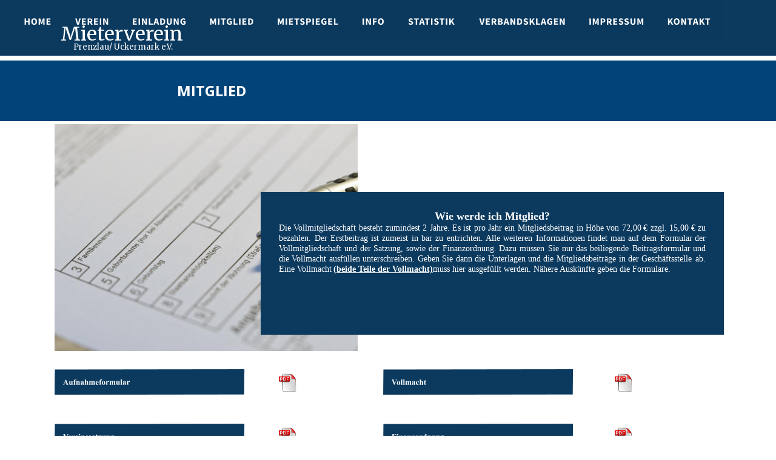

--- FILE ---
content_type: text/html
request_url: http://www.mieterverein-prenzlau.de/mitglied.htm
body_size: 7856
content:
<!DOCTYPE html>
<html lang="de">
<head>
 <meta http-equiv="X-UA-Compatible" content="IE=EDGE"/>
 <meta charset="utf-8"/>
 <meta name="Generator" content="Xara HTML filter v.9.7.0.65"/>
 <meta name="XAR Files" content="index_htm_files/xr_files.txt"/>
 <title>mitglied</title>
 <meta name="viewport" content="width=device-width, initial-scale=1" />
 <link rel="stylesheet" href="index_htm_files/xr_fonts.css"/>
 <script><!--
 if(navigator.userAgent.indexOf('MSIE')!=-1 || navigator.userAgent.indexOf('Trident')!=-1){ document.write('<link rel="stylesheet" href="index_htm_files/xr_fontsie.css"/>');} 
 if(navigator.userAgent.indexOf('Android')!=-1){ document.write('<link rel="stylesheet" href="index_htm_files/xr_fontsrep.css"/>');} 
--></script>
 <script>document.documentElement.className="xr_bgh10";</script>
 <link rel="stylesheet" href="index_htm_files/xr_main.css"/>
 <link rel="stylesheet" href="index_htm_files/custom_styles.css"/>
 <link rel="stylesheet" href="index_htm_files/xr_text.css"/>
 <script src="index_htm_files/roe.js"></script>
 <script src="index_htm_files/replaceMobileFonts.js"></script>
 <script src="index_htm_files/prs4.js"></script>
 <link rel="stylesheet" href="index_htm_files/xr_all.css" id="xr_mvcss"/>
 <!--[if lt IE 9]><link rel="stylesheet" href="index_htm_files/xr_ie.css"/><![endif]-->
 <script> var xr_multivar=1;xr_ios_ini2();</script>
 <script src="index_htm_files/jquery.js"></script>
 <link rel="stylesheet" href="index_htm_files/ani.css"/>
 <style>
  @media screen and (min-width: 800px) {#xr_xr {top:0px;}}
  @media screen and (max-width: 799px) {#xr_xr {top:0px;}}
 </style>
</head>
<body>
<div class="xr_ap" id="xr_xrii"  style="width: 100%; height: 100%; min-width: 1120px; min-height: 957px; top:0%; left:0%; overflow:hidden;">
<div class="xr_strb  xr_mvp_11 " style="top: 0px; left: 0px; width: 100%; min-width: 1120px; position: absolute;">
 <span class="xr_ar" style=" left: 0px; width: 100%; height: 65px; top: 891px; position: absolute; background-color: #00447A;"></span>
</div>
<div class="xr_strb  xr_mvp_11 " style="top: 0px; left: 0px; width: 100%; min-width: 1120px; position: absolute;">
 <span class="xr_ar" style=" left: 0px; width: 100%; height: 100px; top: 100px; position: absolute; background-color: #00447A;"></span>
</div>
<div class="xr_strb  xr_mvp_12  xr_mvpo " style="top: 0px; left: 0px; width: 100%; min-width: 480px; position: absolute;">
 <span class="xr_ar" style=" left: 0px; width: 100%; height: 100px; top: 2520px; position: absolute; background-color: #00447A;"></span>
</div>
<div class="xr_strb  xr_mvp_12  xr_mvpo " style="top: 0px; left: 0px; width: 100%; min-width: 480px; position: absolute;">
 <span class="xr_ar" style=" left: 0px; width: 100%; height: 35px; top: 257px; position: absolute; background-color: #00447A;"></span>
</div>
<!--[if gte IE 9]><!-->
<div id="xr_xr" class="xr_noc" style="position:relative; text-align:left; margin:0 auto;" onmousedown="xr_mm(event);">
<!--<![endif]-->
<!--[if lt IE 9]>
<div class="xr_ap" id="xr_xr" style="width: 1120px; height: 957px; left:50%; margin-left: -560px; text-align: left; top:0px;">
<![endif]-->
 <script>var xr_xr=document.getElementById("xr_xr");xr_rxc();</script>
<div id="xr_td" class="xr_td">
<div id="xr_mvp_11" class="xr_mvp_11 xr_bgn_10_0_0" style="position:absolute; width:1120px; height:957px;">
<div class="xr_ap xr_pp">
 <span class="xr_ar" style="left:0px;top:0px;width:1120px;height:957px; background-color: #FFFFFF;"></span>
</div>
<div id="xr_xrc11" class="xr_ap xr_xri_ xr_xrc" style="width: 1120px; height: 957px; overflow:hidden;">
<div class="xr_group">
</div>
 <div class="xr_trigs xr_trigo_xr_ce157" style="position:absolute;left:-60px;top:-70px;width:0px;height:0px;visibility:hidden;z-index:-1;"></div>
<div class="xr_group">
 <div class="xr_trigs xr_trigo_xr_ce158" style="position:absolute;left:20px;top:67px;width:0px;height:0px;visibility:hidden;z-index:-1;"></div>
</div>
<div class="xr_group">
</div>
<div class="xr_group">
<div class="xr_group">
 <div class="xr_trigo_xr_ce159" style="position:absolute;left:1026px;top:915px;width:24px;height:16px;z-index:-1;"></div>
 <div class="xr_ap xr_ac" id="xr_xpxr_4322" style="left:0; top:0; visibility: hidden; display: none;">
 <a href="javascript:xr_top();" onclick="return(xr_nn());">
  <img class="xr_rn_ xr_rnsp_ xr_ap" src="index_htm_files/6889.png" alt="" title="" onmousemove="xr_mo(this,60,event)" style="left:1026px;top:915px;width:24px;height:16px;"/>
  <img class="xr_rn_ xr_rnsp_ xr_ap xr_ro xr_ro0 xr_tt3" src="index_htm_files/6908.png" alt="" title="" onmousemove="xr_mo(this,60)" style="left:1026px;top:915px;width:24px;height:16px;"/>
  <img class="xr_rn_ xr_rnsp_ xr_ap xr_ro xr_ro0 xr_tt3" src="index_htm_files/6561.png" alt="" title="" onmousemove="xr_mo(this,60)" style="left:1032px;top:920px;width:7px;height:5px;"/>
  <img class="xr_rn_ xr_rnsp_ xr_ap xr_ro xr_ro0 xr_tt3" src="index_htm_files/6562.png" alt="" title="" onmousemove="xr_mo(this,60)" style="left:1037px;top:920px;width:8px;height:5px;"/>
 </a>
 </div>
 <div class="xr_trigo_xr_ce160" style="position:absolute;left:1032px;top:920px;width:7px;height:5px;z-index:-1;"></div>
 <div class="xr_ap xr_ac" id="xr_xpxr_4325" style="left:0; top:0; visibility: hidden; display: none;">
 <a href="javascript:xr_top();" onclick="return(xr_nn());">
  <img class="xr_rn_ xr_rnsp_ xr_ap" src="index_htm_files/6542.png" alt="" title="" onmousemove="xr_mo(this,60,event)" style="left:1032px;top:920px;width:7px;height:5px;"/>
  <img class="xr_rn_ xr_rnsp_ xr_ap xr_ro xr_ro0 xr_tt3" src="index_htm_files/6908.png" alt="" title="" onmousemove="xr_mo(this,60)" style="left:1026px;top:915px;width:24px;height:16px;"/>
  <img class="xr_rn_ xr_rnsp_ xr_ap xr_ro xr_ro0 xr_tt3" src="index_htm_files/6561.png" alt="" title="" onmousemove="xr_mo(this,60)" style="left:1032px;top:920px;width:7px;height:5px;"/>
 </a>
 </div>
 <div class="xr_trigo_xr_ce161" style="position:absolute;left:1037px;top:920px;width:8px;height:5px;z-index:-1;"></div>
 <div class="xr_ap xr_ac" id="xr_xpxr_4328" style="left:0; top:0; visibility: hidden; display: none;">
 <a href="javascript:xr_top();" onclick="return(xr_nn());">
  <img class="xr_rn_ xr_rnsp_ xr_ap" src="index_htm_files/6543.png" alt="" title="" onmousemove="xr_mo(this,60,event)" style="left:1037px;top:920px;width:8px;height:5px;"/>
  <img class="xr_rn_ xr_rnsp_ xr_ap xr_ro xr_ro0 xr_tt3" src="index_htm_files/6908.png" alt="" title="" onmousemove="xr_mo(this,60)" style="left:1026px;top:915px;width:24px;height:16px;"/>
  <img class="xr_rn_ xr_rnsp_ xr_ap xr_ro xr_ro0 xr_tt3" src="index_htm_files/6562.png" alt="" title="" onmousemove="xr_mo(this,60)" style="left:1037px;top:920px;width:8px;height:5px;"/>
 </a>
 </div>
</div>
</div>
<div class="xr_group">
 <div class="xr_trigo_xr_ce162" style="position:absolute;left:756px;top:928px;width:143px;height:13px;z-index:-1;"></div>
 <div class="xr_ap xr_ac" id="xr_xpxr_4331" style="left:0; top:0; visibility: hidden; display: none;">
 <div class="xr_txt Normal_text xr_s1" style="position: absolute; left:756px; top:928px; width:143px; height:10px;">
  <span class="xr_tr Normal_text xr_s1" style="left: 97.62px; top: -12.48px; width: 158px;"><a href="Kontakt.htm" onclick="return(xr_nn());" onmousemove="xr_mo(this,60)" >Kontakt</a> |<a href="mitgliedschaft.htm" onclick="return(xr_nn());" onmousemove="xr_mo(this,60)" >Mitglied</a> | <a href="index.htm" onclick="return(xr_nn());" onmousemove="xr_mo(this,60)" >Home</a></span>
 </div>
 </div>
</div>
<div class="xr_group">
 <div class="xr_trigo_xr_ce163" style="position:absolute;left:-40px;top:891px;width:1120px;height:65px;z-index:-1;"></div>
 <div class="xr_ap xr_ac" id="xr_xpxr_4356" style="left:0; top:0; visibility: hidden; display: none;">
 <a href="http://www.facebook.de" onclick="return(xr_nn());">
  <img class="xr_rn_ xr_rnsp_ xr_ap" id="type:58symbol" src="index_htm_files/6554.png" alt="" title="" onmousemove="xr_mo(this,60,event)" style="left:-14px;top:918px;width:11px;height:13px;"/>
  <img class="xr_rn_ xr_rnsp_ xr_ap xr_ro xr_ro0 xr_tt3" src="index_htm_files/6573.png" alt="" title="" onmousemove="xr_mo(this,60)" style="left:-14px;top:918px;width:11px;height:13px;"/>
 </a>
 </div>
</div>
<div class="xr_group">
 <div class="xr_trigo_xr_ce164" style="position:absolute;left:-40px;top:891px;width:1120px;height:65px;z-index:-1;"></div>
 <div class="xr_ap xr_ac" id="xr_xpxr_4361" style="left:0; top:0; visibility: hidden; display: none;">
 <a href="http://www.facebook.de" onclick="return(xr_nn());">
  <img class="xr_rn_ xr_rnsp_ xr_ap" src="index_htm_files/6555.png" alt="" title="" onmousemove="xr_mo(this,60,event)" style="left:12px;top:918px;width:29px;height:13px;"/>
  <img class="xr_rn_ xr_rnsp_ xr_ap xr_ro xr_ro0 xr_tt3" src="index_htm_files/6574.png" alt="" title="" onmousemove="xr_mo(this,60)" style="left:12px;top:918px;width:29px;height:13px;"/>
 </a>
 </div>
</div>
<div class="xr_group">
 <div class="xr_trigo_xr_ce165" style="position:absolute;left:-40px;top:891px;width:1120px;height:65px;z-index:-1;"></div>
 <div class="xr_ap xr_ac" id="xr_xpxr_4366" style="left:0; top:0; visibility: hidden; display: none;">
 <a href="http://www.facebook.de" onclick="return(xr_nn());">
  <img class="xr_rn_ xr_rnsp_ xr_ap" src="index_htm_files/6556.png" alt="" title="" onmousemove="xr_mo(this,60,event)" style="left:56px;top:919px;width:19px;height:11px;"/>
  <img class="xr_rn_ xr_rnsp_ xr_ap xr_ro xr_ro0 xr_tt3" src="index_htm_files/6575.png" alt="" title="" onmousemove="xr_mo(this,60)" style="left:56px;top:919px;width:19px;height:11px;"/>
 </a>
 </div>
</div>
<div class="xr_group">
 <div class="xr_trigo_xr_ce166" style="position:absolute;left:-40px;top:891px;width:1120px;height:65px;z-index:-1;"></div>
 <div class="xr_ap xr_ac" id="xr_xpxr_4371" style="left:0; top:0; visibility: hidden; display: none;">
 <a href="http://www.facebook.de" onclick="return(xr_nn());">
  <img class="xr_rn_ xr_rnsp_ xr_ap" src="index_htm_files/6557.png" alt="" title="" onmousemove="xr_mo(this,60,event)" style="left:89px;top:918px;width:20px;height:13px;"/>
  <img class="xr_rn_ xr_rnsp_ xr_ap xr_ro xr_ro0 xr_tt3" src="index_htm_files/6576.png" alt="" title="" onmousemove="xr_mo(this,60)" style="left:89px;top:918px;width:20px;height:13px;"/>
 </a>
 </div>
</div>
<div class="xr_group">
 <div class="xr_trigo_xr_ce167" style="position:absolute;left:-40px;top:891px;width:1120px;height:65px;z-index:-1;"></div>
 <div class="xr_ap xr_ac" id="xr_xpxr_4376" style="left:0; top:0; visibility: hidden; display: none;">
 <a href="http://www.facebook.de" onclick="return(xr_nn());">
  <img class="xr_rn_ xr_rnsp_ xr_ap" src="index_htm_files/6558.png" alt="" title="" onmousemove="xr_mo(this,60,event)" style="left:123px;top:919px;width:22px;height:11px;"/>
  <img class="xr_rn_ xr_rnsp_ xr_ap xr_ro xr_ro0 xr_tt3" src="index_htm_files/6577.png" alt="" title="" onmousemove="xr_mo(this,60)" style="left:123px;top:919px;width:22px;height:11px;"/>
 </a>
 </div>
</div>
<div class="xr_group">
 <div class="xr_trigo_xr_ce168" style="position:absolute;left:437px;top:906px;width:99px;height:38px;z-index:-1;"></div>
 <div class="xr_ap xr_ac" id="xr_xpxr_4380" style="left:0; top:0; visibility: hidden; display: none;">
 <a href="https://www.mieterbund-brandenburg.de/cms/" onclick="return(xr_nn());">
  <img class="xr_ap xr_1as3 xr_1a1" src="index_htm_files/6559.jpg" alt="" title="Landesverband Brandenburg" onmousemove="xr_mo(this,60,event)" style="left:437px;top:906px;width:99px;height:38px;"/>
 </a>
 </div>
</div>
 <img class="xr_rn_ xr_ap" src="index_htm_files/1517.jpg" alt="" title="" style="left:10px;top:205px;width:500px;height:375px;"/>
<div class="xr_group">
 <span class="xr_ar" style="left:350px;top:317px;width:764px;height:236px; pointer-events: none; background-color: #0C3A5F;"></span>
 <div class="xr_txt Normal_text xr_s24" style="position: absolute; left:380px; top:363px; width:704px; height:10px;">
  <span class="xr_tc Normal_text xr_s25" style="left: 248.56px; top: -16.04px; width: 207px;">Wie werde ich Mitglied?</span>
  <span class="xr_tl Normal_text xr_s1" style="top: 5.89px;">Die</span>
  <span class="xr_tl Normal_text xr_s1" style="left: 24.24px; top: 5.89px;">Vollmitgliedschaft</span>
  <span class="xr_tl Normal_text xr_s1" style="left: 131.69px; top: 5.89px;">besteht</span>
  <span class="xr_tl Normal_text xr_s1" style="left: 175.62px; top: 5.89px;">zumindest</span>
  <span class="xr_tl Normal_text xr_s1" style="left: 237.44px; top: 5.89px;">2</span>
  <span class="xr_tl Normal_text xr_s1" style="left: 248.72px; top: 5.89px;">Jahre.</span>
  <span class="xr_tl Normal_text xr_s1" style="left: 286.04px; top: 5.89px;">Es</span>
  <span class="xr_tl Normal_text xr_s1" style="left: 304.32px; top: 5.89px;">ist</span>
  <span class="xr_tl Normal_text xr_s1" style="left: 321.82px; top: 5.89px;">pro</span>
  <span class="xr_tl Normal_text xr_s1" style="left: 344.76px; top: 5.89px;">Jahr</span>
  <span class="xr_tl Normal_text xr_s1" style="left: 372.37px; top: 5.89px;">ein</span>
  <span class="xr_tl Normal_text xr_s1" style="left: 393.75px; top: 5.89px;">Mitgliedsbeitrag</span>
  <span class="xr_tl Normal_text xr_s1" style="left: 490.56px; top: 5.89px;">in</span>
  <span class="xr_tl Normal_text xr_s1" style="left: 505.73px; top: 5.89px;">Höhe</span>
  <span class="xr_tl Normal_text xr_s1" style="left: 540.33px; top: 5.89px;">von</span>
  <span class="xr_tl Normal_text xr_s1" style="left: 565.61px; top: 5.89px;">72,00</span>
  <span class="xr_tl Normal_text xr_s1" style="left: 601.39px; top: 5.89px;">€</span>
  <span class="xr_tl Normal_text xr_s1" style="left: 612.67px; top: 5.89px;">zzgl.</span>
  <span class="xr_tl Normal_text xr_s1" style="left: 643.76px; top: 5.89px;">15,00</span>
  <span class="xr_tl Normal_text xr_s1" style="left: 679.54px; top: 5.89px;">€</span>
  <span class="xr_tl Normal_text xr_s1" style="left: 690.82px; top: 5.89px;">zu </span>
  <span class="xr_tl Normal_text xr_s1" style="top: 22.94px;">bezahlen.</span>
  <span class="xr_tl Normal_text xr_s1" style="left: 58.53px; top: 22.94px;">Der</span>
  <span class="xr_tl Normal_text xr_s1" style="left: 84.8px; top: 22.94px;">Erstbeitrag</span>
  <span class="xr_tl Normal_text xr_s1" style="left: 151.51px; top: 22.94px;">ist</span>
  <span class="xr_tl Normal_text xr_s1" style="left: 170.02px; top: 22.94px;">zumeist</span>
  <span class="xr_tl Normal_text xr_s1" style="left: 218.85px; top: 22.94px;">in</span>
  <span class="xr_tl Normal_text xr_s1" style="left: 235.02px; top: 22.94px;">bar</span>
  <span class="xr_tl Normal_text xr_s1" style="left: 258.18px; top: 22.94px;">zu</span>
  <span class="xr_tl Normal_text xr_s1" style="left: 276.68px; top: 22.94px;">entrichten.</span>
  <span class="xr_tl Normal_text xr_s1" style="left: 340.66px; top: 22.94px;">Alle</span>
  <span class="xr_tl Normal_text xr_s1" style="left: 370.05px; top: 22.94px;">weiteren</span>
  <span class="xr_tl Normal_text xr_s1" style="left: 423.53px; top: 22.94px;">Informationen</span>
  <span class="xr_tl Normal_text xr_s1" style="left: 508.9px; top: 22.94px;">findet</span>
  <span class="xr_tl Normal_text xr_s1" style="left: 546.84px; top: 22.94px;">man</span>
  <span class="xr_tl Normal_text xr_s1" style="left: 576.23px; top: 22.94px;">auf</span>
  <span class="xr_tl Normal_text xr_s1" style="left: 599.39px; top: 22.94px;">dem</span>
  <span class="xr_tl Normal_text xr_s1" style="left: 628.77px; top: 22.94px;">Formular</span>
  <span class="xr_tl Normal_text xr_s1" style="left: 686.16px; top: 22.94px;">der </span>
  <span class="xr_tl Normal_text xr_s1" style="top: 39.99px;">Vollmitgliedschaft</span>
  <span class="xr_tl Normal_text xr_s1" style="left: 107.94px; top: 39.99px;">und</span>
  <span class="xr_tl Normal_text xr_s1" style="left: 133.7px; top: 39.99px;">der</span>
  <span class="xr_tl Normal_text xr_s1" style="left: 156.34px; top: 39.99px;">Satzung,</span>
  <span class="xr_tl Normal_text xr_s1" style="left: 209.71px; top: 39.99px;">sowie</span>
  <span class="xr_tl Normal_text xr_s1" style="left: 247.13px; top: 39.99px;">der</span>
  <span class="xr_tl Normal_text xr_s1" style="left: 269.77px; top: 39.99px;">Finanzordnung.</span>
  <span class="xr_tl Normal_text xr_s1" style="left: 362.8px; top: 39.99px;">Dazu</span>
  <span class="xr_tl Normal_text xr_s1" style="left: 397.1px; top: 39.99px;">müssen</span>
  <span class="xr_tl Normal_text xr_s1" style="left: 443.87px; top: 39.99px;">Sie</span>
  <span class="xr_tl Normal_text xr_s1" style="left: 466.52px; top: 39.99px;">nur</span>
  <span class="xr_tl Normal_text xr_s1" style="left: 489.95px; top: 39.99px;">das</span>
  <span class="xr_tl Normal_text xr_s1" style="left: 513.37px; top: 39.99px;">beiliegende</span>
  <span class="xr_tl Normal_text xr_s1" style="left: 582.66px; top: 39.99px;">Beitragsformular</span>
  <span class="xr_tl Normal_text xr_s1" style="left: 683.05px; top: 39.99px;">und </span>
  <span class="xr_tl Normal_text xr_s1" style="top: 57.05px;">die</span>
  <span class="xr_tl Normal_text xr_s1" style="left: 21.16px; top: 57.05px;">Vollmacht</span>
  <span class="xr_tl Normal_text xr_s1" style="left: 82.76px; top: 57.05px;">ausfüllen</span>
  <span class="xr_tl Normal_text xr_s1" style="left: 138.39px; top: 57.05px;">unterschreiben.</span>
  <span class="xr_tl Normal_text xr_s1" style="left: 228.61px; top: 57.05px;">Geben</span>
  <span class="xr_tl Normal_text xr_s1" style="left: 269.46px; top: 57.05px;">Sie</span>
  <span class="xr_tl Normal_text xr_s1" style="left: 291.66px; top: 57.05px;">dann</span>
  <span class="xr_tl Normal_text xr_s1" style="left: 323.19px; top: 57.05px;">die</span>
  <span class="xr_tl Normal_text xr_s1" style="left: 344.6px; top: 57.05px;">Unterlagen</span>
  <span class="xr_tl Normal_text xr_s1" style="left: 411.1px; top: 57.05px;">und</span>
  <span class="xr_tl Normal_text xr_s1" style="left: 436.42px; top: 57.05px;">die</span>
  <span class="xr_tl Normal_text xr_s1" style="left: 457.83px; top: 57.05px;">Mitgliedsbeiträge</span>
  <span class="xr_tl Normal_text xr_s1" style="left: 560.89px; top: 57.05px;">in</span>
  <span class="xr_tl Normal_text xr_s1" style="left: 576.09px; top: 57.05px;">der</span>
  <span class="xr_tl Normal_text xr_s1" style="left: 598.28px; top: 57.05px;">Geschäftsstelle</span>
  <span class="xr_tl Normal_text xr_s1" style="left: 687.33px; top: 57.05px;">ab. </span>
  <span class="xr_tl Normal_text xr_s1" style="top: 74.1px;">Eine Vollmacht </span>
  <span class="xr_tl Normal_text xr_s1" style="left: 89.69px; top: 74.1px;"><span class="Normal_text xr_s26" style="">(beide Teile der Vollmacht)</span></span>
  <span class="xr_tl Normal_text xr_s1" style="left: 250.05px; top: 74.1px;"> muss hier ausgefüllt werden. Nähere Auskünfte geben die Formulare. </span>
 </div>
</div>
 <div class="xr_trigo_xr_ce169" style="position:absolute;left:212px;top:159px;width:118px;height:18px;z-index:-1;"></div>
 <div class="xr_ap xr_ac" id="xr_xpxr_4383" style="left:0; top:0; visibility: hidden; display: none;">
 <div class="xr_txt Heading_1 Heading_3 xr_s2" style="position: absolute; left:212px; top:159px; width:118px; height:10px;">
  <h3 class="xr_tl Heading_1 Heading_3 xr_s2" style="top: -25.65px;margin:0;"><span id="Philosophy"></span>MITGLIED </h3>
 </div>
 </div>
<div class="xr_group">
 <img class="xr_rn_ xr_rnsp_ xr_ap" src="index_htm_files/3890.png" alt="" title="" style="left:10px;top:610px;width:314px;height:43px; pointer-events: none;"/>
 <img class="xr_rn_ xr_rnsp_ xr_ap" src="index_htm_files/3891.png" alt="Aufnahmeformular" title="" style="left:23px;top:623px;width:287px;height:16px; pointer-events: none;"/>
</div>
<div class="xr_group">
 <img class="xr_rn_ xr_rnsp_ xr_ap" src="index_htm_files/3890.png" alt="" title="" style="left:552px;top:610px;width:314px;height:43px; pointer-events: none;"/>
 <img class="xr_rn_ xr_rnsp_ xr_ap" src="index_htm_files/3892.png" alt="Vollmacht" title="" style="left:565px;top:623px;width:287px;height:16px; pointer-events: none;"/>
</div>
<div class="xr_group">
 <img class="xr_rn_ xr_rnsp_ xr_ap" src="index_htm_files/3890.png" alt="" title="" style="left:10px;top:700px;width:314px;height:43px; pointer-events: none;"/>
 <img class="xr_rn_ xr_rnsp_ xr_ap" src="index_htm_files/3893.png" alt="Vereinssatzung" title="" style="left:23px;top:713px;width:287px;height:16px; pointer-events: none;"/>
</div>
<div class="xr_group">
 <img class="xr_rn_ xr_rnsp_ xr_ap" src="index_htm_files/3890.png" alt="" title="" style="left:552px;top:700px;width:314px;height:43px; pointer-events: none;"/>
 <img class="xr_rn_ xr_rnsp_ xr_ap" src="index_htm_files/3894.png" alt="Finanzordnung" title="" style="left:565px;top:713px;width:287px;height:16px; pointer-events: none;"/>
</div>
<div class="xr_group">
 <img class="xr_rn_ xr_rnsp_ xr_ap" src="index_htm_files/3895.png" alt="" title="" style="left:10px;top:784px;width:314px;height:43px; pointer-events: none;"/>
 <img class="xr_rn_ xr_rnsp_ xr_ap" src="index_htm_files/3896.png" alt="Ehrenordnung" title="" style="left:23px;top:798px;width:287px;height:16px; pointer-events: none;"/>
</div>
<div class="xr_noreset " style="position: absolute; left:380px;top:791px;width:29px;height:32px; overflow: hidden;">
<a href="index_htm_files/Ehrenordnung_Endfassung_05.11.2018.pdf"><img src="https://webdesigner.xara.com/pdficon_large.png" border="0"></a>
</div>
<div class="xr_noreset " style="position: absolute; left:380px;top:616px;width:29px;height:32px; overflow: hidden;">
<a href="index_htm_files/Beitrittserklaerung_ab_01.01.2023.pdf"><img src="https://webdesigner.xara.com/pdficon_large.png" border="0"></a>
</div>
<div class="xr_noreset " style="position: absolute; left:934px;top:705px;width:29px;height:32px; overflow: hidden;">
<a href="index_htm_files/Finanzordnung_Fassung_2024.pdf"><img src="https://webdesigner.xara.com/pdficon_large.png" border="0"></a>
</div>
<div class="xr_noreset " style="position: absolute; left:380px;top:705px;width:29px;height:32px; overflow: hidden;">
<a href="index_htm_files/Satzung_Endfassung_2025.pdf"><img src="https://webdesigner.xara.com/pdficon_large.png" border="0"></a>
</div>
<div class="xr_noreset " style="position: absolute; left:934px;top:616px;width:29px;height:32px; overflow: hidden;">
<a href="index_htm_files/Vollmacht.pdf"><img src="https://webdesigner.xara.com/pdficon_large.png" border="0"></a>
</div>
 <div id="xr_xo60" class="xr_ap" style="left:0; top:0; width:1120px; height:100px; visibility:hidden; z-index:3;">
 <a href="" onclick="return(false);" onmousedown="xr_ppir(this);">
 </a>
 </div>
 <div id="xr_xd60"></div>
</div>
</div>
<div id="xr_mvp_12" class="xr_mvp_12 xr_bgn_11_0_0 xr_mvpo" style="position:absolute; width:480px; height:2620px;">
<div class="xr_ap xr_pp">
 <span class="xr_ar" style="left:0px;top:0px;width:480px;height:2620px; background-color: #FFFFFF;"></span>
</div>
<div id="xr_xrc12" class="xr_ap xr_xri_ xr_xrc" style="width: 480px; height: 2620px; overflow:hidden;">
<div class="xr_group">
</div>
 <div class="xr_trigs xr_trigo_xr_ce170" style="position:absolute;left:403px;top:34px;width:0px;height:0px;visibility:hidden;z-index:-1;"></div>
<div class="xr_group">
 <div class="xr_trigs xr_trigo_xr_ce171" style="position:absolute;left:30px;top:45px;width:0px;height:0px;visibility:hidden;z-index:-1;"></div>
</div>
<div class="xr_group">
</div>
<div class="xr_group">
<div class="xr_group">
 <div class="xr_trigo_xr_ce172" style="position:absolute;left:426px;top:2583px;width:24px;height:24px;z-index:-1;"></div>
 <div class="xr_ap xr_ac" id="xr_xpxr_4501" style="left:0; top:0; visibility: hidden; display: none;">
 <a href="javascript:xr_top();" onclick="return(xr_nn());">
  <img class="xr_rn_ xr_rnsp_ xr_ap" src="index_htm_files/1883.png" alt="" title="" onmousemove="xr_mo(this,65,event)" style="left:426px;top:2583px;width:24px;height:24px;"/>
  <img class="xr_rn_ xr_rnsp_ xr_ap xr_ro xr_ro0 xr_tt3" src="index_htm_files/1891.png" alt="" title="" onmousemove="xr_mo(this,65)" style="left:426px;top:2583px;width:24px;height:24px;"/>
  <img class="xr_rn_ xr_rnsp_ xr_ap xr_ro xr_ro0 xr_tt3" src="index_htm_files/1892.png" alt="" title="" onmousemove="xr_mo(this,65)" style="left:432px;top:2590px;width:7px;height:8px;"/>
  <img class="xr_rn_ xr_rnsp_ xr_ap xr_ro xr_ro0 xr_tt3" src="index_htm_files/42.png" alt="" title="" onmousemove="xr_mo(this,65)" style="left:437px;top:2590px;width:8px;height:8px;"/>
 </a>
 </div>
 <div class="xr_trigo_xr_ce173" style="position:absolute;left:432px;top:2590px;width:7px;height:8px;z-index:-1;"></div>
 <div class="xr_ap xr_ac" id="xr_xpxr_4503" style="left:0; top:0; visibility: hidden; display: none;">
 <a href="javascript:xr_top();" onclick="return(xr_nn());">
  <img class="xr_rn_ xr_rnsp_ xr_ap" src="index_htm_files/1884.png" alt="" title="" onmousemove="xr_mo(this,65,event)" style="left:432px;top:2590px;width:7px;height:8px;"/>
  <img class="xr_rn_ xr_rnsp_ xr_ap xr_ro xr_ro0 xr_tt3" src="index_htm_files/1891.png" alt="" title="" onmousemove="xr_mo(this,65)" style="left:426px;top:2583px;width:24px;height:24px;"/>
  <img class="xr_rn_ xr_rnsp_ xr_ap xr_ro xr_ro0 xr_tt3" src="index_htm_files/1892.png" alt="" title="" onmousemove="xr_mo(this,65)" style="left:432px;top:2590px;width:7px;height:8px;"/>
 </a>
 </div>
 <div class="xr_trigo_xr_ce174" style="position:absolute;left:437px;top:2590px;width:8px;height:8px;z-index:-1;"></div>
 <div class="xr_ap xr_ac" id="xr_xpxr_4505" style="left:0; top:0; visibility: hidden; display: none;">
 <a href="javascript:xr_top();" onclick="return(xr_nn());">
  <img class="xr_rn_ xr_rnsp_ xr_ap" src="index_htm_files/1885.png" alt="" title="" onmousemove="xr_mo(this,65,event)" style="left:437px;top:2590px;width:8px;height:8px;"/>
  <img class="xr_rn_ xr_rnsp_ xr_ap xr_ro xr_ro0 xr_tt3" src="index_htm_files/1891.png" alt="" title="" onmousemove="xr_mo(this,65)" style="left:426px;top:2583px;width:24px;height:24px;"/>
  <img class="xr_rn_ xr_rnsp_ xr_ap xr_ro xr_ro0 xr_tt3" src="index_htm_files/42.png" alt="" title="" onmousemove="xr_mo(this,65)" style="left:437px;top:2590px;width:8px;height:8px;"/>
 </a>
 </div>
</div>
</div>
<div class="xr_group">
 <div class="xr_trigo_xr_ce175" style="position:absolute;left:229px;top:2548px;width:147px;height:13px;z-index:-1;"></div>
 <div class="xr_ap xr_ac" id="xr_xpxr_4507" style="left:0; top:0; visibility: hidden; display: none;">
 <div class="xr_txt Normal_text xr_s1" style="position: absolute; left:229px; top:2548px; width:147px; height:10px;">
  <span class="xr_tr Normal_text xr_s1" style="left: 59.28px; top: -12.48px; width: 162px;"><a href="Kontakt.htm" onclick="return(xr_nn());" onmousemove="xr_mo(this,65)" >Kontakt</a> | <a href="mitgliedschaft.htm" onclick="return(xr_nn());" onmousemove="xr_mo(this,65)" >Mitglied </a>| <a href="index.htm" onclick="return(xr_nn());" onmousemove="xr_mo(this,65)" >Home</a></span>
 </div>
 </div>
</div>
<div class="xr_group">
 <div class="xr_trigo_xr_ce176" style="position:absolute;left:0px;top:2520px;width:480px;height:100px;z-index:-1;"></div>
 <div class="xr_ap xr_ac" id="xr_xpxr_4532" style="left:0; top:0; visibility: hidden; display: none;">
 <a href="http://www.xara.com/link/" onclick="return(xr_nn());">
  <img class="xr_rn_ xr_rnsp_ xr_ap" id="Xxr_v12_type:58symbol" src="index_htm_files/1886.png" alt="" title="" onmousemove="xr_mo(this,65,event)" style="left:30px;top:2535px;width:11px;height:21px;"/>
  <img class="xr_rn_ xr_rnsp_ xr_ap xr_ro xr_ro0 xr_tt3" src="index_htm_files/1894.png" alt="" title="" onmousemove="xr_mo(this,65)" style="left:30px;top:2535px;width:11px;height:21px;"/>
 </a>
 </div>
</div>
<div class="xr_group">
 <div class="xr_trigo_xr_ce177" style="position:absolute;left:0px;top:2520px;width:480px;height:100px;z-index:-1;"></div>
 <div class="xr_ap xr_ac" id="xr_xpxr_4537" style="left:0; top:0; visibility: hidden; display: none;">
 <a href="http://www.xara.com/link/" onclick="return(xr_nn());">
  <img class="xr_rn_ xr_rnsp_ xr_ap" src="index_htm_files/1887.png" alt="" title="" onmousemove="xr_mo(this,65,event)" style="left:55px;top:2536px;width:30px;height:19px;"/>
  <img class="xr_rn_ xr_rnsp_ xr_ap xr_ro xr_ro0 xr_tt3" src="index_htm_files/1895.png" alt="" title="" onmousemove="xr_mo(this,65)" style="left:55px;top:2536px;width:30px;height:19px;"/>
 </a>
 </div>
</div>
<div class="xr_group">
 <div class="xr_trigo_xr_ce178" style="position:absolute;left:0px;top:2520px;width:480px;height:100px;z-index:-1;"></div>
 <div class="xr_ap xr_ac" id="xr_xpxr_4542" style="left:0; top:0; visibility: hidden; display: none;">
 <a href="http://www.xara.com/link/" onclick="return(xr_nn());">
  <img class="xr_rn_ xr_rnsp_ xr_ap" src="index_htm_files/1888.png" alt="" title="" onmousemove="xr_mo(this,65,event)" style="left:99px;top:2537px;width:20px;height:16px;"/>
  <img class="xr_rn_ xr_rnsp_ xr_ap xr_ro xr_ro0 xr_tt3" src="index_htm_files/1896.png" alt="" title="" onmousemove="xr_mo(this,65)" style="left:99px;top:2537px;width:20px;height:16px;"/>
 </a>
 </div>
</div>
<div class="xr_group">
 <div class="xr_trigo_xr_ce179" style="position:absolute;left:0px;top:2520px;width:480px;height:100px;z-index:-1;"></div>
 <div class="xr_ap xr_ac" id="xr_xpxr_4547" style="left:0; top:0; visibility: hidden; display: none;">
 <a href="http://www.xara.com/link/" onclick="return(xr_nn());">
  <img class="xr_rn_ xr_rnsp_ xr_ap" src="index_htm_files/1889.png" alt="" title="" onmousemove="xr_mo(this,65,event)" style="left:133px;top:2536px;width:19px;height:19px;"/>
  <img class="xr_rn_ xr_rnsp_ xr_ap xr_ro xr_ro0 xr_tt3" src="index_htm_files/1897.png" alt="" title="" onmousemove="xr_mo(this,65)" style="left:133px;top:2536px;width:19px;height:19px;"/>
 </a>
 </div>
</div>
<div class="xr_group">
 <div class="xr_trigo_xr_ce180" style="position:absolute;left:0px;top:2520px;width:480px;height:100px;z-index:-1;"></div>
 <div class="xr_ap xr_ac" id="xr_xpxr_4552" style="left:0; top:0; visibility: hidden; display: none;">
 <a href="http://www.xara.com/link/" onclick="return(xr_nn());">
  <img class="xr_rn_ xr_rnsp_ xr_ap" src="index_htm_files/1890.png" alt="" title="" onmousemove="xr_mo(this,65,event)" style="left:166px;top:2537px;width:23px;height:16px;"/>
  <img class="xr_rn_ xr_rnsp_ xr_ap xr_ro xr_ro0 xr_tt3" src="index_htm_files/1898.png" alt="" title="" onmousemove="xr_mo(this,65)" style="left:166px;top:2537px;width:23px;height:16px;"/>
 </a>
 </div>
</div>
 <img class="xr_rn_ xr_ap" src="index_htm_files/1907.jpg" alt="" title="" style="left:1px;top:95px;width:169px;height:107px;"/>
<div class="xr_group">
 <span class="xr_ar" style="left:132px;top:137px;width:347px;height:96px; pointer-events: none; background-color: #0C3A5F;"></span>
 <div class="xr_txt Normal_text xr_s24" style="position: absolute; left:145px; top:158px; width:320px; height:10px;">
  <span class="xr_tc Normal_text xr_s27" style="left: 112.95px; top: -7.29px; width: 94px;">Wie werde ich Mitglied?</span>
  <span class="xr_tl Normal_text xr_s28" style="top: 2.67px;">Die</span>
  <span class="xr_tl Normal_text xr_s28" style="left: 11.01px; top: 2.67px;">Vollmitgliedschaft</span>
  <span class="xr_tl Normal_text xr_s28" style="left: 59.84px; top: 2.67px;">besteht</span>
  <span class="xr_tl Normal_text xr_s28" style="left: 79.81px; top: 2.67px;">zumindest</span>
  <span class="xr_tl Normal_text xr_s28" style="left: 107.9px; top: 2.67px;">2</span>
  <span class="xr_tl Normal_text xr_s28" style="left: 113.02px; top: 2.67px;">Jahre.</span>
  <span class="xr_tl Normal_text xr_s28" style="left: 129.98px; top: 2.67px;">Es</span>
  <span class="xr_tl Normal_text xr_s28" style="left: 138.28px; top: 2.67px;">ist</span>
  <span class="xr_tl Normal_text xr_s28" style="left: 146.23px; top: 2.67px;">pro</span>
  <span class="xr_tl Normal_text xr_s28" style="left: 156.66px; top: 2.67px;">Jahr</span>
  <span class="xr_tl Normal_text xr_s28" style="left: 169.2px; top: 2.67px;">ein</span>
  <span class="xr_tl Normal_text xr_s28" style="left: 178.91px; top: 2.67px;">Mitgliedsbeitrag</span>
  <span class="xr_tl Normal_text xr_s28" style="left: 222.91px; top: 2.67px;">in</span>
  <span class="xr_tl Normal_text xr_s28" style="left: 229.8px; top: 2.67px;">Höhe</span>
  <span class="xr_tl Normal_text xr_s28" style="left: 245.52px; top: 2.67px;">von</span>
  <span class="xr_tl Normal_text xr_s28" style="left: 257.01px; top: 2.67px;">72,00</span>
  <span class="xr_tl Normal_text xr_s28" style="left: 273.27px; top: 2.67px;">€</span>
  <span class="xr_tl Normal_text xr_s28" style="left: 278.39px; top: 2.67px;">zzgl.</span>
  <span class="xr_tl Normal_text xr_s28" style="left: 292.52px; top: 2.67px;">15,00</span>
  <span class="xr_tl Normal_text xr_s28" style="left: 308.77px; top: 2.67px;">€</span>
  <span class="xr_tl Normal_text xr_s28" style="left: 313.9px; top: 2.67px;">zu </span>
  <span class="xr_tl Normal_text xr_s28" style="top: 10.42px;">bezahlen.</span>
  <span class="xr_tl Normal_text xr_s28" style="left: 26.6px; top: 10.42px;">Der</span>
  <span class="xr_tl Normal_text xr_s28" style="left: 38.53px; top: 10.42px;">Erstbeitrag</span>
  <span class="xr_tl Normal_text xr_s28" style="left: 68.84px; top: 10.42px;">ist</span>
  <span class="xr_tl Normal_text xr_s28" style="left: 77.25px; top: 10.42px;">zumeist</span>
  <span class="xr_tl Normal_text xr_s28" style="left: 99.44px; top: 10.42px;">in</span>
  <span class="xr_tl Normal_text xr_s28" style="left: 106.79px; top: 10.42px;">bar</span>
  <span class="xr_tl Normal_text xr_s28" style="left: 117.31px; top: 10.42px;">zu</span>
  <span class="xr_tl Normal_text xr_s28" style="left: 125.72px; top: 10.42px;">entrichten.</span>
  <span class="xr_tl Normal_text xr_s28" style="left: 154.79px; top: 10.42px;">Alle</span>
  <span class="xr_tl Normal_text xr_s28" style="left: 168.15px; top: 10.42px;">weiteren</span>
  <span class="xr_tl Normal_text xr_s28" style="left: 192.45px; top: 10.42px;">Informationen</span>
  <span class="xr_tl Normal_text xr_s28" style="left: 231.24px; top: 10.42px;">findet</span>
  <span class="xr_tl Normal_text xr_s28" style="left: 248.48px; top: 10.42px;">man</span>
  <span class="xr_tl Normal_text xr_s28" style="left: 261.83px; top: 10.42px;">auf</span>
  <span class="xr_tl Normal_text xr_s28" style="left: 272.35px; top: 10.42px;">dem</span>
  <span class="xr_tl Normal_text xr_s28" style="left: 285.71px; top: 10.42px;">Formular</span>
  <span class="xr_tl Normal_text xr_s28" style="left: 311.78px; top: 10.42px;">der </span>
  <span class="xr_tl Normal_text xr_s28" style="top: 18.17px;">Vollmitgliedschaft</span>
  <span class="xr_tl Normal_text xr_s28" style="left: 49.05px; top: 18.17px;">und</span>
  <span class="xr_tl Normal_text xr_s28" style="left: 60.76px; top: 18.17px;">der</span>
  <span class="xr_tl Normal_text xr_s28" style="left: 71.04px; top: 18.17px;">Satzung,</span>
  <span class="xr_tl Normal_text xr_s28" style="left: 95.29px; top: 18.17px;">sowie</span>
  <span class="xr_tl Normal_text xr_s28" style="left: 112.29px; top: 18.17px;">der</span>
  <span class="xr_tl Normal_text xr_s28" style="left: 122.58px; top: 18.17px;">Finanzordnung.</span>
  <span class="xr_tl Normal_text xr_s28" style="left: 164.85px; top: 18.17px;">Dazu</span>
  <span class="xr_tl Normal_text xr_s28" style="left: 180.44px; top: 18.17px;">müssen</span>
  <span class="xr_tl Normal_text xr_s28" style="left: 201.69px; top: 18.17px;">Sie</span>
  <span class="xr_tl Normal_text xr_s28" style="left: 211.98px; top: 18.17px;">nur</span>
  <span class="xr_tl Normal_text xr_s28" style="left: 222.62px; top: 18.17px;">das</span>
  <span class="xr_tl Normal_text xr_s28" style="left: 233.26px; top: 18.17px;">beiliegende</span>
  <span class="xr_tl Normal_text xr_s28" style="left: 264.75px; top: 18.17px;">Beitragsformular</span>
  <span class="xr_tl Normal_text xr_s28" style="left: 310.37px; top: 18.17px;">und </span>
  <span class="xr_tl Normal_text xr_s28" style="top: 25.91px;">die</span>
  <span class="xr_tl Normal_text xr_s28" style="left: 9.61px; top: 25.91px;">Vollmacht</span>
  <span class="xr_tl Normal_text xr_s28" style="left: 37.61px; top: 25.91px;">ausfüllen</span>
  <span class="xr_tl Normal_text xr_s28" style="left: 62.89px; top: 25.91px;">unterschreiben.</span>
  <span class="xr_tl Normal_text xr_s28" style="left: 103.88px; top: 25.91px;">Geben</span>
  <span class="xr_tl Normal_text xr_s28" style="left: 122.44px; top: 25.91px;">Sie</span>
  <span class="xr_tl Normal_text xr_s28" style="left: 132.53px; top: 25.91px;">dann</span>
  <span class="xr_tl Normal_text xr_s28" style="left: 146.85px; top: 25.91px;">die</span>
  <span class="xr_tl Normal_text xr_s28" style="left: 156.58px; top: 25.91px;">Unterlagen</span>
  <span class="xr_tl Normal_text xr_s28" style="left: 186.8px; top: 25.91px;">und</span>
  <span class="xr_tl Normal_text xr_s28" style="left: 198.3px; top: 25.91px;">die</span>
  <span class="xr_tl Normal_text xr_s28" style="left: 208.03px; top: 25.91px;">Mitgliedsbeiträge</span>
  <span class="xr_tl Normal_text xr_s28" style="left: 254.87px; top: 25.91px;">in</span>
  <span class="xr_tl Normal_text xr_s28" style="left: 261.77px; top: 25.91px;">der</span>
  <span class="xr_tl Normal_text xr_s28" style="left: 271.85px; top: 25.91px;">Geschäftsstelle</span>
  <span class="xr_tl Normal_text xr_s28" style="left: 312.32px; top: 25.91px;">ab. </span>
  <span class="xr_tl Normal_text xr_s28" style="top: 33.66px;">Eine Vollmacht </span>
  <span class="xr_tl Normal_text xr_s28" style="left: 40.76px; top: 33.66px;"><span class="Normal_text xr_s29" style="">(beide Teile der Vollmacht)</span></span>
  <span class="xr_tl Normal_text xr_s28" style="left: 113.63px; top: 33.66px;"> muss hier ausgefüllt werden. Nähere Auskünfte geben die Formulare. </span>
 </div>
</div>
<div class="xr_group">
 <img class="xr_rn_ xr_rnsp_ xr_ap" src="index_htm_files/2099.png" alt="" title="" style="left:0px;top:372px;width:314px;height:46px; pointer-events: none;"/>
 <img class="xr_rn_ xr_rnsp_ xr_ap" src="index_htm_files/8180.png" alt="Aufnahmeformular" title="" style="left:14px;top:385px;width:287px;height:20px; pointer-events: none;"/>
</div>
<div class="xr_group">
 <img class="xr_rn_ xr_rnsp_ xr_ap" src="index_htm_files/2101.png" alt="" title="" style="left:0px;top:421px;width:314px;height:47px; pointer-events: none;"/>
 <img class="xr_rn_ xr_rnsp_ xr_ap" src="index_htm_files/3639.png" alt="Vollmacht" title="" style="left:13px;top:435px;width:287px;height:19px; pointer-events: none;"/>
</div>
<div class="xr_group">
 <img class="xr_rn_ xr_rnsp_ xr_ap" src="index_htm_files/2103.png" alt="" title="" style="left:0px;top:472px;width:314px;height:46px; pointer-events: none;"/>
 <img class="xr_rn_index_htm_files/3641@2x.png xr_rnsp_ xr_ap" src="index_htm_files/6383.png" alt="Vereinssatzung" title="" style="left:14px;top:485px;width:287px;height:20px; pointer-events: none;"/>
</div>
<div class="xr_group">
 <img class="xr_rn_ xr_rnsp_ xr_ap" src="index_htm_files/2105.png" alt="" title="" style="left:0px;top:522px;width:314px;height:47px; pointer-events: none;"/>
 <img class="xr_rn_ xr_rnsp_ xr_ap" src="index_htm_files/3643.png" alt="Finanzordnung" title="" style="left:14px;top:536px;width:287px;height:19px; pointer-events: none;"/>
</div>
<div class="xr_group">
 <img class="xr_rn_ xr_rnsp_ xr_ap" src="index_htm_files/2107.png" alt="" title="" style="left:0px;top:574px;width:314px;height:46px; pointer-events: none;"/>
 <img class="xr_rn_ xr_rnsp_ xr_ap" src="index_htm_files/3645.png" alt="Ehrenordnung" title="" style="left:13px;top:588px;width:287px;height:19px; pointer-events: none;"/>
</div>
<div class="xr_noreset " style="position: absolute; left:365px;top:580px;width:29px;height:32px; overflow: hidden;">
<a href="index_htm_files/Ehrenordnung_Endfassung_05.11.2018.pdf"><img src="https://webdesigner.xara.com/pdficon_large.png" border="0"></a>
</div>
 <div class="xr_trigo_xr_ce181" style="position:absolute;left:71px;top:277px;width:118px;height:18px;z-index:-1;"></div>
 <div class="xr_ap xr_ac" id="xr_xpxr_4556" style="left:0; top:0; visibility: hidden; display: none;">
 <div class="xr_txt Heading_1 Heading_3 xr_s2" style="position: absolute; left:71px; top:277px; width:118px; height:10px;">
  <h3 class="xr_tl Heading_1 Heading_3 xr_s2" style="top: -25.65px;margin:0;"><span id="Xxr_v12_Philosophy"></span>MITGLIED </h3>
 </div>
 </div>
<div class="xr_noreset " style="position: absolute; left:362px;top:379px;width:29px;height:32px; overflow: hidden;">
<a href="index_htm_files/Beitrittserklaerung_ab_01.01.2023.pdf"><img src="https://webdesigner.xara.com/pdficon_large.png" border="0"></a>
</div>
<div class="xr_noreset " style="position: absolute; left:362px;top:530px;width:29px;height:32px; overflow: hidden;">
<a href="index_htm_files/Finanzordnung_Fassung_2024.pdf"><img src="https://webdesigner.xara.com/pdficon_large.png" border="0"></a>
</div>
<div class="xr_noreset " style="position: absolute; left:362px;top:479px;width:29px;height:32px; overflow: hidden;">
<a href="index_htm_files/Satzung_Endfassung_2025.pdf"><img src="https://webdesigner.xara.com/pdficon_large.png" border="0"></a>
</div>
<div class="xr_noreset " style="position: absolute; left:362px;top:429px;width:29px;height:32px; overflow: hidden;">
<a href="index_htm_files/Vollmacht.pdf"><img src="https://webdesigner.xara.com/pdficon_large.png" border="0"></a>
</div>
 <div id="xr_xo65" class="xr_ap" style="left:0; top:0; width:480px; height:100px; visibility:hidden; z-index:3;">
 <a href="" onclick="return(false);" onmousedown="xr_ppir(this);">
 </a>
 </div>
 <div id="xr_xd65"></div>
</div>
</div>
</div>
</div>
<div class="xr_ap  xr_mvp_11 " style="top:0px; left:0px; width:0px; height:0px; text-align:left;">
<div class="xr_group">
 <div class="xr_ap xr_stickie" style="position:fixed;top:-8px;width:100%;height:100px;">
 <span class="xr_ar" style=" left: 0px; width: 100%; height: 100px; position: fixed; background-color: #0C3A5F;"></span>
 </div>
</div>
<div class="xr_xpos xr_stickie" id="xr_xpxr_4286" style="position:fixed; left: 50%; margin-left: -620px; top: 0px; width:1172px; height:70px; visibility:hidden; display:none;">
<div id="xr_nb41" class="xr_ar">
 <div class="xr_ar xr_nb0">
 <a href="index.htm" target="_self" onclick="return(xr_nn());">
  <img class="xr_rn_ xr_rnsp_ xr_ap" src="index_htm_files/6477.png" alt="HOME" title="" onmousemove="xr_mo(this,65,event)" style="left:0px;top:0px;width:84px;height:70px;"/>
  <img class="xr_rn_ xr_rnsp_ xr_ap xr_ro xr_ro0 xr_tt2" src="index_htm_files/6485.png" alt="HOME" title="" onmousemove="xr_mo(this,65)" style="left:18px;top:11px;width:48px;height:50px;"/>
 </a>
 </div>
 <div class="xr_ar xr_nb0">
 <a href="verein.htm" target="_self" onclick="return(xr_nn());">
  <img class="xr_rn_ xr_rnsp_ xr_ap" src="index_htm_files/6478.png" alt="VEREIN" title="" onmousemove="xr_mo(this,65,event)" style="left:83px;top:0px;width:96px;height:70px;"/>
  <img class="xr_rn_ xr_rnsp_ xr_ap xr_ro xr_ro0 xr_tt2" src="index_htm_files/6486.png" alt="VEREIN" title="" onmousemove="xr_mo(this,65)" style="left:101px;top:11px;width:60px;height:50px;"/>
 </a>
 </div>
 <div class="xr_ar xr_nb0">
 <a href="einladung.htm" target="_self" onclick="return(xr_nn());">
  <img class="xr_rn_ xr_rnsp_ xr_ap" src="index_htm_files/6479.png" alt="EINLADUNG" title="" onmousemove="xr_mo(this,65,event)" style="left:178px;top:0px;width:129px;height:70px;"/>
  <img class="xr_rn_ xr_rnsp_ xr_ap xr_ro xr_ro0 xr_tt2" src="index_htm_files/6487.png" alt="EINLADUNG" title="" onmousemove="xr_mo(this,65)" style="left:196px;top:11px;width:92px;height:50px;"/>
 </a>
 </div>
 <div class="xr_ar xr_nb0">
 <a href="mitgliedschaft.htm" target="_self" onclick="return(xr_nn());">
  <img class="xr_rn_ xr_rnsp_ xr_ap" src="index_htm_files/6480.png" alt="MITGLIED" title="" onmousemove="xr_mo(this,65,event)" style="left:306px;top:0px;width:112px;height:70px;"/>
  <img class="xr_rn_ xr_rnsp_ xr_ap xr_ro xr_ro0 xr_tt2" src="index_htm_files/6488.png" alt="MITGLIED" title="" onmousemove="xr_mo(this,65)" style="left:324px;top:11px;width:76px;height:50px;"/>
 </a>
 </div>
 <div class="xr_ar xr_nb0">
 <a href="mietspiegel.htm" target="_self" onclick="return(xr_nn());">
  <img class="xr_rn_ xr_rnsp_ xr_ap" src="index_htm_files/6481.png" alt="MIETSPIEGEL" title="" onmousemove="xr_mo(this,65,event)" style="left:417px;top:0px;width:141px;height:70px;"/>
  <img class="xr_rn_ xr_rnsp_ xr_ap xr_ro xr_ro0 xr_tt2" src="index_htm_files/6489.png" alt="MIETSPIEGEL" title="" onmousemove="xr_mo(this,65)" style="left:435px;top:11px;width:105px;height:50px;"/>
 </a>
 </div>
 <div class="xr_ar xr_nb0">
 <a href="info.htm" target="_self" onclick="return(xr_nn());">
  <img class="xr_rn_ xr_rnsp_ xr_ap" src="index_htm_files/6482.png" alt="INFO" title="" onmousemove="xr_mo(this,65,event)" style="left:557px;top:0px;width:77px;height:70px;"/>
  <img class="xr_rn_ xr_rnsp_ xr_ap xr_ro xr_ro0 xr_tt2" src="index_htm_files/6490.png" alt="INFO" title="" onmousemove="xr_mo(this,65)" style="left:575px;top:11px;width:40px;height:50px;"/>
 </a>
 </div>
 <div class="xr_ar xr_nb0">
 <a href="statistik.htm" target="_self" onclick="return(xr_nn());">
  <img class="xr_rn_ xr_rnsp_ xr_ap" src="index_htm_files/6483.png" alt="STATISTIK" title="" onmousemove="xr_mo(this,65,event)" style="left:633px;top:0px;width:118px;height:70px;"/>
  <img class="xr_rn_ xr_rnsp_ xr_ap xr_ro xr_ro0 xr_tt2" src="index_htm_files/6491.png" alt="STATISTIK" title="" onmousemove="xr_mo(this,65)" style="left:651px;top:11px;width:81px;height:50px;"/>
 </a>
 </div>
 <div class="xr_ar xr_nb0">
 <a href="verbandsklagen.htm" target="_self" onclick="return(xr_nn());">
  <img class="xr_rn_ xr_rnsp_ xr_ap" src="index_htm_files/6484.png" alt="VERBANDSKLAGEN" title="" onmousemove="xr_mo(this,65,event)" style="left:750px;top:0px;width:182px;height:70px;"/>
  <img class="xr_rn_ xr_rnsp_ xr_ap xr_ro xr_ro0 xr_tt2" src="index_htm_files/6492.png" alt="VERBANDSKLAGEN" title="" onmousemove="xr_mo(this,65)" style="left:767px;top:11px;width:147px;height:50px;"/>
 </a>
 </div>
 <div class="xr_ar xr_nb0">
 <a href="impressum.htm" target="_self" onclick="return(xr_nn());">
  <img class="xr_rn_ xr_rnsp_ xr_ap" src="index_htm_files/5484.png" alt="IMPRESSUM" title="" onmousemove="xr_mo(this,65,event)" style="left:931px;top:0px;width:131px;height:70px;"/>
  <img class="xr_rn_ xr_rnsp_ xr_ap xr_ro xr_ro0 xr_tt2" src="index_htm_files/5501.png" alt="IMPRESSUM" title="" onmousemove="xr_mo(this,65)" style="left:949px;top:11px;width:94px;height:50px;"/>
 </a>
 </div>
 <div class="xr_ar xr_nb0">
 <a href="Kontakt.htm" target="_self" onclick="return(xr_nn());">
  <img class="xr_rn_ xr_rnsp_ xr_ap" src="index_htm_files/5485.png" alt="KONTAKT" title="" onmousemove="xr_mo(this,65,event)" style="left:1061px;top:0px;width:111px;height:70px;"/>
  <img class="xr_rn_ xr_rnsp_ xr_ap xr_ro xr_ro0 xr_tt2" src="index_htm_files/5502.png" alt="KONTAKT" title="" onmousemove="xr_mo(this,65)" style="left:1079px;top:11px;width:75px;height:50px;"/>
 </a>
 </div>
</div>
</div>
 <div class="xr_ap xr_ac xr_stickie" id="xr_xpxr_4293" style="position:fixed;  left: 50%; margin-left: -540px; top: 67px; width:204px; height:42px; visibility: hidden; display: none;">
 <div class="xr_txt xr_s16" style="position: absolute; left:0px; top:0px; width:204px; height:10px;">
  <h2 class="xr_tl Heading_1 xr_s17" style="top: -31.48px;margin:0;"><span id="start"></span><a href="#xl_start" onclick="xr_tip(this);return(xr_nn());" onmousemove="xr_mo(this,65)" >Mieterverein</a></h2>
  <span class="xr_tl Heading_1 Normal_text_2 xr_s18" style="top: 1.75px;"><a href="#xl_start" onclick="xr_tip(this);return(xr_nn());" onmousemove="xr_mo(this,65)" ><span class="Heading_1 Normal_text_2 xr_s18" style="">       Prenzlau/ Uckermark e.V.</span></a></span>
 </div>
 </div>
</div>
<div class="xr_ap  xr_mvp_12  xr_mvpo " style="top:0px; left:0px; width:0px; height:0px; text-align:left;">
<div class="xr_group">
 <div class="xr_ap xr_stickie" style="position:fixed;top:0px;width:100%;height:84px;">
 <span class="xr_ar" style=" left: 0px; width: 100%; height: 84px; position: fixed; background-color: #0C3A5F;"></span>
 </div>
</div>
<div class="xr_xpos xr_stickie" id="xr_xpxr_4465" style="position:fixed; left: 50%; margin-left: 163px; top: 34px; width:68px; height:46px; visibility:hidden; display:none;">
<div id="xr_nb45" class="xr_ar">
 <div class="xr_ar xr_nb0">
 <a href="javascript:;" aria-haspopup="true" onclick="return(xr_nn());">
  <img class="xr_rn_ xr_rnsp_ xr_ap" src="index_htm_files/5512.png" alt="" title="" style="left:0px;top:0px;width:68px;height:46px;"/>
  <img class="xr_rn_ xr_rnsp_ xr_ap xr_ro xr_ro0 xr_tt2" src="index_htm_files/5521.png" alt="" title="" onmousemove="xr_mo(this,65)" style="left:19px;top:7px;width:31px;height:33px;"/>
 </a>
  <div class="xr_nb2 xr_nb5 xr_smp0_-68" style="left:0px; top:46px; min-width:68px;">
  <ul class="xr_nb4">
   <li><a href="index.htm" target="_self">HOME</a>
   </li>
   <li><a href="verein.htm" target="_self">VEREIN</a>
   </li>
   <li><a href="einladung.htm" target="_self">EINLADUNG</a>
   </li>
   <li><a href="mitgliedschaft.htm" target="_self">MITGLIED</a>
   </li>
   <li><a href="mietspiegel.htm" target="_self">MIETSPIEGEL</a>
   </li>
   <li><a href="info.htm" target="_self">INFO</a>
   </li>
   <li><a href="statistik.htm" target="_self">STATISTIK</a>
   </li>
   <li><a href="verbandsklagen.htm" target="_self">VERBANDSKLAGEN</a>
   </li>
   <li><a href="impressum.htm" target="_self">IMPRESSUM</a>
   </li>
   <li><a href="Kontakt.htm" target="_self">KONTAKT</a>
   </li>
  </ul>
  </div>
 </div>
</div>
</div>
 <div class="xr_ap xr_ac xr_stickie" id="xr_xpxr_4472" style="position:fixed;  left: 50%; margin-left: -210px; top: 45px; width:204px; height:42px; visibility: hidden; display: none;">
 <div class="xr_txt xr_s16" style="position: absolute; left:0px; top:0px; width:204px; height:10px;">
  <h2 class="xr_tl Heading_1 xr_s17" style="top: -31.48px;margin:0;"><span id="Xxr_v12_start"></span><a href="#xl_Xxr_v12_start" onclick="xr_tip(this);return(xr_nn());" onmousemove="xr_mo(this,65)" >Mieterverein</a></h2>
  <span class="xr_tl Heading_1 Normal_text_2 xr_s18" style="top: 1.75px;"><a href="#xl_Xxr_v12_start" onclick="xr_tip(this);return(xr_nn());" onmousemove="xr_mo(this,65)" ><span class="Heading_1 Normal_text_2 xr_s18" style="">       Prenzlau/ Uckermark e.V.</span></a></span>
 </div>
 </div>
</div>
</div >
<!--[if lt IE 7]><script src="index_htm_files/png.js"></script><![endif]-->
<!--[if IE]><script>xr_aeh()</script><![endif]--><!--[if !IE]>--><script>xr_htm();repMobFonts();window.addEventListener('load', xr_aeh, false);</script><!--<![endif]-->
</body>
</html>

--- FILE ---
content_type: text/css
request_url: http://www.mieterverein-prenzlau.de/index_htm_files/xr_fonts.css
body_size: 424
content:
@import url(https://fonts.googleapis.com/css?family=Merriweather:regular&subset=latin);
@import url(https://fonts.googleapis.com/css?family=Open+Sans:700&subset=latin);
@font-face {font-family: 'Source Sans Pro';font-weight:bold;font-style:normal;src: url("XaraWDGeneratedHTMLfont1.woff") format("woff"), url("XaraWDEmbeddedHTMLfont1.eot?") format("embedded-opentype"), local('Source Sans Pro'), local('SourceSansPro');}


--- FILE ---
content_type: text/css
request_url: http://www.mieterverein-prenzlau.de/index_htm_files/xr_main.css
body_size: 23961
content:
/* Site settings */
body {background-color:#ffffff;margin:0px;font-family:Arial,sans-serif;font-size:13px;font-weight:normal;font-style:normal;text-decoration:none;text-rendering:optimizeLegibility;font-feature-settings:'kern', 'liga' 0, 'clig' 0, 'calt' 0;color:#000000;letter-spacing:0em;-webkit-print-color-adjust:exact;}
a {text-decoration:none;}
a:link {color:inherit; cursor:pointer;}
a:visited {color:inherit;}
a:hover {color:#99B7CF;}
a * {color:inherit;text-decoration:none;}
sup {font-size:0.5em; vertical-align: 0.66em;}
sub {font-size:0.5em; vertical-align: -0.1em;}
.xr_tl {position: absolute; white-space: pre; unicode-bidi:bidi-override;}
.xr_tr {position: absolute; white-space: pre; unicode-bidi:bidi-override; text-align:right;}
.xr_tc {position: absolute; white-space: pre; unicode-bidi:bidi-override; text-align:center;}
.xr_tj {position: absolute; unicode-bidi:bidi-override; text-align:justify;}
.xr_tb {position: absolute; unicode-bidi:bidi-override;}
.xr_e1 {display: inline-block; border:none; white-space:normal;}
.xr_e2 {position: absolute; display: block; border:none;}
.xr_ap {position: absolute; border:none;}
.xr_ar {position: absolute; display:block;}
.xr_ae {position: relative; border:none;}
.xr_strb {z-index: 1;}
.xr_strb .mxs-arrow, .xr_strb .mxs-navigation {visibility: hidden;}
.xr_strf {z-index: 3;}
.xr_xrc, .xr_xri_, .xr_sxri, .xr_xpos {z-index: 2;}
.xr_ro, .xr_rd, .xr_rs {z-index: 3;}
.xr_tu {unicode-bidi:bidi-override;margin-top:0px;margin-bottom:0px;}

.xr_tt0 {transition: all 0s;}
.xr_tt1 {transition: all 0.1s; transition-timing-function: ease-in;}
.xr_tt2 {transition: all 0.25s; transition-timing-function: ease-in;}
.xr_tt3 {transition: all 0.5s; transition-timing-function: ease-in;}
.xr_tt4 {transition: all 1s; transition-timing-function: ease-in;}
.xr_tt5 {transition: all 2s; transition-timing-function: ease-in;}
a:hover .xr_ro, a:active .xr_rd, .xr_nb0:hover .xr_ro{visibility:visible;opacity: 1;transform: none;}

a:active .xr_ro {opacity:0;}
.xr_ro, .xr_rd {visibility:hidden;opacity:0;}
.xr_ro0, .xr_rd0, a:active .xr_ro0 {opacity:0;}
.xr_ro1, .xr_rd1, a:active .xr_ro1 {transform:translate3d(0,-20%,0);}
.xr_ro2, .xr_rd2, a:active .xr_ro2 {transform:translate3d(20%,0,0);}
.xr_ro3, .xr_rd3, a:active .xr_ro3 {transform-origin:top; transform:scale3d(1,0.3,1);}
.xr_ro4, .xr_rd4, a:active .xr_ro4 {transform-origin:left; transform:scale3d(0.3,1,1);}
.xr_ro5, .xr_rd5, a:active .xr_ro5 {transform:rotate3d(1,0,0,180deg); -ms-transform: rotateX(180deg);}
.xr_ro6, .xr_rd6, a:active .xr_ro6 {transform:rotate3d(0,1,0,180deg); -ms-transform: rotateY(180deg);}
.xr_ro7, .xr_rd7, a:active .xr_ro7 {transform:rotate3d(0,0,1,180deg);}
.xr_ro8, .xr_rd8, a:active .xr_ro8 {transform:scale3d(0.3,0.3,1);}
.xr_ro9, .xr_rd9, a:active .xr_ro9 {transform:skew(-30deg,0) translate3d(10%,0,0);}
.xr_ro10, .xr_rd10, a:active .xr_ro10 {transform-origin:50% 500%; transform:rotate3d(0,0,1,10deg);}
.xr_ro11, .xr_rd11, a:active .xr_ro11 {transform:translate3d(0,-50%,0) scale3d(0.3,0.3,1);}
.xr_ro12, .xr_rd12, a:active .xr_ro12 {transform:translate3d(0,20%,0);}
.xr_ro13, .xr_rd13, a:active .xr_ro13 {transform:translate3d(-20%,0,0);}
.xr_stickie {z-index: 90;}
.xr_nb0 {touch-action: none;}
.xr_nb0:hover > .xr_nb2, .xr_nb1:hover > .xr_nb2 {visibility: visible; opacity: 1 !important; transform: none !important;}
.xr_nb2 {white-space: nowrap; padding:0px; margin:0px; visibility: hidden; position: absolute; z-index:101;}
.xr_nb2 li {display:block;}
.xr_nb2 li a {display:block; text-decoration:none;}
.xr_nb4 {display:block; padding:0px; margin:0px;}
.xr_nb6 {width:100%; height:2px;}
.xr_nb1 {position: relative;}
.xr_nb1:after {content: ''; position: absolute; top: 50%; right: .5em; height: 0px; width: 0px; border: 5px solid transparent; margin-top: -5px; margin-right: -3px; border-color: transparent; border-left-color: inherit;}
body {text-align:center;}
@media screen, handheld {
.xr_app {position: absolute;}
.xr_apb {display:block; position:absolute;}
.xr_c_Theme_Color_1 {color:#0C3A5F;}
.xr_c_Page_Background {color:#FFFFFF;}
.xr_c_Contrasting_Text {color:#FFFFFF;}
.xr_c_FC_Color_1 {color:#EDEDE1;}
.xr_c_FC_Color_2 {color:#1A1A1A;}
.xr_bgb0, .xr_bgc0 {background-color: #FFFFFF;}
.xr_bgb1, .xr_bgc1 {background-color: #FFFFFF;}
#xr_nb1 {font-family:Arial; font-size:11px;}
#xr_nb1 li:hover > a {background-color:#666666; color:#FFFFFF;}
#xr_nb1 li a {color:#000000; background-color:#B2B2B2; padding:2px; padding-right:20px;}
#xr_nb1 li > div {background-color:#B2B2B2; padding:2px;}
#xr_nb1 .xr_nb6 {background-color:#000000;}
#xr_nb1 li {border-color:#000000;}
#xr_nb1 li:hover {border-color:#FFFFFF;}
#xr_nb1 ul {border: solid 0px #000000; background-color:#B2B2B2;}
#xr_nb1 .xr_nb2 {transition: visibility 300ms;}
#xr_nb5 {font-family:Arial; font-size:18px;}
#xr_nb5 li:hover > a {background-color:#666666; color:#0C3A5F;}
#xr_nb5 li a {color:#FFFFFF; background-color:#0C3A5F; padding:4px; padding-right:22px;}
#xr_nb5 li > div {background-color:#0C3A5F; padding:4px;}
#xr_nb5 .xr_nb6 {background-color:#FFFFFF;}
#xr_nb5 li {border-color:#FFFFFF;}
#xr_nb5 li:hover {border-color:#0C3A5F;}
#xr_nb5 ul {border: solid 4px #FFFFFF; background-color:#0C3A5F;}
#xr_nb5 .xr_nb1 ul {margin-top:-4px;}
#xr_nb5 .xr_nb2 {transition: visibility 300ms;}
.xr_bgb2, .xr_bgc2 {background-color: #FFFFFF;}
.xr_bgb3, .xr_bgc3 {background-color: #FFFFFF;}
#xr_nb9 {font-family:Arial; font-size:11px;}
#xr_nb9 li:hover > a {background-color:#666666; color:#FFFFFF;}
#xr_nb9 li a {color:#000000; background-color:#B2B2B2; padding:2px; padding-right:20px;}
#xr_nb9 li > div {background-color:#B2B2B2; padding:2px;}
#xr_nb9 .xr_nb6 {background-color:#000000;}
#xr_nb9 li {border-color:#000000;}
#xr_nb9 li:hover {border-color:#FFFFFF;}
#xr_nb9 ul {border: solid 0px #000000; background-color:#B2B2B2;}
#xr_nb9 .xr_nb2 {transition: visibility 300ms;}
#xr_nb13 {font-family:Arial; font-size:18px;}
#xr_nb13 li:hover > a {background-color:#666666; color:#0C3A5F;}
#xr_nb13 li a {color:#FFFFFF; background-color:#0C3A5F; padding:4px; padding-right:22px;}
#xr_nb13 li > div {background-color:#0C3A5F; padding:4px;}
#xr_nb13 .xr_nb6 {background-color:#FFFFFF;}
#xr_nb13 li {border-color:#FFFFFF;}
#xr_nb13 li:hover {border-color:#0C3A5F;}
#xr_nb13 ul {border: solid 4px #FFFFFF; background-color:#0C3A5F;}
#xr_nb13 .xr_nb1 ul {margin-top:-4px;}
#xr_nb13 .xr_nb2 {transition: visibility 300ms;}
.xr_bgb4, .xr_bgc4 {background-color: #FFFFFF;}
.xr_bgb5, .xr_bgc5 {background-color: #FFFFFF;}
#xr_nb17 {font-family:Arial; font-size:11px;}
#xr_nb17 li:hover > a {background-color:#666666; color:#FFFFFF;}
#xr_nb17 li a {color:#000000; background-color:#B2B2B2; padding:2px; padding-right:20px;}
#xr_nb17 li > div {background-color:#B2B2B2; padding:2px;}
#xr_nb17 .xr_nb6 {background-color:#000000;}
#xr_nb17 li {border-color:#000000;}
#xr_nb17 li:hover {border-color:#FFFFFF;}
#xr_nb17 ul {border: solid 0px #000000; background-color:#B2B2B2;}
#xr_nb17 .xr_nb2 {transition: visibility 300ms;}
#xr_nb21 {font-family:Arial; font-size:18px;}
#xr_nb21 li:hover > a {background-color:#666666; color:#0C3A5F;}
#xr_nb21 li a {color:#FFFFFF; background-color:#0C3A5F; padding:4px; padding-right:22px;}
#xr_nb21 li > div {background-color:#0C3A5F; padding:4px;}
#xr_nb21 .xr_nb6 {background-color:#FFFFFF;}
#xr_nb21 li {border-color:#FFFFFF;}
#xr_nb21 li:hover {border-color:#0C3A5F;}
#xr_nb21 ul {border: solid 4px #FFFFFF; background-color:#0C3A5F;}
#xr_nb21 .xr_nb1 ul {margin-top:-4px;}
#xr_nb21 .xr_nb2 {transition: visibility 300ms;}
.xr_bgb6 {background:url('225.jpg') 0px 18px no-repeat;}
.xr_bgb7, .xr_bgc7 {background-color: #FFFFFF;}
#xr_nb25 {font-family:Arial; font-size:11px;}
#xr_nb25 li:hover > a {background-color:#666666; color:#FFFFFF;}
#xr_nb25 li a {color:#000000; background-color:#B2B2B2; padding:2px; padding-right:20px;}
#xr_nb25 li > div {background-color:#B2B2B2; padding:2px;}
#xr_nb25 .xr_nb6 {background-color:#000000;}
#xr_nb25 li {border-color:#000000;}
#xr_nb25 li:hover {border-color:#FFFFFF;}
#xr_nb25 ul {border: solid 0px #000000; background-color:#B2B2B2;}
#xr_nb25 .xr_nb2 {transition: visibility 300ms;}
#xr_nb29 {font-family:Arial; font-size:18px;}
#xr_nb29 li:hover > a {background-color:#666666; color:#0C3A5F;}
#xr_nb29 li a {color:#FFFFFF; background-color:#0C3A5F; padding:4px; padding-right:22px;}
#xr_nb29 li > div {background-color:#0C3A5F; padding:4px;}
#xr_nb29 .xr_nb6 {background-color:#FFFFFF;}
#xr_nb29 li {border-color:#FFFFFF;}
#xr_nb29 li:hover {border-color:#0C3A5F;}
#xr_nb29 ul {border: solid 4px #FFFFFF; background-color:#0C3A5F;}
#xr_nb29 .xr_nb1 ul {margin-top:-4px;}
#xr_nb29 .xr_nb2 {transition: visibility 300ms;}
.xr_bgb8, .xr_bgc8 {background-color: #FFFFFF;}
.xr_bgb9, .xr_bgc9 {background-color: #FFFFFF;}
#xr_nb33 {font-family:Arial; font-size:11px;}
#xr_nb33 li:hover > a {background-color:#666666; color:#FFFFFF;}
#xr_nb33 li a {color:#000000; background-color:#B2B2B2; padding:2px; padding-right:20px;}
#xr_nb33 li > div {background-color:#B2B2B2; padding:2px;}
#xr_nb33 .xr_nb6 {background-color:#000000;}
#xr_nb33 li {border-color:#000000;}
#xr_nb33 li:hover {border-color:#FFFFFF;}
#xr_nb33 ul {border: solid 0px #000000; background-color:#B2B2B2;}
#xr_nb33 .xr_nb2 {transition: visibility 300ms;}
#xr_nb37 {font-family:Arial; font-size:18px;}
#xr_nb37 li:hover > a {background-color:#666666; color:#0C3A5F;}
#xr_nb37 li a {color:#FFFFFF; background-color:#0C3A5F; padding:4px; padding-right:22px;}
#xr_nb37 li > div {background-color:#0C3A5F; padding:4px;}
#xr_nb37 .xr_nb6 {background-color:#FFFFFF;}
#xr_nb37 li {border-color:#FFFFFF;}
#xr_nb37 li:hover {border-color:#0C3A5F;}
#xr_nb37 ul {border: solid 4px #FFFFFF; background-color:#0C3A5F;}
#xr_nb37 .xr_nb1 ul {margin-top:-4px;}
#xr_nb37 .xr_nb2 {transition: visibility 300ms;}
.xr_bgb11, .xr_bgc11 {background-color: #FFFFFF;}
#xr_nb41 {font-family:Arial; font-size:11px;}
#xr_nb41 li:hover > a {background-color:#666666; color:#FFFFFF;}
#xr_nb41 li a {color:#000000; background-color:#B2B2B2; padding:2px; padding-right:20px;}
#xr_nb41 li > div {background-color:#B2B2B2; padding:2px;}
#xr_nb41 .xr_nb6 {background-color:#000000;}
#xr_nb41 li {border-color:#000000;}
#xr_nb41 li:hover {border-color:#FFFFFF;}
#xr_nb41 ul {border: solid 0px #000000; background-color:#B2B2B2;}
#xr_nb41 .xr_nb2 {transition: visibility 300ms;}
#xr_nb45 {font-family:Arial; font-size:18px;}
#xr_nb45 li:hover > a {background-color:#666666; color:#0C3A5F;}
#xr_nb45 li a {color:#FFFFFF; background-color:#0C3A5F; padding:4px; padding-right:22px;}
#xr_nb45 li > div {background-color:#0C3A5F; padding:4px;}
#xr_nb45 .xr_nb6 {background-color:#FFFFFF;}
#xr_nb45 li {border-color:#FFFFFF;}
#xr_nb45 li:hover {border-color:#0C3A5F;}
#xr_nb45 ul {border: solid 4px #FFFFFF; background-color:#0C3A5F;}
#xr_nb45 .xr_nb1 ul {margin-top:-4px;}
#xr_nb45 .xr_nb2 {transition: visibility 300ms;}
.xr_bgb13, .xr_bgc13 {background-color: #FFFFFF;}
#xr_nb49 {font-family:Arial; font-size:11px;}
#xr_nb49 li:hover > a {background-color:#666666; color:#FFFFFF;}
#xr_nb49 li a {color:#000000; background-color:#B2B2B2; padding:2px; padding-right:20px;}
#xr_nb49 li > div {background-color:#B2B2B2; padding:2px;}
#xr_nb49 .xr_nb6 {background-color:#000000;}
#xr_nb49 li {border-color:#000000;}
#xr_nb49 li:hover {border-color:#FFFFFF;}
#xr_nb49 ul {border: solid 0px #000000; background-color:#B2B2B2;}
#xr_nb49 .xr_nb2 {transition: visibility 300ms;}
#xr_nb53 {font-family:Arial; font-size:18px;}
#xr_nb53 li:hover > a {background-color:#666666; color:#0C3A5F;}
#xr_nb53 li a {color:#FFFFFF; background-color:#0C3A5F; padding:4px; padding-right:22px;}
#xr_nb53 li > div {background-color:#0C3A5F; padding:4px;}
#xr_nb53 .xr_nb6 {background-color:#FFFFFF;}
#xr_nb53 li {border-color:#FFFFFF;}
#xr_nb53 li:hover {border-color:#0C3A5F;}
#xr_nb53 ul {border: solid 4px #FFFFFF; background-color:#0C3A5F;}
#xr_nb53 .xr_nb1 ul {margin-top:-4px;}
#xr_nb53 .xr_nb2 {transition: visibility 300ms;}
.xr_bgb15, .xr_bgc15 {background-color: #FFFFFF;}
#xr_nb57 {font-family:Arial; font-size:11px;}
#xr_nb57 li:hover > a {background-color:#666666; color:#FFFFFF;}
#xr_nb57 li a {color:#000000; background-color:#B2B2B2; padding:2px; padding-right:20px;}
#xr_nb57 li > div {background-color:#B2B2B2; padding:2px;}
#xr_nb57 .xr_nb6 {background-color:#000000;}
#xr_nb57 li {border-color:#000000;}
#xr_nb57 li:hover {border-color:#FFFFFF;}
#xr_nb57 ul {border: solid 0px #000000; background-color:#B2B2B2;}
#xr_nb57 .xr_nb2 {transition: visibility 300ms;}
#xr_nb61 {font-family:Arial; font-size:18px;}
#xr_nb61 li:hover > a {background-color:#666666; color:#0C3A5F;}
#xr_nb61 li a {color:#FFFFFF; background-color:#0C3A5F; padding:4px; padding-right:22px;}
#xr_nb61 li > div {background-color:#0C3A5F; padding:4px;}
#xr_nb61 .xr_nb6 {background-color:#FFFFFF;}
#xr_nb61 li {border-color:#FFFFFF;}
#xr_nb61 li:hover {border-color:#0C3A5F;}
#xr_nb61 ul {border: solid 4px #FFFFFF; background-color:#0C3A5F;}
#xr_nb61 .xr_nb1 ul {margin-top:-4px;}
#xr_nb61 .xr_nb2 {transition: visibility 300ms;}
.xr_bgb16, .xr_bgc16 {background-color: #FFFFFF;}
.xr_bgb17, .xr_bgc17 {background-color: #FFFFFF;}
#xr_nb65 {font-family:Arial; font-size:11px;}
#xr_nb65 li:hover > a {background-color:#666666; color:#FFFFFF;}
#xr_nb65 li a {color:#000000; background-color:#B2B2B2; padding:2px; padding-right:20px;}
#xr_nb65 li > div {background-color:#B2B2B2; padding:2px;}
#xr_nb65 .xr_nb6 {background-color:#000000;}
#xr_nb65 li {border-color:#000000;}
#xr_nb65 li:hover {border-color:#FFFFFF;}
#xr_nb65 ul {border: solid 0px #000000; background-color:#B2B2B2;}
#xr_nb65 .xr_nb2 {transition: visibility 300ms;}
#xr_nb69 {font-family:Arial; font-size:18px;}
#xr_nb69 li:hover > a {background-color:#666666; color:#0C3A5F;}
#xr_nb69 li a {color:#FFFFFF; background-color:#0C3A5F; padding:4px; padding-right:22px;}
#xr_nb69 li > div {background-color:#0C3A5F; padding:4px;}
#xr_nb69 .xr_nb6 {background-color:#FFFFFF;}
#xr_nb69 li {border-color:#FFFFFF;}
#xr_nb69 li:hover {border-color:#0C3A5F;}
#xr_nb69 ul {border: solid 4px #FFFFFF; background-color:#0C3A5F;}
#xr_nb69 .xr_nb1 ul {margin-top:-4px;}
#xr_nb69 .xr_nb2 {transition: visibility 300ms;}
.xr_bgb18, .xr_bgc18 {background-color: #FFFFFF;}
.xr_bgb19, .xr_bgc19 {background-color: #FFFFFF;}
#xr_nb73 {font-family:Arial; font-size:11px;}
#xr_nb73 li:hover > a {background-color:#666666; color:#FFFFFF;}
#xr_nb73 li a {color:#000000; background-color:#B2B2B2; padding:2px; padding-right:20px;}
#xr_nb73 li > div {background-color:#B2B2B2; padding:2px;}
#xr_nb73 .xr_nb6 {background-color:#000000;}
#xr_nb73 li {border-color:#000000;}
#xr_nb73 li:hover {border-color:#FFFFFF;}
#xr_nb73 ul {border: solid 0px #000000; background-color:#B2B2B2;}
#xr_nb73 .xr_nb2 {transition: visibility 300ms;}
#xr_nb77 {font-family:Arial; font-size:18px;}
#xr_nb77 li:hover > a {background-color:#666666; color:#0C3A5F;}
#xr_nb77 li a {color:#FFFFFF; background-color:#0C3A5F; padding:4px; padding-right:22px;}
#xr_nb77 li > div {background-color:#0C3A5F; padding:4px;}
#xr_nb77 .xr_nb6 {background-color:#FFFFFF;}
#xr_nb77 li {border-color:#FFFFFF;}
#xr_nb77 li:hover {border-color:#0C3A5F;}
#xr_nb77 ul {border: solid 4px #FFFFFF; background-color:#0C3A5F;}
#xr_nb77 .xr_nb1 ul {margin-top:-4px;}
#xr_nb77 .xr_nb2 {transition: visibility 300ms;}
.xr_bgb20, .xr_bgc20 {background-color: #FFFFFF;}
.xr_bgb21, .xr_bgc21 {background-color: #FFFFFF;}
#xr_nb81 {font-family:Arial; font-size:11px;}
#xr_nb81 li:hover > a {background-color:#666666; color:#FFFFFF;}
#xr_nb81 li a {color:#000000; background-color:#B2B2B2; padding:2px; padding-right:20px;}
#xr_nb81 li > div {background-color:#B2B2B2; padding:2px;}
#xr_nb81 .xr_nb6 {background-color:#000000;}
#xr_nb81 li {border-color:#000000;}
#xr_nb81 li:hover {border-color:#FFFFFF;}
#xr_nb81 ul {border: solid 0px #000000; background-color:#B2B2B2;}
#xr_nb81 .xr_nb2 {transition: visibility 300ms;}
#xr_nb85 {font-family:Arial; font-size:18px;}
#xr_nb85 li:hover > a {background-color:#666666; color:#0C3A5F;}
#xr_nb85 li a {color:#FFFFFF; background-color:#0C3A5F; padding:4px; padding-right:22px;}
#xr_nb85 li > div {background-color:#0C3A5F; padding:4px;}
#xr_nb85 .xr_nb6 {background-color:#FFFFFF;}
#xr_nb85 li {border-color:#FFFFFF;}
#xr_nb85 li:hover {border-color:#0C3A5F;}
#xr_nb85 ul {border: solid 4px #FFFFFF; background-color:#0C3A5F;}
#xr_nb85 .xr_nb1 ul {margin-top:-4px;}
#xr_nb85 .xr_nb2 {transition: visibility 300ms;}
.xr_bgb22, .xr_bgc22 {background-color: #FFFFFF;}
.xr_bgb23, .xr_bgc23 {background-color: #FFFFFF;}
#xr_nb89 {font-family:Arial; font-size:11px;}
#xr_nb89 li:hover > a {background-color:#666666; color:#FFFFFF;}
#xr_nb89 li a {color:#000000; background-color:#B2B2B2; padding:2px; padding-right:20px;}
#xr_nb89 li > div {background-color:#B2B2B2; padding:2px;}
#xr_nb89 .xr_nb6 {background-color:#000000;}
#xr_nb89 li {border-color:#000000;}
#xr_nb89 li:hover {border-color:#FFFFFF;}
#xr_nb89 ul {border: solid 0px #000000; background-color:#B2B2B2;}
#xr_nb89 .xr_nb2 {transition: visibility 300ms;}
#xr_nb93 {font-family:Arial; font-size:18px;}
#xr_nb93 li:hover > a {background-color:#666666; color:#0C3A5F;}
#xr_nb93 li a {color:#FFFFFF; background-color:#0C3A5F; padding:4px; padding-right:22px;}
#xr_nb93 li > div {background-color:#0C3A5F; padding:4px;}
#xr_nb93 .xr_nb6 {background-color:#FFFFFF;}
#xr_nb93 li {border-color:#FFFFFF;}
#xr_nb93 li:hover {border-color:#0C3A5F;}
#xr_nb93 ul {border: solid 4px #FFFFFF; background-color:#0C3A5F;}
#xr_nb93 .xr_nb1 ul {margin-top:-4px;}
#xr_nb93 .xr_nb2 {transition: visibility 300ms;}
.xr_bgb24, .xr_bgc24 {background-color: #FFFFFF;}
.xr_bgb25, .xr_bgc25 {background-color: #FFFFFF;}
#xr_nb97 {font-family:Arial; font-size:11px;}
#xr_nb97 li:hover > a {background-color:#666666; color:#FFFFFF;}
#xr_nb97 li a {color:#000000; background-color:#B2B2B2; padding:2px; padding-right:20px;}
#xr_nb97 li > div {background-color:#B2B2B2; padding:2px;}
#xr_nb97 .xr_nb6 {background-color:#000000;}
#xr_nb97 li {border-color:#000000;}
#xr_nb97 li:hover {border-color:#FFFFFF;}
#xr_nb97 ul {border: solid 0px #000000; background-color:#B2B2B2;}
#xr_nb97 .xr_nb2 {transition: visibility 300ms;}
#xr_nb101 {font-family:Arial; font-size:18px;}
#xr_nb101 li:hover > a {background-color:#666666; color:#0C3A5F;}
#xr_nb101 li a {color:#FFFFFF; background-color:#0C3A5F; padding:4px; padding-right:22px;}
#xr_nb101 li > div {background-color:#0C3A5F; padding:4px;}
#xr_nb101 .xr_nb6 {background-color:#FFFFFF;}
#xr_nb101 li {border-color:#FFFFFF;}
#xr_nb101 li:hover {border-color:#0C3A5F;}
#xr_nb101 ul {border: solid 4px #FFFFFF; background-color:#0C3A5F;}
#xr_nb101 .xr_nb1 ul {margin-top:-4px;}
#xr_nb101 .xr_nb2 {transition: visibility 300ms;}
.xr_bgb26, .xr_bgc26 {background-color: #FFFFFF;}
.xr_bgb27, .xr_bgc27 {background-color: #FFFFFF;}
#xr_nb105 {font-family:Arial; font-size:11px;}
#xr_nb105 li:hover > a {background-color:#666666; color:#FFFFFF;}
#xr_nb105 li a {color:#000000; background-color:#B2B2B2; padding:2px; padding-right:20px;}
#xr_nb105 li > div {background-color:#B2B2B2; padding:2px;}
#xr_nb105 .xr_nb6 {background-color:#000000;}
#xr_nb105 li {border-color:#000000;}
#xr_nb105 li:hover {border-color:#FFFFFF;}
#xr_nb105 ul {border: solid 0px #000000; background-color:#B2B2B2;}
#xr_nb105 .xr_nb2 {transition: visibility 300ms;}
#xr_nb109 {font-family:Arial; font-size:18px;}
#xr_nb109 li:hover > a {background-color:#666666; color:#0C3A5F;}
#xr_nb109 li a {color:#FFFFFF; background-color:#0C3A5F; padding:4px; padding-right:22px;}
#xr_nb109 li > div {background-color:#0C3A5F; padding:4px;}
#xr_nb109 .xr_nb6 {background-color:#FFFFFF;}
#xr_nb109 li {border-color:#FFFFFF;}
#xr_nb109 li:hover {border-color:#0C3A5F;}
#xr_nb109 ul {border: solid 4px #FFFFFF; background-color:#0C3A5F;}
#xr_nb109 .xr_nb1 ul {margin-top:-4px;}
#xr_nb109 .xr_nb2 {transition: visibility 300ms;}
.xr_bgb28, .xr_bgc28 {background-color: #FFFFFF;}
.xr_bgb29, .xr_bgc29 {background-color: #FFFFFF;}
#xr_nb113 {font-family:Arial; font-size:11px;}
#xr_nb113 li:hover > a {background-color:#666666; color:#FFFFFF;}
#xr_nb113 li a {color:#000000; background-color:#B2B2B2; padding:2px; padding-right:20px;}
#xr_nb113 li > div {background-color:#B2B2B2; padding:2px;}
#xr_nb113 .xr_nb6 {background-color:#000000;}
#xr_nb113 li {border-color:#000000;}
#xr_nb113 li:hover {border-color:#FFFFFF;}
#xr_nb113 ul {border: solid 0px #000000; background-color:#B2B2B2;}
#xr_nb113 .xr_nb2 {transition: visibility 300ms;}
#xr_nb117 {font-family:Arial; font-size:18px;}
#xr_nb117 li:hover > a {background-color:#666666; color:#0C3A5F;}
#xr_nb117 li a {color:#FFFFFF; background-color:#0C3A5F; padding:4px; padding-right:22px;}
#xr_nb117 li > div {background-color:#0C3A5F; padding:4px;}
#xr_nb117 .xr_nb6 {background-color:#FFFFFF;}
#xr_nb117 li {border-color:#FFFFFF;}
#xr_nb117 li:hover {border-color:#0C3A5F;}
#xr_nb117 ul {border: solid 4px #FFFFFF; background-color:#0C3A5F;}
#xr_nb117 .xr_nb1 ul {margin-top:-4px;}
#xr_nb117 .xr_nb2 {transition: visibility 300ms;}
.xr_bgb30, .xr_bgc30 {background-color: #FFFFFF;}
.xr_bgb31, .xr_bgc31 {background-color: #FFFFFF;}
#xr_nb121 {font-family:Arial; font-size:11px;}
#xr_nb121 li:hover > a {background-color:#666666; color:#FFFFFF;}
#xr_nb121 li a {color:#000000; background-color:#B2B2B2; padding:2px; padding-right:20px;}
#xr_nb121 li > div {background-color:#B2B2B2; padding:2px;}
#xr_nb121 .xr_nb6 {background-color:#000000;}
#xr_nb121 li {border-color:#000000;}
#xr_nb121 li:hover {border-color:#FFFFFF;}
#xr_nb121 ul {border: solid 0px #000000; background-color:#B2B2B2;}
#xr_nb121 .xr_nb2 {transition: visibility 300ms;}
#xr_nb125 {font-family:Arial; font-size:18px;}
#xr_nb125 li:hover > a {background-color:#666666; color:#0C3A5F;}
#xr_nb125 li a {color:#FFFFFF; background-color:#0C3A5F; padding:4px; padding-right:22px;}
#xr_nb125 li > div {background-color:#0C3A5F; padding:4px;}
#xr_nb125 .xr_nb6 {background-color:#FFFFFF;}
#xr_nb125 li {border-color:#FFFFFF;}
#xr_nb125 li:hover {border-color:#0C3A5F;}
#xr_nb125 ul {border: solid 4px #FFFFFF; background-color:#0C3A5F;}
#xr_nb125 .xr_nb1 ul {margin-top:-4px;}
#xr_nb125 .xr_nb2 {transition: visibility 300ms;}
.xr_bgb32, .xr_bgc32 {background-color: #FFFFFF;}
.xr_bgb33, .xr_bgc33 {background-color: #FFFFFF;}
#xr_nb129 {font-family:Arial; font-size:11px;}
#xr_nb129 li:hover > a {background-color:#666666; color:#FFFFFF;}
#xr_nb129 li a {color:#000000; background-color:#B2B2B2; padding:2px; padding-right:20px;}
#xr_nb129 li > div {background-color:#B2B2B2; padding:2px;}
#xr_nb129 .xr_nb6 {background-color:#000000;}
#xr_nb129 li {border-color:#000000;}
#xr_nb129 li:hover {border-color:#FFFFFF;}
#xr_nb129 ul {border: solid 0px #000000; background-color:#B2B2B2;}
#xr_nb129 .xr_nb2 {transition: visibility 300ms;}
#xr_nb133 {font-family:Arial; font-size:18px;}
#xr_nb133 li:hover > a {background-color:#666666; color:#0C3A5F;}
#xr_nb133 li a {color:#FFFFFF; background-color:#0C3A5F; padding:4px; padding-right:22px;}
#xr_nb133 li > div {background-color:#0C3A5F; padding:4px;}
#xr_nb133 .xr_nb6 {background-color:#FFFFFF;}
#xr_nb133 li {border-color:#FFFFFF;}
#xr_nb133 li:hover {border-color:#0C3A5F;}
#xr_nb133 ul {border: solid 4px #FFFFFF; background-color:#0C3A5F;}
#xr_nb133 .xr_nb1 ul {margin-top:-4px;}
#xr_nb133 .xr_nb2 {transition: visibility 300ms;}
}
@media print {
 .xr_mvpo {display:none;}
 #xr_xrii{overflow:visible !important; position: relative !important;}
}


--- FILE ---
content_type: text/css
request_url: http://www.mieterverein-prenzlau.de/index_htm_files/custom_styles.css
body_size: 856
content:
.Normal_text {font-family:Times New Roman;font-weight:normal;font-style:normal;font-size:14px;text-decoration:none;text-transform: none;color:#FFFFFF;-webkit-text-stroke: 0px black;letter-spacing:0em;}
.Heading_1 {font-family:'Merriweather';font-weight:normal;font-style:normal;font-size:48px;text-decoration:none;text-transform: none;color:#0C3A5F;-webkit-text-stroke: 0px black;letter-spacing:0em;}
.Heading_3 {font-family:'Open Sans';font-weight:bold;font-size:24px;}
.Normal_text_2 {font-size:13px;color:#FFFFFF;}
.Button {font-family:'Source Sans Pro';font-weight:bold;font-style:normal;font-size:16px;text-decoration:none;text-transform: none;color:#00447A;-webkit-text-stroke: 0px black;letter-spacing:0.045em;}
.Heading_2 {font-family:'Open Sans';font-weight:bold;font-size:32px;background-color:Transparent;}
.Heading_4 {font-weight:bold;}


--- FILE ---
content_type: text/javascript
request_url: http://www.mieterverein-prenzlau.de/index_htm_files/roe.js
body_size: 110060
content:
var xr_ffox=navigator.userAgent.indexOf('Firefox')!=-1;var xr_ppirf=0;var xr_pppr=0;try{if(top.isRemotePresenter && navigator.userAgent.indexOf('MSIE')==-1 && navigator.userAgent.indexOf('Trident')!=-1) xr_ppirf=1;}catch(e){};function repMobFonts(){};function wScrollTo(x,y){if(document.msFullscreenElement){document.msFullscreenElement.scrollLeft=x;document.msFullscreenElement.scrollTop=y;}else window.scrollTo(x,y);}function wXOffset(){if(document.msFullscreenElement) return document.msFullscreenElement.scrollLeft;if(xr_ie)return document.documentElement.scrollLeft;return window.pageXOffset;}function wYOffset(){if(document.msFullscreenElement) return document.msFullscreenElement.scrollTop;if(xr_ie)return document.documentElement.scrollTop;return window.pageYOffset;}function dScrollLeft(){if(document.msFullscreenElement) return document.msFullscreenElement.scrollLeft;return document.documentElement.scrollLeft;}function dScrollTop(){if(document.msFullscreenElement) return document.msFullscreenElement.scrollTop;return document.documentElement.scrollTop;}function xr_nn(){if(!xr_ppirf) return(xr_ms<1);else if(xr_ms<1)return(true);};function xr_ppir(o){if(xr_ppirf) document.location=o.href;};function xr_gow(o){if(!o.xr_w){var dd=o.style.display;if(dd!="block") o.style.display='block';o.xr_w=o.offsetWidth;if(dd!="block") o.style.display=dd;};return o.xr_w;};function xr_goh(o){if(!o.xr_h){var dd=o.style.display;if(dd!="block") o.style.display='block';o.xr_h=o.offsetHeight;if(dd!="block") o.style.display=dd;};return o.xr_h;};var xr_w,xr_h;function xr_bcvrfh(){xr_h=document.documentElement.clientHeight;xr_w=document.documentElement.clientWidth;var s=xr_xr.style.overflow;xr_xr.style.overflow = "scroll";var ph=xr_xr.scrollHeight+xr_xr.offsetTop;var pw=xr_xr.scrollWidth;xr_xr.style.overflow=s;if(ph>xr_h)xr_h=ph;if(pw>xr_w)xr_w=pw;return document.getElementById("xr_bcv");};function xr_bcvrfr(){};var xr_pager=0;var xr_pgrtopgap1=0;var xr_pgrzoom=1;var xr_uid=0;var xr_spatrs=0;var xr_spahor=0;var xr_spavert=0;var xr_pagegap=0;var xr_spapn=0;var xr_scale=0;var xr_prsctrls=0;var xr_autoscale=0;var xr_fitwidth=0;var xr_ie=0;var xr_ie6,xr_ie7,xr_ie8n,xr_ie9,xr_chrome,xr_ipod,xr_dx,xr_fl,xr_ft,xr_fr,xr_fb,xr_fld,xr_ftd,xr_fo,xr_ho,xr_wx,xr_wy;var xr_bckgx=0,xr_bckgy=0;var xr_pul=0;var xr_xpul=0;var xr_trid=0;var xr_ms=-1;var xr_ps=new Array();var xr_pl=new Array();var xr_pi=0;var xr_rc=-1;var xr_rrl=0;var xr_rpp=0;var xr_mal=0;var xr_mso=1;var xr_nore=0;var xr_spaold=1;var xr_multivar=0;if(navigator.userAgent.indexOf('MSIE')==-1 || navigator.appVersion.match(/MSIE ([\d.]+);/)[1]>=10) xr_spaold=0;if(navigator.userAgent.indexOf('MSIE')!=-1) xr_ie=navigator.appVersion.match(/MSIE ([\d.]+);/)[1];var xr_andrh=0;var xr_andrw=0;var xr_trgrsa=[];var xr_trgrsa1=[];var xr_trgrsa2=[];var xr_stickies=[];var xr_stickies1=[];var xr_stickies2=[];var xr_cropleft=1;var xr_fws=1;var xr_ox=0;var xr_oy=0;var xr_curp=-1;var xr_webpf=0;var xr_webpw="";var xr_webpa=0;var xr_apl=0;var analytics={initialize:function(data){}, pageChanged:function(currentPageNumber, currentZoom){}, zoomChanged:function(currentZoom){}, documentDownloaded:function(){}};var xr_aini=0;function xr_anpgch(n){if(!xr_apl) return;if(!xr_aini) try{analytics.initialize(xr_apl)}catch(e){};xr_aini=1;try{analytics.pageChanged(n+1,Math.round(xr_pgrzoom*100))}catch(e){};};var xr_prvscrll=0;var xr_prvscrl=0;function xr_scrlch(){if(xr_prvscrll){xr_prvscrll--;return}var n=0;var xy=0;if(xr_pager){if(xr_spavert) xy=document.getElementById("xr_xrii").getBoundingClientRect().top;if(xr_spahor) xy=document.getElementById("xr_xrii").getBoundingClientRect().left;if(xy==xr_prvscrl) return;xr_prvscrl = xy;};var l=(xr_pager ? xr_pgspapn : xr_apl.length);for(var i=0;i<l;i++){var y=0;var h=0;if(xr_spavert){y=document.getElementById("xr_page"+i).getBoundingClientRect().top;h=window.innerHeight;}else if(xr_spahor){y=document.getElementById("xr_page"+i).getBoundingClientRect().left;h=window.innerWidth;}if(y>0&&y<h/2){n=i;break;}else if(y<h/2) n=i;else break;}if(xr_curp!=n){xr_curp=n;if(xr_pager) xr_pgrpgchng(n);else xr_anpgch(n);}};function xr_setp(n,v){eval("document.xr_"+n+"="+v);};function xr_getp(n){return eval("document.xr_"+n);};function xr_andr_mvc(){if(!xr_autoscale){var s=document.querySelector("meta[name=viewport]").getAttribute('content');if(s.indexOf('device-width')!=-1){var w = xr_xr.offsetWidth;var sw = document.documentElement.clientWidth;if(w && sw){var prt=1;if(document.documentElement.clientWidth>document.documentElement.clientHeight) prt=0;var aw=xr_andrh;if(prt) aw=xr_andrw;if(aw==0){if(prt) xr_andrw=sw;else xr_andrh=sw;aw=sw;};if (w < sw) w = sw;document.querySelector("meta[name=viewport]").setAttribute('content', 'width=' + w + 'px, initial-scale=' + (sw / w));};};};};function xr_ios_mvc(){if(!xr_autoscale && xr_ipod){var w=xr_xr.offsetWidth;var sw=screen.width;if(window.innerHeight<window.innerWidth) sw=screen.height;if(w<sw)w=sw;else w+=16;document.querySelector("meta[name=viewport]").setAttribute('content', 'width='+w+'px, initial-scale='+(sw/w));};};var xr_trgrs0p=-1;var xr_trgrs0v=-1;function xr_trgrs0(a){var f=0;var o=xr_xr;var o0=0;if(xr_trgrs0p==-1)f=1;if(xr_spapn){if(a==-1) a=xr_curp;o=document.getElementById('xr_page'+a);if(a!=xr_trgrs0p){if(!f)o0=document.getElementById('xr_page'+xr_trgrs0p);xr_trgrs0p=a;f=1;};};if(xr_multivar&&(!xr_ie||xr_ie>8)){var ll=o.getElementsByTagName('DIV');for (var i=0;i<ll.length;i++){if(ll[i].id.indexOf("xr_mvp_")==0&&ll[i].xr_on&&(ll[i].id!=xr_trgrs0v)){if(xr_trgrs0v!=-1)o0=document.getElementById(xr_trgrs0v);xr_trgrs0v=ll[i].id;o=ll[i];f=1;break;};};};if(f){if(o0){var ll=o0.getElementsByTagName('DIV');for (var i=0;i<ll.length;i++){var p=ll[i].className.indexOf("xr_reveal_");if(p!=-1){if(ll[i].style.display="block") xr_v00(ll[i]);};};};var ll=o.getElementsByTagName('DIV');for (var i=0;i<ll.length;i++){var p=ll[i].className.indexOf("xr_reveal_");if(p!=-1){var t=1000*parseInt(ll[i].className.substr(p+10));if(t<1000) t=1000;if(ll[i].style.display="none") setTimeout("xr_cpu('"+ll[i].id.substr(5)+"')", t);};};};};function xr_rxc(){xr_xr=document.getElementById("xr_xr");if (xr_ipod){var hor=window.innerHeight<window.innerWidth;xr_wx=screen[hor?'height':'width'];xr_wy=screen[hor?'width':'height'];if(xr_wx==window.innerWidth)xr_wy=window.innerHeight;}else{xr_wx=document.documentElement.clientWidth;xr_wy=document.documentElement.clientHeight;};var fc=1;if(xr_xr.className.indexOf("xr_noc")!=-1) fc=0;if(fc)xr_xr.style.marginLeft="0px";xr_dx=(xr_wx-xr_xr.offsetWidth)/2;if(xr_spahor)xr_dx=0;if(xr_dx<0){if(xr_cropleft){var cl=1;if (xr_ipod){var or = typeof window.matchMedia != 'undefined'? window.matchMedia("(orientation: portrait)").matches?1:2:0;if (typeof xr_clor != 'undefined' && xr_clor == or) cl=0;xr_clor = or;}if (cl) wScrollTo(-xr_dx,wYOffset());}xr_dx=0;};if(fc)xr_xr.style.left=xr_dx+'px';else xr_dx=xr_xr.offsetLeft;if(xr_fitwidth) xr_dx=(xr_wx-xr_xr.offsetWidth*xr_scale)/(2*xr_scale);if(fc){var v=document.getElementsByTagName('DIV');for (var i=0;i<v.length;i++){if(v[i].className.indexOf("xr_la ")!=-1){v[i].style.marginLeft="0px";v[i].style.left=xr_dx+"px";};};};document.body.style.backgroundPosition=xr_dx+xr_bckgx+"px "+(xr_bckgy+xr_xr.offsetTop)+"px";var o=document.getElementById('xr_xrii');if(!xr_autoscale&&o&&o.style.overflow=="hidden"){var w = parseInt(xr_xr.style.width);var h = parseInt(xr_xr.style.height);if(xr_spahor||xr_spavert){var ll=o.getElementsByTagName('DIV');for(var i=0;i<ll.length;i++){if((!xr_multivar&&ll[i].id&&ll[i].id.indexOf("xr_page")==0)||(xr_multivar&&ll[i].id&&ll[i].id.indexOf("xr_mvp_")==0&&window.getComputedStyle(ll[i],null).getPropertyValue("display")!="none")){var ls=ll[i].getElementsByTagName('DIV');for(var j=0;j<ls.length;j++){if((ls[j].id&&ls[j].id.indexOf("xr_xrc")==0)||(ls[j].className&& ls[j].className.indexOf("xr_sxri")!=-1)){var x=parseInt(ls[j].style.width);var y=parseInt(ls[j].style.height);if(w<x) w=x;if(h<y) h=y;break;};};};};};if(!w||xr_spahor) w = xr_xr.scrollWidth;if(!h||xr_spavert) h = xr_xr.scrollHeight;if(xr_spavert&&w>xr_xr.offsetWidth)w+=(w-xr_xr.offsetWidth)/2;if(xr_xr.style.top) h+=parseInt(xr_xr.style.top);if(xr_fitwidth && xr_scale){w*=xr_scale;h*=xr_scale;};o.style.minWidth=w+"px";o.style.minHeight=h+"px";};};function xr_guid(){xr_uid++;return "xr_uid_"+xr_uid;};function xr_widstick(c){var ll=document.getElementsByTagName('DIV');for (var i=0;i<ll.length;i++){if(ll[i].className.indexOf("xr_stickie")!=-1){if(!c || ll[i].parentNode.className.indexOf(c+" ")!=-1){if(ll[i].xr_swr){}else{if(!ll[i].id) ll[i].id=xr_guid();xr_spapwr(ll[i].id);ll[i].xr_swr=1;};};};};};function xr_rxwidth(){if(xr_spapn||xr_multivar){var p=xr_xr;var w=0;var h=0;if(xr_spapn){p=document.getElementById('xr_page'+xr_curp);w=p.offsetWidth;h=p.offsetHeight+p.offsetTop;};if(w==0||h==0){var v=p.getElementsByTagName('DIV');for (var i=0;i<v.length;i++){if(v[i].className.indexOf("xr_mvp_")!=-1&&((xr_ie && xr_ie<9) || window.getComputedStyle(v[i],null).getPropertyValue("display")=="block")){w=parseInt(v[i].style.width);h=parseInt(v[i].style.height);if(parseInt(v[i].style.top))h+=parseInt(v[i].style.top);break;};};};xr_xr.style.width=w+"px";xr_xr.style.height=h+"px";};};function xr_rpmnu(){var ll = document.getElementsByTagName('DIV');for (var i=0;i<ll.length;i++){if(ll[i].className.indexOf("xr_nb5")!=-1){if(ll[i].className.indexOf("xr_smp")!=-1){var x=ll[i].className.substr(ll[i].className.indexOf("xr_smp")+6).split("_");var wre=(window.innerWidth||document.documentElement.clientWidth)-16;var wbe=(window.innerHeight||document.documentElement.clientHeight)-16;var r=ll[i].getBoundingClientRect();if(!r.right){setTimeout("xr_rpmnu();",500);return;};if(ll[i].className.indexOf("xr_nb51")!=-1){ll[i].style.right="";ll[i].style.left=x[0]+"px";r=ll[i].getBoundingClientRect();if(r.right>wre){ll[i].style.left="";ll[i].style.right=x[1]+"px";};}else if(ll[i].className.indexOf("xr_nb53")!=-1){ll[i].style.left="";ll[i].style.right=x[0]+"px";r=ll[i].getBoundingClientRect();if(r.left<0){ll[i].style.right="";ll[i].style.left=x[1]+"px";};}else{if(r.right<wre){ll[i].style.right="";ll[i].style.left=x[0]+"px";};r=ll[i].getBoundingClientRect();if(r.right>wre){ll[i].style.left="";ll[i].style.right=x[1]+"px";};};};};var l = ll[i].getElementsByTagName('LI');for (var j=0;j<l.length;j++){if(l[j].className.indexOf("xr_nb1")!=-1){xr_nbr(l[j].firstElementChild,0);};};};};var xr_fitwidthlock=0;var xr_prevscale=1;var xr_prevscale1=1;var xr_prevscale2=1;var xr_ftwcnt=0;function xr_fullwidth(){if (xr_fitwidthlock) return;var x;x=xr_xr.offsetWidth;var wx=xr_wx;if(parseInt(xr_fitwidth)==-1 && !xr_pager) wx=x;wx/=xr_pgrzoom;var ih;var o=document.getElementById('xr_scstrchs');if(parseInt(xr_fitwidth)>100 && parseInt(xr_fitwidth)<wx){var v=parseInt(xr_fitwidth);ih=".xr_scstrch { width: "+(wx*100/v)+"%; left: -"+(wx*50/v-50)+"%; z-index:-1;}";wx=v;}else if(xr_pager){ih=".xr_scstrch { width: "+(wx*100/x)+"%; left: -"+(wx*50/x-50)+"%; z-index:-1;}";if(wx<x) wx=x;}else{ih=".xr_scstrch { width: 100%; left: 0%; z-index:-1;}";};if(parseInt(xr_fitwidth)==-1) wx=x;if(o.innerHTML!=ih) o.innerHTML=ih;var olds=xr_scale;xr_scale=xr_pgrzoom*wx/x;xr_scof=0;if(xr_ipod && xr_scale<1) xr_scale=1;if(olds==xr_scale){if(xr_ftwcnt++>5) return;}else xr_ftwcnt=0;if((xr_scale<1 || xr_spahor)&&!xr_pager) xr_xr.style.transformOrigin="0 0";else xr_xr.style.transformOrigin="50% 0";xr_xr.style.transform="scale("+xr_scale+")";var ll=document.getElementsByTagName('DIV');for (var i=0;i<ll.length;i++){if(ll[i].className.indexOf("xr_scstc") != -1){var ml=ll[i].style.marginLeft;if(ml=="") ml=0;else ml=parseInt(ml);var pl=x/2+ml;if(ll[i].style.top==""){var pt=parseInt(ll[i].style.bottom);ll[i].style.transform="scale("+xr_scale+") translate("+((pl*xr_scale-ml-(x*xr_scale/2))/xr_scale)+"px, "+(-(pt*xr_scale-pt)/xr_scale)+"px)";if(ll[i].style.right=="") ll[i].style.transformOrigin="0 100%";else ll[i].style.transformOrigin="100% 100%";}else{var pt=parseInt(ll[i].style.top);ll[i].style.transform="scale("+xr_scale+") translate("+((pl*xr_scale-ml-(x*xr_scale/2))/xr_scale)+"px, "+((pt*xr_scale-pt)/xr_scale)+"px)";if(ll[i].style.right=="") ll[i].style.transformOrigin="0 0";else ll[i].style.transformOrigin="100% 0";};};};if((xr_prevscale1!=xr_prevscale || xr_prevscale2!=xr_scale)&& xr_scale!=xr_prevscale){wScrollTo(0,wYOffset()*xr_scale/xr_prevscale);xr_prevscale=xr_scale;};xr_retina();};function xr_rx(gf){xr_ios_mvc();xr_rxwidth();var ll=document.getElementsByTagName('DIV');for (var i=0;i<ll.length;i++){if(typeof(ll[i].className)=="string" && ll[i].className.indexOf("xr_bgn_")!=-1){if(ll[i].style.display!="none" && ( ll[i].style.display=="block" || (xr_ie && xr_ie<9 && ll[i].className.indexOf("xr_mvpo")==-1) || ((!xr_ie || xr_ie>=9) && window.getComputedStyle(ll[i],null).getPropertyValue("display")=="block"))){if(ll[i].id.indexOf("xr_mvp_")==-1 || (ll[i].offsetParent && (ll[i].offsetParent.id=="xr_xr" || ll[i].offsetParent.style.display=="block"))){var s=ll[i].className.substr(ll[i].className.indexOf("xr_bgn_")+7);var n = parseInt(s);if(typeof(n)=="number"){document.documentElement.className="xr_bg"+(xr_webpa ? "i" : "h")+n;document.body.className="xr_bg"+(xr_webpa ? "c" : "b")+n;s=s.substr(s.indexOf("_")+1);xr_bckgx=parseInt(s);s=s.substr(s.indexOf("_")+1);xr_bckgy=parseInt(s);};break;};};};};if(xr_fitwidth) xr_fullwidth();xr_rxc();xr_bcvrfr();xr_pvx();var bph=document.getElementById('xr_bph');if(bph){bph.style.width='100%';bph.style.height='100%';ll=document.getElementsByTagName('DIV');for (xr_i=0;xr_i<ll.length;xr_i++){if(ll[xr_i].className.indexOf("xr_pbd")==0){var o=ll[xr_i];o.style.marginLeft="0px";o.style.left=xr_xr.offsetLeft+"px";};};var w=bph.parentNode.scrollWidth;var h=bph.parentNode.scrollHeight;if(!w)w=xr_xr.offsetWidth;if(!h)h=xr_xr.offsetHeight+parseInt(xr_xr.style.top);if(xr_wx<w) bph.style.width=w+'px';if(xr_wy<h) bph.style.height=h+'px';};var nme=document.getElementById("xr_pnavm");if(nme){nme.style.height="";nme.style.width="";if(nme.offsetHeight>(xr_wy-50))nme.style.height=(xr_wy-50)+"px";if(nme.offsetWidth>(xr_wx-150))nme.style.width=(xr_wx-150)+"px";};if(xr_multivar&&(!xr_ie||xr_ie>8)){var f=1;var ll=document.getElementsByTagName('DIV');for (var i=0;i<ll.length;i++){if(ll[i].id.indexOf("xr_mvp_")==0){var p=ll[i];var pn=p.id;if(window.getComputedStyle(p,null).getPropertyValue("display")=="block"){var pr=p.offsetParent;var ff=0;if(xr_spapn){if(pr && pr.id && pr.id.indexOf("xr_page")==0 && pr.style.display=="block") ff=1;}else{ff=1;};if(ff){if(p.xr_swr){}else{if(xr_spaold) setTimeout("xr_spapwr('"+pn+"');",20);else xr_spapwr(pn);p.xr_swr=1;if(xr_spapn) xr_spaprres1();f=0;};xr_widstick(pn);};if(p.xr_on){}else xr_rld(p);p.xr_on=1;}else{if(p.xr_on){xr_rld(p);};p.xr_on=0;};};};if(xr_spapn && f) xr_spaprres();}else if(xr_spapn){var f=1;for(var i=0;i<xr_spapn;i++){var pn='xr_page'+i;var p=document.getElementById(pn);if(p.style.display=='block'){if(p.xr_swr){}else{if(xr_spaold) setTimeout("xr_spapwr('"+pn+"');",20);else xr_spapwr(pn);p.xr_swr=1;xr_spaprres1();f=0;};xr_widstick(pn);};};if(f) xr_spaprres();}else{var o=document.getElementById('xr_xr');if(o.xr_swr){}else{xr_spapwr("xr_xr");o.xr_swr=1;};xr_widstick("");};if(!gf && xr_spapn && !xr_spaold) setTimeout("xr_rx(1)",20);if (navigator.userAgent.match(/Android/)){setTimeout("xr_andr_mvc();",500);};xr_trgrs0(-1);xr_rpmnu();xr_scranih=-1;xr_scrollanisf();setTimeout("xr_rxwidth()",20);};function xr_fwwd(){var os=xr_scale;xr_fullwidth();if (os!=xr_scale){xr_scale=os;xr_rx();};};function xr_v0(o){if(o.style.visibility!='hidden'){if(o.className.indexOf("xr_pua2")!=-1 && (!xr_ie6 || o.getElementsByTagName('IMG').length)){if(xr_ie){o.style.width=xr_xr.offsetWidth+'px';o.style.height=xr_xr.offsetHeight+'px';};xr_puad2(o);}else if(o.className.indexOf("xr_prl")!=-1){var t = parseInt(o.className.substr(o.className.indexOf("xr_prl")+9,2));if(t>0 && t<100){t*=100}else{t=500};xr_qstartlbl(parseInt(o.className.substr(o.className.indexOf("xr_prl")+6,3)),t,o.id,0);xr_v001(o);}else{xr_puad0(o);xr_v00(o);};};};function xr_v00(o){xr_v000(o);xr_v001(o);};function xr_v001(o){if(o.id&&o.id.indexOf('xr_xp')==0){var cs=o.id+'s';var ll=document.getElementsByTagName('DIV');for (var i=0;i<ll.length;i++){var p=ll[i].className.indexOf(cs);if(p!=-1) xr_v000(ll[i]);};};};function xr_v000(o){o.style.visibility='hidden';o.style.display='none';o.style.zIndex=o.style.zIndex;xr_rld(o);};function xr_v1(o){if(o){if(o.className.indexOf("xr_pplock")!=-1){xr_xpul=0;xr_pul=0;};if(o.className.indexOf("xr_pua1")!=-1 && (!xr_ie6 || o.getElementsByTagName('IMG').length)){if(xr_ie){o.style.width=xr_xr.offsetWidth+'px';o.style.height=xr_xr.offsetHeight+'px';};xr_puad1(o);}else if(o.className.indexOf("xr_prl")!=-1){xr_rld(o);o.style.zIndex=o.style.zIndex;var t = parseInt(o.className.substr(o.className.indexOf("xr_prl")+9,2));if(t>0 && t<100){t*=100}else{t=500};xr_qstartll(parseInt(o.className.substr(o.className.indexOf("xr_prl")+6,3)),t,o.id);}else{xr_puad0(o);if(o.className.indexOf("xr_pua2")!=-1){if(xr_ie){o.style.width=xr_xr.offsetWidth+'px';o.style.height=xr_xr.offsetHeight+'px';};xr_sopcs(o,1);};xr_rld(o);o.style.display='block';o.style.visibility='visible';o.style.zIndex=o.style.zIndex;};};};function xr_r0(o){if(o){var ll = o.getElementsByTagName('*');for (xr_i=0;xr_i<ll.length;xr_i++){if (ll[xr_i].style) ll[xr_i].style.visibility = 'inherit';};o.style.visibility='hidden';o.style.zIndex=o.style.zIndex;};};function xr_bl(e){xr_rx();xr_rrl=0;xr_ms=0;};function xr_re(i){if(xr_nore==0){if(xr_rc>0)xr_rc=0;if(xr_ms>=0){for(;(i!=xr_pl[xr_pi])&&(xr_pi>0);xr_pi--){xr_v0(xr_ps[xr_pi]);};var o = document.getElementById('xr_xo'+xr_rrl);xr_r0(o);o = document.getElementById('xr_xd'+xr_rrl);xr_r0(o);};};xr_nore=0;};function xr_ix(o){var x=o.offsetLeft;var y=o.offsetTop;if(o.style.marginLeft) x-=parseInt(o.style.marginLeft);if(o.style.marginTop) y-=parseInt(o.style.marginTop);var ox=o;while(ox.offsetParent&&ox.offsetParent.id!='xr_xr'){ox=ox.offsetParent;x+=ox.offsetLeft;y+=ox.offsetTop;};var x1=x+o.offsetWidth;var y1=y+o.offsetHeight;return(!((x1<(xr_fl+xr_fr)/2 && xr_fl>(x+x1)/2)||(x>(xr_fl+xr_fr)/2 && xr_fr<(x+x1)/2)||(y1<(xr_ft+xr_fb)/2 && xr_ft>(y+y1)/2)||(y>(xr_ft+xr_fb)/2 && xr_fb<(y+y1)/2)));};function xr_clp(o){if(!o) return;if(xr_ie7)xr_rld(o);var ll=o.getElementsByTagName('*');for (xr_i=0;xr_i<ll.length;xr_i++){if (ll[xr_i].tagName!="A" && xr_ix(ll[xr_i])){ll[xr_i].style.marginLeft=xr_fld+"px";ll[xr_i].style.marginTop=xr_ftd+"px";ll[xr_i].style.visibility = 'visible';};};var oh="javascript:;";var ot="";var oa = xr_fo.parentNode.href ? xr_fo.parentNode : xr_fo;if (oa.className.indexOf("highslide")!=-1){xr_ho=oa;oh="javascript:hs.expand(xr_ho);";}else{if (oa.tagName=="A"){if (oa.href) oh=oa.href;if (oa.target) ot=oa.target;};};var aa = o.getElementsByTagName('a');for (xr_i=0;xr_i<aa.length;xr_i++){aa[xr_i].href=oh;aa[xr_i].target=ot;};o.style.zIndex=o.style.zIndex;};function xr_mm(ev){if(xr_d_old_onmousemove) xr_d_old_onmousemove(ev);xr_pul=xr_xpul;if(xr_ms>0){xr_mso=1;if(!ev)var e=window.event;else var e=ev;var x=e.pageX;var y=e.pageY;if(!(x||y)||xr_ie){x=e.clientX+dScrollLeft();y=e.clientY+dScrollTop();if(!xr_ie8n){x-=2;y-=2;};};if(document.getElementById('xr_xrii')){y+=document.getElementById('xr_xrii').scrollTop;x+=document.getElementById('xr_xrii').scrollLeft;};x-=xr_dx;y-=document.getElementById("xr_xr").offsetTop;if(xr_scale && !xr_spaold){if(!xr_chrome && !xr_fitwidth){if(xr_scof){if(xr_scale>1)x=xr_ox+((x-xr_ox)/xr_scale);else x=x/xr_scale;y=((y-xr_oy)/xr_scale)+xr_oy;}else{x=xr_ox+((x-xr_ox)/xr_scale);y=y/xr_scale;};}else{x=((x+xr_dx)/xr_scale)-xr_dx;y=((y+document.getElementById("xr_xr").offsetTop)/xr_scale)-document.getElementById("xr_xr").offsetTop;};};if (x<(xr_fl-1)||x>xr_fr||y<xr_ft||y>xr_fb){try{xr_tidyMenu1(e)}catch(xr_c){}finally{};if(!xr_mal){var o=document.getElementById('xr_xo'+xr_rrl);xr_r0(o);o=document.getElementById('xr_xd'+xr_rrl);xr_r0(o);xr_ms=0;};xr_mso=0;};}else{if(xr_rc>=0){if(xr_rc++>2){xr_re(0);xr_rc=-1;};};};};function xr_md(e){if(xr_d_old_onmousedown)xr_d_old_onmousedown(e);if(!e) e=window.event;if (e.button<2){if(xr_ms==1){var o = document.getElementById('xr_xo'+xr_rrl);xr_r0(o);o = document.getElementById('xr_xd'+xr_rrl);xr_clp(o);xr_ms=2;};};};function xr_mu(e){if(xr_d_old_onmouseup)xr_d_old_onmouseup(e);if(!e) e=window.event;if (e.button<2){if(xr_ms==2){var o = document.getElementById('xr_xo'+xr_rrl);xr_clp(o);o = document.getElementById('xr_xd'+xr_rrl);xr_r0(o);xr_ms=1;if (xr_mso){var oo = xr_fo;while (oo.tagName!="A" && oo.id!="xr_xr") oo=oo.parentNode;if(oo.tagName=="A"){if(oo.className.indexOf("highslide")!=-1){try{oo.onclick();}catch(xr_c){}finally{};}else{if (oo.target=='_self' || oo.target==''){setTimeout("document.location='"+oo.href+"'", 0);}else try{window.open(oo.href, oo.target)}catch(xr_c){}finally{};};};};xr_re(0);}else xr_xmc();};};function xr_vx0(o){xr_v0(document.getElementById(o));};function xr_xmc(){if(xr_pul){if(xr_ipod) setTimeout('xr_vx0("'+xr_pul.id+'");',100);else xr_v0(xr_pul);xr_pul=0;xr_xpul=0;};};function xr_mo(o,i,e,x,y){if(!e) e=window.event;xr_mmo(o,i,x,y);try{xr_closeMenus("")}catch(xr_c){}finally{};};function xr_mpo(o,i,ii,e,x,y){if(!e) e=window.event;xr_mmpo(o,i,ii,x,y);try{xr_closeMenus("")}catch(xr_c){}finally{};};function xr_mmosp(o,i,x,y){xr_re(i);xr_fl=o.offsetLeft;xr_ft=o.offsetTop;var o1=o;while(o1.offsetParent&&o1.offsetParent.id!='xr_xr'&& o1.offsetParent.id.indexOf('xr_page')!=0){o1=o1.offsetParent;xr_fl+=o1.offsetLeft;xr_ft+=o1.offsetTop;if (o1.style.position=="fixed"){xr_fl+=dScrollLeft();xr_ft+=dScrollTop();break;}};if(x && y){xr_fld=xr_fl-x;xr_ftd=xr_ft-y;xr_fl=x;xr_ft=y;}else{xr_fld=0;xr_ftd=0;};while(o1.offsetParent&&o1.offsetParent.id!='xr_xr'){o1=o1.offsetParent;xr_fl+=o1.offsetLeft;xr_ft+=o1.offsetTop;};xr_fr=xr_fl+o.offsetWidth;xr_fb=xr_ft+o.offsetHeight;xr_fo=o;xr_rrl=i;};function xr_mmo(o,i,x,y){if(o.parentNode.parentNode.tagName!="TD" && !xr_ipod){if(xr_ms==0 || xr_ms==1){xr_mmosp(o,i,x,y);var o = document.getElementById('xr_xo'+xr_rrl);xr_clp(o);if(!xr_ms)xr_rld(o);xr_ms=1;xr_mso=1;};};};function xr_mmo0(o,i,x,y){if(o.parentNode.parentNode.tagName!="TD"){if(xr_ms==0 || xr_ms==1){xr_mmosp(o,i,x,y);xr_ms=1;xr_mso=1;};};};function xr_mp(i,ii){xr_rpp=1;var o=document.getElementById('xr_xp'+i);xr_rc=0;if(o.className.indexOf("xr_pplock")==-1){if((xr_ms==0 || xr_ms==1)&&(xr_ps[xr_pi]!=o)){xr_re(ii);xr_ms=0;xr_v1(o);xr_pi++;xr_ps[xr_pi]=o;xr_pl[xr_pi]=i;xr_scpu(o);};}else{if(o.style.visibility=="hidden"){xr_v1(o);xr_scpu(o);};};};function xr_mmpo(o,i,ii,x,y){xr_rpp=1;var oo=document.getElementById('xr_xp'+i);if(xr_ps[xr_pi]==oo) xr_nore=1;xr_mmo(o,ii,x,y);xr_rc=0;if(xr_ps[xr_pi]!=oo){xr_v1(oo);xr_pi++;xr_ps[xr_pi]=oo;xr_pl[xr_pi]=i;};};function xr_mpc(i){if(xr_ms==0 && !xr_rpp) xr_re(i);xr_rpp=0;xr_pul=0;};function xr_scpu(o){var cs=o.id+'s';var ll=document.getElementsByTagName('DIV');for (var i=0;i<ll.length;i++){var p=ll[i].className.indexOf(cs);if(p!=-1) xr_v1(ll[i]);};};function xr_cpu(i){xr_xmc();var o=document.getElementById('xr_xp'+i);xr_xpul=o;xr_v1(o);xr_scpu(o);if(o.getElementsByTagName("video").length){if(!xr_ie || parseInt(xr_ie)>=9) window.dispatchEvent(new Event("resize"));else window.fireEvent("onresize");};};function xr_cpoi(i,t,s){var o=document.getElementById('xr_xp'+i);if(o){xr_setp(i+'_anihide',0);var r=xr_getp(i+'_revint');if(r) clearInterval(r);xr_cpo(i,t,s);};};function xr_cpot(i,t,s,d){var o=document.getElementById('xr_xp'+i);if(o){xr_setp(i+'_anihide',0);var r=xr_getp(i+'_revint');if(r) clearInterval(r);if(String(o.className).indexOf("xr_scra")!=-1) xr_cpo(i,t,s);else xr_setp(i+'_revint',setInterval("xr_cpo('"+i+"',"+t+","+s+");",d));};};function xr_cpo(i,t,s){var o=document.getElementById('xr_xp'+i);if(o&&!xr_getp(i+'_anihide')){var r=xr_getp(i+'_revint');if(r) clearInterval(r);if(String(o.className).indexOf("xr_scra")!=-1){o.style.display="block";o.style.visibility="visible";xr_qsetscrollani(t,s,o.id);}else if(o.style.display!="block"||o.xr_hdn){o.xr_hdn=0;xr_qstartll(t,s,o.id);};};};function xr_cho(i,t,s){var o=document.getElementById('xr_xp'+i);if(o){xr_setp(i+'_anihide',1);var r=xr_getp(i+'_revint');if(r) clearInterval(r);};if(o&&o.style.display=="block"&&!o.xr_hdn&&String(o.className).indexOf("xr_stt")==-1){var f=1;var ll=o.getElementsByTagName('*');for (var i=0;i<ll.length;i++){if(typeof(ll[i].className)=="string"&&ll[i].className.indexOf("xr_stt")!=-1){f=0;break;};};if(f){o.xr_hdn=1;var f=1;var r=o.getBoundingClientRect();if(r){var iw=window.innerWidth||document.documentElement.clientWidth;var ih=window.innerHeight||document.documentElement.clientHeight;if(r.top>ih || r.bottom<0 || r.left>iw || r.right<0) f=0;}else f=0;if(f) xr_qstartlbl(t,s,o.id,1);else xr_qstartlbl(t,20,o.id,1);};};};function xr_pv(img,w,h,a){var o1=document.getElementById('xr_sdi1');var o2=document.getElementById('xr_sdi2');var o4=document.getElementById('xr_sdi4');xr_opc=1;if(xr_img0==''){xr_w0=300;xr_h0=200;}if (xr_img0!=img){o4.src='';o1.innerHTML=o1.innerHTML;o4=document.getElementById('xr_sdi4');o4.style.visibility='hidden';xr_img0=img;xr_cptn=a;o4.style.width=w+'px';o4.style.height=h+'px';o2.innerHTML=a;};xr_w9=w;xr_h9=h;xr_sopc();xr_ani();};var xr_to1 = 0;var xr_to2 = 0;function xr_ani(){if(!xr_to1)xr_to1=setInterval('xr_ani()',20);if(xr_w0!=xr_w9 || xr_h0!=xr_h9){if(xr_w0==xr_w9){if(xr_h0<xr_h9){xr_h0+=30;if(xr_h0>xr_h9)xr_h0=xr_h9;}else{xr_h0-=30;if(xr_h0<xr_h9)xr_h0=xr_h9;};}else{if(xr_w0<xr_w9){xr_w0+=30;if(xr_w0>xr_w9)xr_w0=xr_w9;}else{xr_w0-=30;if(xr_w0<xr_w9)xr_w0=xr_w9;};}xr_pvx();}else{if(xr_to1)clearInterval(xr_to1);xr_to1=0;xr_pvx();var o4=document.getElementById('xr_sdi4');o4.src=xr_img0;o4.style.visibility='visible';xr_sopc();};};var xr_mvori=0;var xr_cori=1;var xr_scrlpage=0;var xr_scrlx1=0;var xr_scrlx2=0;var xr_scrly1=0;var xr_scrly2=0;function xr_orichange(){xr_cori=(window.innerHeight>window.innerWidth);wScrollTo(0,parseInt(window.getComputedStyle(xr_scrlpage,null).getPropertyValue("top")));};function xr_tip(o){if(o.href && o.href.indexOf('#xl_')!=-1) xr_too(o.href.substr(o.href.indexOf('#xl_')+4));};function xr_hash(){if(document.location.hash.substr(1,3)=='xl_'){if(document.location.hash.indexOf("xr_page_")!=-1)xr_too(document.location.hash.substr(4));else setTimeout('xr_too("'+document.location.hash.substr(4)+'");',500);};};var xr_oldiehs='';function xr_oldiehsch(){if(document.location.hash!=xr_oldiehs){xr_oldiehs=document.location.hash;xr_hash();};setTimeout('xr_oldiehsch()',200);};if(xr_ie&&xr_ie<8) xr_oldiehsch();else window.onhashchange = xr_hash;function xr_setanc(o){var anc=xr_guid();if(o.className.indexOf("xr_xx_anc_")==-1){var tt=parseInt(o.style.top);if(o.childNodes[1]&&o.childNodes[1].tagName){var ct=parseInt(o.childNodes[1].style.top);if(ct<0) tt+=ct;};var sp=document.createElement("SPAN");sp.id=anc;sp.style.position="absolute";sp.style.width=o.style.width;sp.style.height=o.style.height;sp.style.top=tt+"px";sp.style.left=o.style.left;sp.style.visibility="hidden";sp.style.display="block";o.parentNode.appendChild(sp);o.className+=" xr_xx_anc_"+anc+" ";}else{anc=o.className.substr(o.className.indexOf("xr_xx_anc_")+10);anc=anc.substr(0,anc.indexOf(" "));};return anc;};function xr_getanc(o){var anc=0;var cn=o.className;if(cn.indexOf("xr_xx_anc_")!=-1){anc=cn.substr(cn.indexOf("xr_xx_anc_")+10);anc=anc.substr(0,anc.indexOf(" "));};return anc;};var xr_reqaniframe=window.requestAnimationFrame||window.webkitRequestAnimationFrame||window.mozRequestAnimationFrame||window.oRequestAnimationFrame||window.msRequestAnimationFrame;function xr_scrollanisf(){if(xr_autoscale) return;if(xr_spapn) xr_scrollanis();else if(xr_reqaniframe) xr_reqaniframe(xr_scrollanis);else xr_scrollanis();};var xr_scraniy=0;var xr_scranix=0;var xr_scranih=-1;function xr_scrollanis(){if(xr_autoscale) return;var wh=window.innerHeight;var y=wYOffset();var x=wXOffset();if(xr_fitwidth && xr_scale){y=y/xr_scale;x=x/xr_scale;};if(xr_scranih==wh&&xr_scraniy==y&&xr_scranix==x&&!xr_spapn&&!navigator.userAgent.match(/Android/)) return;xr_scranih=wh;xr_scraniy=y;xr_scranix=x;var ll=document.getElementsByTagName('*');for (var i=0;i<ll.length;i++){var cn=ll[i].className;if(typeof(cn)=="string"){if(cn.indexOf("xr_parallax")!=-1&&(ll[i].offsetWidth>0||ll[i].offsetHeight>0)){var m=parseInt(cn.substr(cn.indexOf("xr_parallax")+11,2));m=100-m;var y1=0;if(xr_ipod||(xr_ie && xr_ie<10)||xr_fitwidth){if(wh){var dy=parseInt(ll[i].style.top);if(xr_spavert){var p=ll[i];while((!p.className||p.className.indexOf("xr_page")==-1)&&(!p.id||p.id!="xr_xr")) p=p.parentElement;if(p.className.indexOf("xr_page")!=-1) dy+=p.offsetTop;};if(dy&&dy>wh&&((dy-wh)<y)){var sp=dy-wh;y1=-(sp*m)/100;};};var top=parseInt(y1+((y*m)/100));if((dy+top-y+ll[i].scrollHeight)<0)top=0;if((dy+top-y)>wh)top=0;var ttop=top+"px";if(ll[i].style.marginTop!=ttop) ll[i].style.marginTop=ttop;}else{var oo=ll[i];if (oo.style.position!="fixed"){if(!xr_getanc(oo)){var anc=document.getElementById(xr_setanc(oo));if(oo.childNodes[1]&&oo.childNodes[1].offsetTop&&oo.childNodes[1].offsetTop<0)anc.style.top=(parseInt(anc.style.top)-oo.childNodes[1].offsetTop)+"px";};oo.style.position="fixed";if(oo.style.width!="100%") oo.style.left=oo.getBoundingClientRect().left+"px";};if(xr_getanc(oo)){var anc=document.getElementById(xr_getanc(oo));if(anc && (oo.style.position=="fixed")){var r=anc.getBoundingClientRect();if(wh){var dy=r.top+y;if(dy>wh&&((dy-wh)<y)){var sp=dy-wh;y1=-(sp*m)/100;};};var cx=0;var cy=0;if(xr_xr.style.perspectiveOrigin && !navigator.userAgent.match(/Trident/)){if(xr_xr.offsetWidth<window.innerWidth){cx=(xr_xr.offsetWidth-window.innerWidth)/2+8;}else{cx=wXOffset();};if(xr_xr.offsetHeight>window.innerHeight){if(oo.style.width!="100%")cy=y;};};if(oo.style.width!="100%" && !xr_toinp && (!navigator.userAgent.match(/Trident/) || oo.className.indexOf("xr_scstrch")==-1)){var l=r.left+cx;if(xr_fitwidth && !navigator.userAgent.match(/Trident/)) oo.style.left=anc.style.left;else oo.style.left=l+"px";};var top=r.top+(y*m)/100+cy+y1;if(xr_fitwidth && xr_scale && !navigator.userAgent.match(/Trident/)){top= top/xr_scale + y;if(top-y>wh) top=wh+y+200;}else if(top>wh) top=wh+200;if(top<0&&top<-oo.scrollHeight)top=-oo.scrollHeight-200;var ttop=parseInt(top)+"px";if(oo.style.top!=ttop) oo.style.top=ttop;};};};};if(cn.indexOf("xr_stt")!=-1&&(ll[i].offsetWidth>0||ll[i].offsetHeight>0)){var out=0;var oo=ll[i];if(xr_spavert){var p=oo;while(!p.className || (p.className.indexOf("xr_page")==-1&&(!p.id||p.id!="xr_xr")))p=p.parentNode;if(p.id&&p.id.indexOf("xr_page")==0&&p.getBoundingClientRect().bottom<0)out=1;else{var s=p.className.substr(p.className.indexOf("xr_page"));if(s.indexOf(" ")!=-1) s=s.substr(0, s.indexOf(" "));p=document.getElementById(s);if(p&&p.getBoundingClientRect().bottom<0)out=1;};};var at=oo.getBoundingClientRect().top-xr_pgrtopgap1;var tt=oo.offsetTop;if(oo.childNodes[1]){if(oo.childNodes[1].offsetTop && oo.childNodes[1].offsetTop<0) at+=oo.childNodes[1].offsetTop;tt+=oo.childNodes[1].offsetTop;};if (at<0 && oo.style.position!="fixed" && !out){if(!xr_getanc(oo)){xr_setanc(oo);};if(xr_fitwidth){oo.style.marginTop=(-document.getElementById(xr_getanc(oo)).getBoundingClientRect().top/xr_scale+xr_pgrtopgap1)+"px";}else if(xr_ipod&&oo.parentElement.className.indexOf("xr_strb")!=-1){oo.style.marginTop=(-document.getElementById(xr_getanc(oo)).getBoundingClientRect().top)+"px";}else{if(!xr_getanc(oo)){xr_setanc(oo);};if(oo.style.width!="100%") oo.style.left=oo.getBoundingClientRect().left+"px";oo.style.marginTop=(oo.offsetTop-tt)+"px";oo.style.top="0px";oo.parentElement.style.animationName="none";oo.style.position="fixed"};};if(xr_getanc(oo)){var anc=document.getElementById(xr_getanc(oo));if(xr_fitwidth){if (anc.getBoundingClientRect().top-xr_pgrtopgap1>=0 || out){oo.style.marginTop="0px";}else{oo.style.marginTop=(-anc.getBoundingClientRect().top/xr_scale+xr_pgrtopgap1)+"px";};}else if(xr_ipod&&oo.parentElement.className.indexOf("xr_strb")!=-1){if (anc.getBoundingClientRect().top>=0 || out){oo.style.marginTop="0px";}else{oo.style.marginTop=(-anc.getBoundingClientRect().top)+"px";};}else if(anc && (oo.style.position=="fixed")){if (anc.getBoundingClientRect().top>0 || out){oo.style.left=anc.style.left;oo.style.top=(anc.offsetTop+parseInt(oo.style.marginTop))+"px";oo.style.marginTop="0px";oo.style.position=anc.style.position;}else{var cx=0;var cy=0;if(xr_xr.style.perspectiveOrigin && !navigator.userAgent.match(/Trident/)){if(xr_xr.offsetWidth<window.innerWidth){cx=(xr_xr.offsetWidth-window.innerWidth)/2+8;}else{cx=wXOffset();};if(xr_xr.offsetHeight>window.innerHeight){if(oo.style.width!="100%")cy=y;};};oo.style.top=cy+"px";if(oo.style.width!="100%" && !xr_toinp) oo.style.left=(anc.getBoundingClientRect().left+cx)+"px";};};};};if(cn.indexOf("xr_scrani")!=-1&&(ll[i].offsetWidth>0||ll[i].offsetHeight>0)){var oo=ll[i];if(!xr_getanc(oo)){xr_setanc(oo);};var x=0;var t=document.getElementById(xr_getanc(oo)).getBoundingClientRect().top;if(cn.indexOf("xr_scrnd_")!=-1){var n=1;var d=2500;var x=0;var s=cn.substr(cn.indexOf("xr_scrnd_")+9);n=parseInt(s);s=s.substr(s.indexOf("_")+1);d=parseInt(s);var tl=[0,1000,-1000];if(t>wh){x=0;}else{x=(wh-t)/(wh*((5000-d)/5000));if(x>1)x=1;};var opc=parseFloat(cn.substr(cn.indexOf("xr_scropc_")+10))/100;xr_scranijs(oo,n,x,opc);}else{var d=parseInt(window.getComputedStyle(oo,null).getPropertyValue("animation-duration"));var s=d/100;var ss=s/5000;if(ss<0.01)ss=0.01;if(ss>1)ss=1;if(t<0)t=0;if(t>wh)t=wh;var th=t/wh;if(th<ss)th=ss;x=1-(th-ss)/(1-ss);if(x<0)x=0;if(x>1)x=1;x*=100;var ad="-"+(x*s)+"s";if(parseInt(oo.style.animationDelay)!=parseInt(ad)){oo.style.animationDelay=ad;};};};};};};function xr_pvx(){xr_scrollanisf();xr_scrlx2=xr_scrlx1;xr_scrly2=xr_scrly1;xr_scrlx1=wXOffset();xr_scrly1=wYOffset();if(xr_mvori){if((window.innerHeight>window.innerWidth)==xr_cori){var y=wYOffset();var ll=document.getElementsByTagName('DIV');var p0=0;for (var i=0;i<ll.length;i++){if(ll[i].id.indexOf("xr_page")==0){var t=parseInt(window.getComputedStyle(ll[i],null).getPropertyValue("top"));if(t>=y){if(t<(y+(xr_wy/2))) p0=ll[i];else if(!p0) p0=ll[i];break;}else p0=ll[i];};};xr_scrlpage=p0;};};if(xr_img0){var o=document.getElementById('xr_sdi');var o1=document.getElementById('xr_sdi1');var o2=document.getElementById('xr_sdi2');var o3=document.getElementById('xr_sdi3');var o4=document.getElementById('xr_sdi4');var w=xr_w0;var h=xr_h0;var cw = document.documentElement.clientWidth;var ch = document.documentElement.clientHeight;var ov = 'hidden';if (w>(cw-80)){w=cw-80;if (w<200) w=200;ov='scroll';};if (h>(ch-100)){h=ch-80;if (h<100) h=100;ov='scroll';}var sx=0;var sy=0;sx=wXOffset();sy=wYOffset();var x=sx+(cw-w-30)/2;var y=sy+(ch-h-30)/2;o.style.left=(x-15)+'px';o.style.top=(y-15)+'px';o.style.width=(w+30)+'px';if(xr_cptn!=''){o.style.height=(h+55)+'px';o2.style.visibility='visible';}else{o.style.height=(h+30)+'px';o2.style.visibility='hidden';};o1.style.width=w+'px';o1.style.height=h+'px';o1.style.overflow=ov;o2.style.width=w+'px';o2.style.top=(h+27)+'px';o3.style.left=(w-16)+'px';o3.style.top='0px';o.style.zIndex=o.style.zIndex;o.style.display='block';};};var xr_pua1=new Array();var xr_pua2=new Array();var xr_pua1o=new Array();var xr_pua2o=new Array();var xr_pua1s=new Array();var xr_pua2s=new Array();var xr_puat = 0;var xr_pualt;function xr_puares(){var i;for (i=0;i<10;i++){xr_pua1[i]=0;xr_pua2[i]=0;xr_pua1o[i]=0;xr_pua2o[i]=0;};};xr_puares();function xr_puas(){var d=new Date();var dx = d.getTime();var dd = (dx-xr_pualt)/50;xr_pualt = dx;var i;var n=0;for (i=0;i<10;i++){if(xr_pua1[i]){xr_pua1o[i]+=xr_pua1s[i]*dd;if(xr_pua1o[i]>1) xr_pua1o[i]=1;xr_sopcs(xr_pua1[i],xr_pua1o[i]);if(xr_pua1o[i]==1){if(xr_ie){xr_pua1[i].style.width="";xr_pua1[i].style.height="";};xr_pua1[i]=0;xr_pua1o[i]=0;}else n++;};if(xr_pua2[i]){xr_pua2o[i]-=xr_pua2s[i]*dd;if(xr_pua2o[i]<0.01) xr_pua2o[i]=0;xr_sopcs(xr_pua2[i],xr_pua2o[i]);if(xr_pua2o[i]==0){xr_v00(xr_pua2[i]);xr_pua2[i]=0;xr_pua2o[i]=0;}else n++;};};if(n==0){clearInterval(xr_puat);xr_puat=0;};};function xr_puad0(o){for (i=0;i<10;i++){if(xr_pua2[i]==o){xr_pua2[i]=0;xr_pua2o[i]=0;n=1;};if(xr_pua1[i]==o){xr_pua1[i]=0;xr_pua1o[i]=0;n=1;};};};function xr_puast(){if(!xr_puat){xr_puat=setInterval('xr_puas()',50);var d=new Date();xr_pualt=d.getTime();};};function xr_puad1(o){var fo = 0;var op = 0;var m = 0;var mo = xr_pua1o[0];var i;for (i=0;i<10;i++){if(xr_pua2[i]==o){op = xr_pua2o[i];xr_pua2[i]=0;xr_pua2o[i]=0;fo=1;};if(xr_pua1[i]==o){m=i;mo=2;op = xr_pua1o[i];fo=1;}else if(xr_pua1[i]==0){if(mo<2){mo=1;m=i;};}else{if(xr_pua1o[i]>mo){mo=xr_pua1o[i];m=i;};};};if(o.style.visibility!='visible' || fo){xr_rld(o);o.style.display='block';o.style.visibility='visible';o.style.zIndex=o.style.zIndex;if(mo<1) xr_sopcs(xr_pua1[m],1);xr_pua1[m]=o;xr_pua1o[m]=op;xr_sopcs(o,op);xr_pua1s[m]=0.2;if(o.className.indexOf("xr_pua10")!=-1)xr_pua1s[m]=0.07;if(o.className.indexOf("xr_pua11")!=-1)xr_pua1s[m]=0.1;if(o.className.indexOf("xr_pua13")!=-1)xr_pua1s[m]=0.3;if(o.className.indexOf("xr_pua14")!=-1)xr_pua1s[m]=0.5;xr_puast();};};function xr_puad2(o){var op = 1;var m = 0;var mo = xr_pua2o[0];var i;for (i=0;i<10;i++){if(xr_pua1[i]==o){op = xr_pua1o[i];xr_pua1[i]=0;xr_pua1o[i]=0;};if(xr_pua2[i]==o){op = xr_pua2o[i];m=i;mo=-1;}else if(xr_pua2[i]==0){if(mo>-1){mo=0;m=i;};}else{if (xr_pua2o[i]<mo){mo=xr_pua2o[i];m=i;};};};if(mo>0) xr_v00(xr_pua2[m]);xr_pua2[m]=o;xr_pua2o[m]=op;xr_sopcs(o,op);xr_pua2s[m]=0.2;if(o.className.indexOf("xr_pua20")!=-1)xr_pua2s[m]=0.07;if(o.className.indexOf("xr_pua21")!=-1)xr_pua2s[m]=0.1;if(o.className.indexOf("xr_pua23")!=-1)xr_pua2s[m]=0.3;if(o.className.indexOf("xr_pua24")!=-1)xr_pua2s[m]=0.5;xr_puast();};function xr_sopcshf(o,opc){var oAlpha = o.filters['DXImageTransform.Microsoft.alpha'] || o.filters.alpha;if (oAlpha) oAlpha.opacity = opc*100;else o.style.filter += 'progid:DXImageTransform.Microsoft.Alpha(opacity='+(opc*100)+')';};function xr_sopcs(o,opc){if (xr_ie && !xr_ie9){if(opc>=1){o.style.filter="";}else{xr_sopcshf(o,opc);};var jj=o.getElementsByTagName('SPAN');for (xr_j=0;xr_j<jj.length;xr_j++){if(jj[xr_j].className.indexOf("xr_t")!=-1){if(opc>=1){jj[xr_j].style.filter="";if(xr_ie6) jj[xr_j].style.visibility="visible";}else{if(xr_ie6){jj[xr_j].style.visibility="hidden";}else{xr_sopcshf(jj[xr_j],opc);};};};};jj=o.getElementsByTagName('DIV');for (xr_j=0;xr_j<jj.length;xr_j++){if(jj[xr_j].className.indexOf("xr_tb")!=-1){if(opc>=1){jj[xr_j].style.filter="";if(xr_ie6) jj[xr_j].style.visibility="visible";}else{if(xr_ie6){jj[xr_j].style.visibility="hidden";}else{xr_sopcshf(jj[xr_j],opc);};};};};jj=o.getElementsByTagName('IMG');for (xr_j=0;xr_j<jj.length;xr_j++){if (jj[xr_j].src.substring(jj[xr_j].src.length-3, jj[xr_j].src.length) == "jpg"){if(opc>=1){jj[xr_j].style.filter="";}else{xr_sopcshf(jj[xr_j],opc);};};};}else{o.style.opacity = (opc);o.style.MozOpacity = (opc);o.style.KhtmlOpacity = (opc);};};function xr_sopc(){xr_sopcs(document.getElementById('xr_sdi'),xr_opc)};function xr_bpc(){if(!xr_to2)xr_to2=setInterval('xr_bpc()',20);var o=document.getElementById('xr_sdi');if(xr_opc>0.2){xr_opc-=0.15;xr_sopc();}else{if(xr_to2)clearInterval(xr_to2);xr_to2=0;xr_sopc();xr_opc=1;o.style.display='none';xr_img0='';};};var xr_img0='';var xr_w0;var xr_h0;var xr_w9;var xr_h9;var xr_opc, xr_cptn;function xr_rx_e(e){if(xr_w_old_onresize)xr_w_old_onresize(e);xr_rx();};function xr_pvx_e(e){if(xr_w_old_onscroll)xr_w_old_onscroll(e);xr_pvx();};function xr_ios_ini1(){xr_ipod=0;if(navigator.userAgent.match(/(iPhone|iPod|iPad)/))xr_ipod=1;};xr_ios_ini1();function xr_ios_ini2(){if(xr_ipod){var ss=document.getElementById('xr_mvcss');if(ss) ss.href=ss.href.replace('xr_all.css','xr_ios.css');};};var xr_retinas=0;function xr_retinasn(o,s){if(s!=''&&o.className.indexOf("xr_rno_")==-1){o.className+=" xr_rno_"+s+" ";return s;}else{s=o.className.slice(o.className.indexOf("xr_rno_")+7);s=s.slice(0,s.indexOf(" "));return s;};};function xr_retina(){var i;var rtn=(window.devicePixelRatio && window.devicePixelRatio>1);if(xr_fws<1) xr_fws=1;var rtns = 0;if((xr_autoscale || xr_fitwidth)&&xr_scale<1) rtns = 0;if((xr_autoscale || xr_fitwidth)&&xr_scale>1) rtns = 1;if((xr_autoscale || xr_fitwidth)&&xr_scale>xr_fws) rtns = 2;if(rtn) rtns = 2;if(rtns>xr_retinas){var ll=document.getElementsByTagName('*');for (i=0;i<ll.length;i++){var rnsp=String(ll[i].className).indexOf("xr_rnsp_")!=-1;if(String(ll[i].className).indexOf("xr_rn_")==0 && ((rtns==2 && (xr_retinas==0 || !rnsp)) || (rtns==1 && rnsp))){var s = ll[i].className.slice(6,ll[i].className.indexOf(" "));if(ll[i].tagName=='IMG'){xr_retinasn(ll[i],ll[i].src);if(s!=""){ll[i].src=s;}else{var ss=ll[i].src;ll[i].src=ss.substr(0,ss.lastIndexOf("."))+"@2x"+ss.substr(ss.lastIndexOf("."))};}else if(ll[i].tagName=='A' && (ll[i].className.indexOf("highslide")==-1 || rtn)){xr_retinasn(ll[i],ll[i].href);if(s!=""){ll[i].href=s;}else{var ss=ll[i].href;ll[i].href=ss.substr(0,ss.lastIndexOf("."))+"@2x"+ss.substr(ss.lastIndexOf("."))};}else{xr_retinasn(ll[i],ll[i].style.backgroundImage);if(s!=""){ll[i].style.backgroundImage="url('"+s+"')";}else{var ss=ll[i].style.backgroundImage;var x=ss.lastIndexOf(".");if(x>=0){ll[i].style.backgroundImage=ss.substr(0,x)+"@2x"+ss.substr(x);};};};};};}else if(rtns<xr_retinas){var ll=document.getElementsByTagName('*');for (i=0;i<ll.length;i++){var rnsp=String(ll[i].className).indexOf("xr_rnsp_")!=-1;if(String(ll[i].className).indexOf("xr_rn_")==0 && ((rtns==0 && (xr_retinas==2 || rnsp)) || (rtns==1 && !rnsp))){var s = ll[i].className.slice(6,ll[i].className.indexOf(" "));if(ll[i].tagName=='IMG'){ll[i].src=xr_retinasn(ll[i],'');}else if(ll[i].tagName=='A' && ll[i].className.indexOf("highslide")==-1){ll[i].href=xr_retinasn(ll[i],'');}else{ll[i].style.backgroundImage=xr_retinasn(ll[i],'');;};};};};xr_retinas=rtns;};var xr_webprdy=0;function xr_webpn(f){if(!xr_webpf) return;var wf=xr_webpf;xr_webpf=0;if(f) xr_webpw="w";if(xr_webprdy){xr_webprdy=0;xr_spapwr("xr_xr");}if((f&&(wf==1))||(!f&&(wf==2))){xr_webpa=1;if(document.documentElement.className) document.documentElement.className=document.documentElement.className.replace("xr_bgh", "xr_bgi");document.body.className=document.body.className.substr(0,document.body.className.indexOf("xr_bgb")+5)+"c"+document.body.className.substr(document.body.className.indexOf("xr_bgb")+6);var ll=document.getElementsByTagName('*');for (var i=0;i<ll.length;i++){if(typeof(ll[i].className)=="string" && ll[i].className.indexOf("xr_wp")!=-1){var e=".webp";if(wf==2){if(ll[i].className.indexOf("xr_wpj")!=-1) e=".jpg";else e=".png";}if(ll[i].tagName=='IMG'){var ss=ll[i].src;ll[i].src=ss.substr(0,ss.lastIndexOf("."))+e;}else if(ll[i].tagName=='A' && ll[i].className.indexOf("highslide")!=-1){var ss=ll[i].href;ll[i].href=ss.substr(0,ss.lastIndexOf("."))+e;}else{var ss=ll[i].style.backgroundImage;var x=ss.lastIndexOf(".");if(x>=0) ll[i].style.backgroundImage=ss.substr(0,x)+e+ss.substr((wf==2)?x+5:x+4);}}}}}function xr_webps(){if (document.body.filters||navigator.userAgent.indexOf('MSIE')!=-1){xr_webpn(0);return;}var t=new Image();t.onload=function (){xr_webpn(t.width>0&&t.height>0);};t.onerror = function (){xr_webpn(0);};t.src = "[data-uri]";}function xr_htm(){var i;if(xr_webpf) xr_webps();xr_retina();if(!xr_ie6 && !xr_retinas && !xr_fitwidth && !xr_autoscale){var ll=document.getElementsByTagName('IMG');for (i=0;i<ll.length;i++){if (ll[i].className.indexOf("xr_ap")!=-1 && ll[i].parentNode.className.indexOf("highslide")!=-1){ll[i].className+=" xr_w_"+parseInt(ll[i].style.width);ll[i].className+=" xr_h_"+parseInt(ll[i].style.height);ll[i].className+=" xr_t_"+parseInt(ll[i].style.top);ll[i].className+=" xr_l_"+parseInt(ll[i].style.left);ll[i].style.width = "";ll[i].style.height = "";};};};xr_ios_mvc();if(navigator.userAgent.match(/Android/)){window.addEventListener("orientationchange", function(){xr_vprst();});};if(typeof(xr_spaprsc)!='undefined') xr_rx();};function xr_vprst(){document.querySelector("meta[name=viewport]").setAttribute('content', 'width=2000px, initial-scale=1');document.querySelector("meta[name=viewport]").setAttribute('content', 'width=device-width, initial-scale=1');};var xr_d_old_onmousemove=0;var xr_d_old_onmousedown=0;var xr_d_old_onmouseup=0;var xr_w_old_onresize=0;var xr_w_old_onscroll=0;var xr_macm=0;var xr_mwc1=0;var xr_mwc2=0;function xr_mwc(){xr_mwc2=xr_mwc1;xr_mwc1=0;};function xr_mac(o){if(!xr_macm) return true;var p=o.parentNode;if(!p) return true;var v=p.getElementsByTagName('UL');if(!v.length) return true;if(v[0].className.indexOf("xr_nb2")!=-1 && window.getComputedStyle(v[0],null).getPropertyValue("visibility")=="hidden") return false;return true;xr_mwc1=o;return (xr_mwc2===o);};function xr_ienss(){if(event.shiftKey||event.ctrlKey||event.altKey) return;event.preventDefault();wScrollTo(wXOffset(),wYOffset()-event.wheelDelta);};function xr_aeh(){xr_d_old_onmousemove = document.onmousemove;xr_d_old_onmousedown = document.onmousedown;xr_d_old_onmouseup = document.onmouseup;xr_w_old_onresize = window.onresize;xr_w_old_onscroll = window.onscroll;document.onmousemove=xr_mm;document.onmousedown=xr_md;document.onmouseup=xr_mu;xr_ie=0;xr_ie7=0;xr_ie8n=0;xr_ie9=0;xr_chrome=0;if(xr_webpf==2) xr_webpn(0);if(navigator.userAgent.match(/(iPhone|iPod|iPad|Android)/)) document.addEventListener("touchmove", xr_scrollanisf, false);if(navigator.userAgent.match(/Android/) || navigator.userAgent.match(/(iPhone|iPod|iPad)/)) xr_macm=1;if(xr_macm) window.addEventListener('click', xr_mwc, false);if(navigator.userAgent.match(/Trident\/7\./)) document.body.onmousewheel=xr_ienss;if (document.body.filters || navigator.userAgent.indexOf('MSIE')!=-1){var v=navigator.appVersion.match(/MSIE ([\d.]+);/)[1];xr_ie=v;if(v>=8){if(document.documentMode>=9) xr_ie9=1;else if(document.documentMode>7) xr_ie8n=1;else xr_ie7=1;}else if(v>=7){xr_ie7=1;};};if(xr_ie && xr_ie<9){window.onresize=xr_rx_e;window.onscroll=xr_pvx_e;}else{window.addEventListener("resize",xr_rx);window.addEventListener("scroll",xr_pvx);};xr_ie6 = (xr_ie && !(xr_ie7 || xr_ie8n));if(!xr_spapn && document.getElementById('xr_page0') && document.getElementById('xr_mvp_1') && !xr_ie) xr_mvori=1;if (xr_mvori){xr_cori=(window.innerHeight>window.innerWidth);window.addEventListener('orientationchange', xr_orichange);}if(xr_ipod){document.addEventListener('touchstart', function(event){xr_pul=xr_xpul;},false);document.addEventListener('touchend', function(event){xr_xmc();if(xr_rc>=0){if(xr_rc++>1){xr_re(0);xr_rc=-1;};};},false);};if (navigator.userAgent.indexOf('Chrome')!=-1) xr_chrome=1;if(xr_ie7 || xr_ie8n){var ll=document.getElementsByTagName('DIV');for (xr_i=0;xr_i<ll.length;xr_i++){if(ll[xr_i].className.indexOf("xr_pua")!=-1 || ll[xr_i].className.indexOf("xr_prl010")!=-1){var jj=ll[xr_i].getElementsByTagName('IMG');for (xr_j=0;xr_j<jj.length;xr_j++){if (jj[xr_j].src.substring(jj[xr_j].src.length-3, jj[xr_j].src.length) == "png"){jj[xr_j].style.filter = "progid:DXImageTransform.Microsoft.AlphaImageLoader(src="+jj[xr_j].src+",sizingMethod='scale')";};};};};};if(xr_spapn) for(xr_i=0;xr_i<xr_spapn;xr_i++){document.getElementById('xr_page'+xr_i).style.display="block";};var ll=document.getElementsByTagName('DIV');for (xr_i=0;xr_i<ll.length;xr_i++){if(ll[xr_i].id.indexOf("xr_mvp_")==0){ll[xr_i].style.display="block";};};ll=document.getElementsByTagName('IMG');for (xr_i=0;xr_i<ll.length;xr_i++){if(ll[xr_i].className.indexOf("xr_an_")==0){var o=ll[xr_i];var pp=0;var pn=o.parentNode;while(pn.id!='xr_xr'){if(pn.id.indexOf("xr_xp")==0){if(pn.style.display=="none"){pp=pn;};break;};pn=pn.parentNode;};if(pp!=0) pp.style.display="block";var a = o.className.split("_");var x=o.offsetLeft;var y=o.offsetTop;var ox=o;while(ox.offsetParent&&ox.offsetParent.id!='xr_xr'&& ox.offsetParent.id.indexOf('xr_page')!=0){ox=ox.offsetParent;x+=ox.offsetLeft;y+=ox.offsetTop;};x-=parseInt(a[3]);y-=parseInt(a[4]);var anc="xr_ax_"+a[2];if(x || y){var l1=document.getElementsByTagName('*');var i1;for (i1=0;i1<l1.length;i1++){if(l1[i1].className.indexOf(anc)!=-1){var a1=l1[i1].className.split(" ");var i2;for (i2=0;i2<a1.length;i2++){if(a1[i2]==anc){l1[i1].style.marginLeft=x+"px";l1[i1].style.marginTop=y+"px";break;};};};};};if(pp!=0){pp.style.display="none";xr_rld(pp);};};};if(xr_spapn) for(xr_i=0;xr_i<xr_spapn;xr_i++){var p=document.getElementById('xr_page'+xr_i);if(p.style.visibility=="hidden"){p.style.display="none";xr_rld(p);};};ll=document.getElementsByTagName('DIV');for (xr_i=0;xr_i<ll.length;xr_i++){if(ll[xr_i].id.indexOf("xr_mvp_")==0){ll[xr_i].style.display="";if(!xr_spapn)xr_rld(ll[xr_i]);};};if(xr_ffox || navigator.userAgent.indexOf('Opera')!=-1){var ll=document.getElementsByTagName('*');for (xr_i=0;xr_i<ll.length;xr_i++){if(ll[xr_i].style.boxShadow){var s=ll[xr_i].style.boxShadow.split(" ");s[2]=(parseInt(s[2])/2)+"px";ll[xr_i].style.boxShadow=s.join(" ");}else if(ll[xr_i].style.textShadow){var s=ll[xr_i].style.textShadow.split(" ");s[2]=(parseInt(s[2])/2)+"px";ll[xr_i].style.textShadow=s.join(" ");};};};xr_bl();if(xr_spapn) xr_prinit4();if(xr_pager) xr_pgrinit();var or=document.getElementById('xr_xr');xr_rld(or);or.xr_i=1;xr_hash();try{if(top.isRemotePresenter) xr_pppr=1;}catch(e){};if(xr_pppr){var ll=document.getElementsByTagName('A');for (var i=0;i<ll.length;i++){if(ll[i].href.indexOf('javascript:top.app.triggerPlainLinkClick("')==0){var s=ll[i].href.substr(42);s=s.substr(0,s.length-3);var n=-1;if(s.indexOf("xl_xr_page_")==1){var so=document.getElementById(s.substr(4));if(so&&so.parentElement&&so.parentElement.id){n=parseInt(so.parentElement.id.substr(7));};};if(n>=0 && n<xr_spapn){ll[i].href='javascript:xr_spapp('+n+');';};};};};{var a=navigator.userAgent;if(xr_ipod && (a.match("OS 7")||a.match("OS 6")||a.match("OS 5"))){var ll=document.getElementsByTagName("DIV");for (var i=0;i<ll.length;i++){if(ll[i].className.match("xr_nb0")){var sl=ll[i].getElementsByTagName("UL");if(sl.length){sl=ll[i].getElementsByTagName("*");for(var j=0;j<sl.length;j++){if(sl[j].className.match("xr_ro ")){sl[j].parentNode.removeChild(sl[j]);};};};};};};};ll=document.getElementsByTagName('*');for (var i=0;i<ll.length;i++){if(String(ll[i].className).indexOf("xr_txt")==0){var x=0;var y=0;var h=0;var o=ll[i].childNodes;for (var j=0;j<o.length;j++){if(typeof(o[j].tagName)=="string"){if(parseFloat(o[j].style.left)<x) x=parseFloat(o[j].style.left);var t=parseFloat(o[j].style.top);if(t<y) y=t;if(t>h) h=t;};};h=h-y;if(h>0) ll[i].style.height=h+"px";if(x<0||y<0){if(x<0) ll[i].style.left=parseFloat(ll[i].style.left)+x+"px";if(y<0) ll[i].style.top=parseFloat(ll[i].style.top)+y+"px";for (var j=0;j<o.length;j++){if(typeof(o[j].tagName)=="string"){if(x<0){var xx=parseFloat(o[j].style.left);if(isNaN(xx)) xx=0;o[j].style.left=xx-x+"px";};if(y<0){var yy=parseFloat(o[j].style.top);if(isNaN(yy)) yy=0;o[j].style.top=yy-y+"px";};};};};};};if (xr_macm){for (var i=0;i<ll.length;i++){if (String(ll[i].className).indexOf("xr_stt")!=-1){ll[i].style.transform="translate3d(0,0,0)";}}}for (var i=0;i<ll.length;i++){if(String(ll[i].className).indexOf("xr_scra")!=-1){var p=String(ll[i].className).indexOf("xr_trigo_");if(p!=-1) eval(ll[i].className.substr(p+9)+"();");};};for (var i=0;i<ll.length;i++){if(String(ll[i].className).indexOf("xr_trigo_")!=-1){setInterval("xr_trigger()", 200);break;};};if (xr_fitwidth){xr_xr.className+=" xr_sccls";var f=true;while(f){ll=document.getElementsByTagName('DIV');var i=0;for (i;i<ll.length && (String(ll[i].className).indexOf("xr_stickie")==-1 || String(ll[i].className).indexOf("xr_stickiefw")!=-1);i++);if(i<ll.length){var se=ll[i].getElementsByTagName('*');for(var ii=0;ii<se.length;ii++){if(se[ii].style.position=="fixed") se[ii].style.position="absolute";};ll[i].className+=" xr_stickiefw";var op=ll[i].parentNode;var o1=document.createElement("DIV");o1.style.position="fixed";ll[i].style.position="absolute";o1.style.width=ll[i].style.width;o1.style.height=ll[i].style.height;if(ll[i].style.width=="100%"){o1.style.width="200%";o1.style.left="0";o1.style.marginLeft="0";ll[i].style.left="0";}else{if(ll[i].style.left==""){o1.style.right=ll[i].style.right;ll[i].style.right="0";}else{o1.style.left=ll[i].style.left;o1.style.marginLeft=ll[i].style.marginLeft;ll[i].style.left="0";};};ll[i].style.marginLeft="0";if(ll[i].style.top==""){o1.style.bottom=ll[i].style.bottom;ll[i].style.bottom="0";}else{o1.style.top=ll[i].style.top;ll[i].style.top="0";};o1.style.transformOrigin="50% 0";o1.className="xr_scstc";o1.appendChild(ll[i].cloneNode(true));op.replaceChild(o1,ll[i]);op.style.zIndex=3;}else f=false;};setInterval("xr_fwwd()",100);};if(xr_trgrsa.length||xr_stickies.length){setInterval("xr_trigger()", 200);};xr_scranih=-1;if((xr_spavert||xr_spahor)&&(xr_apl||xr_pager)){setInterval(xr_scrlch, 200);};xr_scrollanis();xr_vids_open();};var xr_triglock=0;var xr_triglockwd=0;function xr_trigger(){if(xr_triglock && xr_triglockwd<20){xr_triglockwd++;return;};xr_triglock=0;xr_triglockwd=0;var j1=0;var j2=0;var ll=document.getElementsByTagName('*');for (var i=0;i<ll.length;i++){var p=String(ll[i].className).indexOf("xr_trigo_");if(p!=-1&&(String(ll[i].className).indexOf("xr_scra")==-1)){var iw=window.innerWidth||document.documentElement.clientWidth;var ih=window.innerHeight||document.documentElement.clientHeight;var ts=String(/xr_trigo_\S*/.exec(ll[i].className));p=0;var f=0;if(ll[i].className.indexOf("xr_trigs")!=-1){var n=ll[i].parentNode;while (n.tagName!="DIV" || n.className.indexOf("xr_group")!=-1 || n.id.indexOf("xr_xp")==0 || n.className.indexOf("xr_xpos")!=-1) n=n.parentNode;var v=1;if(!xr_ie||xr_ie>8)(v=window.getComputedStyle(n,null).getPropertyValue("visibility")=="visible");var r=n.getBoundingClientRect();var rl=0;var rr=0;if(r){rl=r.left;rr=r.right;rt=r.top;rb=r.bottom;};if(0 && navigator.userAgent.match(/Android/)){rl-=wXOffset();rr-=wXOffset();rt-=wYOffset();};if(r||!(xr_spavert||xr_spahor)) if(!v||(r&&(xr_spavert || xr_spahor)&&((rl-xr_pagegap)>(iw/2)||(rr+xr_pagegap)<(iw/2)||(rt-xr_pagegap)>(ih/2)||(rb+xr_pagegap)<(ih/2)))) f=1;else f=2;if(xr_autoscale&&v)f=2;}else{var v=1;if(!xr_ie||xr_ie>8)(v=window.getComputedStyle(ll[i],null).getPropertyValue("visibility")=="visible");var r=ll[i].getBoundingClientRect();if(r||!v){var rl=0;var rr=0;if(r){rl=r.left;rr=r.right;rt=r.top;rb=r.bottom;};if(0 && navigator.userAgent.match(/Android/)){rl-=wXOffset();rr-=wXOffset();rt-=wYOffset();};if(!v||(rl>iw||rr<0||rt>ih||rb<0)) f=1;else f=2;};if(!v) ll[i].xr_rev=1;if(xr_autoscale&&v)f=2;};if(f==1){if(ll[i].xr_rev||typeof(ll[i].xr_rev)=='undefined'){ll[i].xr_rev=0;eval(ts.substr(p+9).replace("xr_ce","xr_cer")+"();");};}else if(f==2){if(!ll[i].xr_rev){ll[i].xr_rev=1;eval(ts.substr(p+9)+"();");};};};};};function xr_ppc(n){var o=document.getElementById(n);if(o)xr_v0(o);};function xr_ppo(n){var o=document.getElementById(n);if(o){while((o.id.indexOf("xr_xp") == -1) && (o.className.indexOf("xr_xri_") == -1) && (o.id.indexOf("xr_page") != 0)) o=o.parentNode;if(o.id.indexOf("xr_xp") != -1) xr_v1(o);};};var xr_toinp=0;var xr_to_x=0;var xr_to_y=0;var xr_to_x0=0;var xr_to_y0=0;var xr_to_id=0;var xr_to_tt=20;function xr_to(){xr_toinp=1;var x=wXOffset();var y=wYOffset();var oi=document.getElementById('xr_xrii');if(oi&&oi.style.overflow=="auto"){x=oi.scrollLeft;y=oi.scrollTop;}else oi=0;var dx=(xr_to_x-x)/5;var dy=(xr_to_y-y)/5;if(dx>0&&dx<4)dx=4;if(dx<0&&dx>-4)dx=-4;if(dy>0&&dy<4)dy=4;if(dy<0&&dy>-4)dy=-4;if(Math.abs(dx)>Math.abs(xr_to_x-x))dx=xr_to_x-x;if(Math.abs(dy)>Math.abs(xr_to_y-y))dy=xr_to_y-y;if(Math.abs(xr_to_x0-x)>0.5 || Math.abs(xr_to_y0-y)>0.5 || xr_to_tt<40){if(!(Math.abs(xr_to_x0-x)>0.5 || Math.abs(xr_to_y0-y)>0.5)) xr_to_tt=40;xr_to_x0=x;xr_to_y0=y;var nx=Math.floor(x+dx);var ny=Math.floor(y+dy);if(oi){oi.scrollTop=ny;oi.scrollLeft=nx;}else wScrollTo(nx,ny);setTimeout("xr_to()",xr_to_tt);}else{if(xr_to_id) document.location.hash=xr_to_id;xr_toinp=0;xr_pvx();};};function xr_stickietop(){if(xr_ie&&xr_ie<9) return xr_wy/3;var h=0;var ll=document.getElementsByTagName('DIV');for (var i=0;i<ll.length;i++){if(ll[i].className.indexOf("xr_stickie")!=-1) if(window.getComputedStyle(ll[i],null).getPropertyValue("visibility")=='visible'){var r=ll[i].getBoundingClientRect();if(!(r.right<xr_wx/2 || r.left>xr_wx/2) && r.top<(xr_wy-r.bottom)){var hh=r.bottom;if(hh>xr_wy/2) hh=xr_wy/2;if(hh>h) h=hh;};};};if(h>0) h+=8;return h;};function xr_reurl(s){while(s.indexOf(' ')!=-1) s=s.replace(' ','%20');while(s.indexOf('"')!=-1) s=s.replace('"','%22');while(s.indexOf("'")!=-1) s=s.replace("'",'%27');return s;};function xr_too(s){s=xr_reurl(s);var o=document.getElementById(s);if(o){xr_to_x=o.offsetLeft;xr_to_y=o.offsetTop;if(!xr_to_y&&o.style.top) xr_to_y=parseInt(o.style.top);if(!xr_to_x&&o.style.left) xr_to_x=parseInt(o.style.left);var o1=o;while(o1.parentElement&&o1.parentElement.id!='xr_xr'){o1=o1.parentElement;if(o1.offsetLeft) xr_to_x+=o1.offsetLeft;else if(o1.style.left) xr_to_x+=parseInt(o1.style.left);if(o1.offsetTop) xr_to_y+=o1.offsetTop;else if(o1.style.top) xr_to_y+=parseInt(o1.style.top);};if(xr_spahor){var op=0;if(o1.id.indexOf("xr_page")==0) op=o1;if(op){if(op.offsetWidth<=xr_wx){xr_to_x=op.offsetLeft-(xr_wx-op.offsetWidth)/2;}else if(xr_to_x-op.offsetLeft<op.offsetWidth){xr_to_x=op.offsetLeft;};};};if(s.indexOf("xr_page_")!=0){xr_to_y=xr_to_y-xr_stickietop();if(xr_to_y<0)xr_to_y=0;};if(xr_scale){xr_to_y*=xr_scale;xr_to_x*=xr_scale;}xr_to_x0=-10;xr_to_y0=-10;xr_to_id=0;xr_to_tt=20;xr_to();xr_prvscrll=2;};};function xr_top(){xr_to_x0=-10;xr_to_y0=-10;xr_to_x=0;xr_to_y=0;xr_to_id='#';xr_to_tt=20;xr_to();};function xr_spapwr(s){if (xr_webpf){xr_webprdy=1;return;}if(typeof(xaraSwidgets_processPage)=='function'){$('#'+s+' .xwidget').each ( function(){var componentID = $(this).attr('id');var componentType = componentID.replace(/_\d+$/gi, "");var componentData=window['local_'+componentID+'_data'];var s=xr_webpw+'local_'+componentID+'_data';if(window[s]) componentData = window[s];s='remote_'+componentID+'_data';if(window[s]) componentData = window[s];window['xaraSwidgets_'+componentType+'Constructor'](componentID, componentData);$(this).attr('init',true);});};};function xr_rld(o){if(!o) return;var f=1;var ll=o.getElementsByTagName('*');for (var i=0;i<ll.length;i++){if(typeof(ll[i].className)!="string"){f=0;break;};if(ll[i].className.indexOf("xr_0a")!=-1){for(var j=0;j<ll[i].classList.length;j++){if(ll[i].classList.item(j).indexOf("xr_0a")==0){ll[i].classList.remove(ll[i].classList.item(j));j--;};};};if(ll[i].className.indexOf("xwidget")!=-1 || ll[i].className.indexOf("xr_noreset")!=-1 || ll[i].className.indexOf("xr_mvp_")!=-1 || (ll[i].tagName=="SCRIPT" && typeof(ll[i].src)=="string" && ll[i].src.indexOf("http://form.jotform")==0)){f=0;break;};};if(f&&o.innerHTML) o.innerHTML=o.innerHTML;else{ll=o.childNodes;for (var i=0;i<ll.length;i++){if(ll[i].tagName=="DIV"){if(!ll[i].className || (ll[i].className.indexOf("xwidget")==-1 && ll[i].className.indexOf("xr_noreset")==-1)){xr_rld(ll[i]);}else{if(ll[i].xr_reset){ll[i].xr_reset();}else{var ls=ll[i].getElementsByTagName('*');for (var j=0;j<ls.length;j++){if(typeof(ls[j].className)=='string'&&ls[j].className.indexOf("xr_reset")!=-1){xr_rld(ll[i]);break;};};};};};};ll=o.getElementsByTagName('VIDEO');for (var j=0;j<ll.length;j++){if(ll[j].xr_reset) ll[j].xr_reset();};ll=o.getElementsByTagName('AUDIO');for (var j=0;j<ll.length;j++){if(ll[j].xr_reset) ll[j].xr_reset();};};};function xr_mxp_reset(){var o1=this;var f=1;while(o1.offsetParent&&o1.offsetParent.id!='xr_xr'){o1=o1.offsetParent;var d=o1.style.display;if(d==''&&(!xr_ie||xr_ie>8)) d=window.getComputedStyle(o1,null).getPropertyValue("display");if(d=='none'){f=0;break;};};if(!o1.offsetParent)f=0;if(this.xr_i){if(f){if(!this.xr_p&&this.xr_params.autoplay) mxp.set("play",this.id,{});this.xr_p=1;}else{if(this.xr_p)mxp.set("stop",this.id,{});this.xr_p=0;};}else if(f){this.xr_i=1;this.xr_p=1;mxp.open(this.xr_params);};};function mxp_open(p){if(p.containerID){var o=document.getElementById(p.containerID);if(o){o.xr_params=p;o.className="xr_noreset";o.xr_reset=xr_mxp_reset;o.xr_i=0;o.xr_p=0;var or=document.getElementById('xr_xr');if(or.xr_i) xr_rld(or);};};};function xr_vid_reset(){setTimeout(""+this.id+".xr_reset1();", 100);};function xr_vid_reset1(){var o1=this;var f=1;while(o1.parentElement&&o1.parentElement.id!='xr_xr'){o1=o1.parentElement;if(o1.className.indexOf("mejs-")==-1){var d=o1.style.display;if(d==''&&(!xr_ie||xr_ie>8)) d=window.getComputedStyle(o1,null).getPropertyValue("display");if(d=='none'){f=0;break;};};};if(!o1.parentElement)f=0;if(this.xr_i){if(f){if(!this.xr_p&&this.autoplay) this.play();this.xr_p=1;}else{if(this.xr_p){this.pause();this.setCurrentTime(0);};this.xr_p=0;};}else if(f){this.xr_i=1;this.xr_p=1;if(this.autoplay&&this.paused){this.play();};}else{this.pause();this.setCurrentTime(0);this.xr_p=0;this.xr_i=0;};};function xr_allvids(){var ll=document.getElementsByTagName('*');for (var i=0;i<ll.length;i++) if((ll[i].tagName=="VIDEO"||ll[i].tagName=="AUDIO")&&ll[i].xr_reset) MediaElementPlayer('#'+ll[i].id,{}).resetSize();};function xr_vids_open(){var ll=document.getElementsByTagName('*');for (var i=0;i<ll.length;i++){if((ll[i].tagName=="VIDEO"||ll[i].tagName=="AUDIO")&&ll[i].className.indexOf("xar_meplayer")!=-1){var o=ll[i];if(o.xr_reset){o.xr_reset();}else{o.className="xr_noreset";o.xr_reset=xr_vid_reset;o.xr_reset1=xr_vid_reset1;o.xr_i=0;o.xr_p=0;if(!o.id) o.id=xr_guid();MediaElementPlayer('#'+o.id,{});o.xr_reset1();};};};var or=document.getElementById('xr_xr');if(or.xr_i) xr_rld(or);};function xr_nbr(o,c){if(o.offsetParent){var ll=o.offsetParent.getElementsByTagName('UL');if(ll.length){var oo=ll[0];var r=oo.getBoundingClientRect();var rp=o.getBoundingClientRect();if(r&&rp){var le=0;var re=0;var te=0;var be=0;if(c){var p=o.offsetParent;while(p&&typeof(p.className)!='string' || p.className.indexOf("xr_xrc")==-1) p=p.offsetParent;if(p){var cp=p.getBoundingClientRect();if(cp){le=cp.left;re=cp.right;te=cp.top;be=cp.bottom;};};};var wre=(window.innerWidth||document.documentElement.clientWidth)-16;var wbe=(window.innerHeight||document.documentElement.clientHeight)-16;if(!re||(wre&&wre<re)) re=wre;if(!be||(wbe&&wbe<be)) be=wbe;if(re){if(oo.style.right==""){if(r.right>re&&rp.left-(r.right-r.left)>=le){oo.style.left="";oo.style.right="100%";};}else{if(r.left<le||r.right-r.left+rp.right<=re){oo.style.left="100%";oo.style.right="";};};if(oo.style.bottom==""){if(r.bottom>be&&rp.top-(r.bottom-r.top)>=te){oo.style.top="";oo.style.bottom="0px";};}else{if(r.top<te||r.bottom-r.top+rp.bottom<=be){oo.style.top="0px";oo.style.bottom="";};};};};};};};var xr_ocroo=0;var xr_ocrox;var xr_ocroy;function xr_ocro(o,x,y){if(o.tagName=='A'){var nn=o.getElementsByTagName('*');if(nn&&nn[0])o=nn[0];};xr_ocroo=o;xr_ocrox=x;xr_ocroy=y;o.classList.remove(x);o.classList.remove(y);setTimeout("xr_ocrot();",20);};function xr_ocrores(){return;for(var i=0;i<this.classList.length;i++){if(this.classList.item(i).indexOf("xr_0a")==0){this.classList.remove(this.classList.item(i));i--;};};};function xr_ocrot(){if(xr_ocroo){xr_ocroo.classList.add(xr_ocrox);xr_ocroo.classList.add(xr_ocroy);};xr_ocroo.addEventListener("webkitAnimationEnd", xr_ocrores);xr_ocroo.addEventListener("mozAnimationEnd", xr_ocrores);xr_ocroo.addEventListener("animationend", xr_ocrores);xr_ocroo=0;};
function xr_ce0(){xr_cpoi('xr_2',111,1000);};function xr_cer0(){xr_cho('xr_2',111,1000);};function xr_ce1(){xr_cpoi('xr_177',114,1045);};function xr_cer1(){xr_cho('xr_177',114,1045);};function xr_ce2(){xr_cpoi('xr_180',114,1045);};function xr_cer2(){xr_cho('xr_180',114,1045);};function xr_ce3(){xr_cpoi('xr_183',114,1045);};function xr_cer3(){xr_cho('xr_183',114,1045);};function xr_ce4(){xr_cpoi('xr_186',111,1000);};function xr_cer4(){xr_cho('xr_186',111,1000);};function xr_ce5(){xr_cpoi('xr_193',111,1000);};function xr_cer5(){xr_cho('xr_193',111,1000);};function xr_ce6(){xr_cpoi('xr_223',114,1000);};function xr_cer6(){xr_cho('xr_223',114,1000);};function xr_ce7(){xr_cpoi('xr_248',114,1000);};function xr_cer7(){xr_cho('xr_248',114,1000);};function xr_ce8(){xr_cpoi('xr_253',114,1000);};function xr_cer8(){xr_cho('xr_253',114,1000);};function xr_ce9(){xr_cpoi('xr_258',114,1000);};function xr_cer9(){xr_cho('xr_258',114,1000);};function xr_ce10(){xr_cpoi('xr_263',114,1000);};function xr_cer10(){xr_cho('xr_263',114,1000);};function xr_ce11(){xr_cpoi('xr_268',114,1000);};function xr_cer11(){xr_cho('xr_268',114,1000);};function xr_ce12(){xr_cpoi('xr_272',2,1000);};function xr_cer12(){xr_cho('xr_272',2,1000);};function xr_ce13(){xr_cpoi('xr_359',111,1000);};function xr_cer13(){xr_cho('xr_359',111,1000);};function xr_ce14(){xr_cpoi('xr_532',114,1000);};function xr_cer14(){xr_cho('xr_532',114,1000);};function xr_ce15(){xr_cpoi('xr_534',114,1000);};function xr_cer15(){xr_cho('xr_534',114,1000);};function xr_ce16(){xr_cpoi('xr_536',114,1000);};function xr_cer16(){xr_cho('xr_536',114,1000);};function xr_ce17(){xr_cpoi('xr_538',111,1000);};function xr_cer17(){xr_cho('xr_538',111,1000);};function xr_ce18(){xr_cpoi('xr_545',111,1000);};function xr_cer18(){xr_cho('xr_545',111,1000);};function xr_ce19(){xr_cpoi('xr_574',114,1000);};function xr_cer19(){xr_cho('xr_574',114,1000);};function xr_ce20(){xr_cpoi('xr_599',114,1000);};function xr_cer20(){xr_cho('xr_599',114,1000);};function xr_ce21(){xr_cpoi('xr_604',114,1000);};function xr_cer21(){xr_cho('xr_604',114,1000);};function xr_ce22(){xr_cpoi('xr_609',114,1000);};function xr_cer22(){xr_cho('xr_609',114,1000);};function xr_ce23(){xr_cpoi('xr_614',114,1000);};function xr_cer23(){xr_cho('xr_614',114,1000);};function xr_ce24(){xr_cpoi('xr_619',114,1000);};function xr_cer24(){xr_cho('xr_619',114,1000);};function xr_ce25(){xr_cpoi('xr_707',111,1000);};function xr_cer25(){xr_cho('xr_707',111,1000);};function xr_ce26(){xr_cpoi('xr_767',111,1000);};function xr_cer26(){xr_cho('xr_767',111,1000);};function xr_ce27(){xr_cpoi('xr_774',111,1000);};function xr_cer27(){xr_cho('xr_774',111,1000);};function xr_ce28(){xr_cpoi('xr_803',114,1045);};function xr_cer28(){xr_cho('xr_803',114,1045);};function xr_ce29(){xr_cpoi('xr_806',114,1045);};function xr_cer29(){xr_cho('xr_806',114,1045);};function xr_ce30(){xr_cpoi('xr_809',114,1045);};function xr_cer30(){xr_cho('xr_809',114,1045);};function xr_ce31(){xr_cpoi('xr_812',114,1000);};function xr_cer31(){xr_cho('xr_812',114,1000);};function xr_ce32(){xr_cpoi('xr_837',114,1000);};function xr_cer32(){xr_cho('xr_837',114,1000);};function xr_ce33(){xr_cpoi('xr_842',114,1000);};function xr_cer33(){xr_cho('xr_842',114,1000);};function xr_ce34(){xr_cpoi('xr_847',114,1000);};function xr_cer34(){xr_cho('xr_847',114,1000);};function xr_ce35(){xr_cpoi('xr_852',114,1000);};function xr_cer35(){xr_cho('xr_852',114,1000);};function xr_ce36(){xr_cpoi('xr_857',114,1000);};function xr_cer36(){xr_cho('xr_857',114,1000);};function xr_ce37(){xr_cpoi('xr_861',111,1000);};function xr_cer37(){xr_cho('xr_861',111,1000);};function xr_ce38(){xr_cpoi('xr_866',111,1000);};function xr_cer38(){xr_cho('xr_866',111,1000);};function xr_ce39(){xr_cpoi('xr_871',111,1000);};function xr_cer39(){xr_cho('xr_871',111,1000);};function xr_ce40(){xr_cpoi('xr_876',114,1000);};function xr_cer40(){xr_cho('xr_876',114,1000);};function xr_ce41(){xr_cpoi('xr_881',114,1000);};function xr_cer41(){xr_cho('xr_881',114,1000);};function xr_ce42(){xr_cpoi('xr_888',114,1000);};function xr_cer42(){xr_cho('xr_888',114,1000);};function xr_ce43(){xr_cpoi('xr_895',114,1000);};function xr_cer43(){xr_cho('xr_895',114,1000);};function xr_ce44(){xr_cpoi('xr_1318',111,1000);};function xr_cer44(){xr_cho('xr_1318',111,1000);};function xr_ce45(){xr_cpoi('xr_1327',2,1000);};function xr_cer45(){xr_cho('xr_1327',2,1000);};function xr_ce46(){xr_cpoi('xr_1401',111,1000);};function xr_cer46(){xr_cho('xr_1401',111,1000);};function xr_ce47(){xr_cpoi('xr_1490',111,1000);};function xr_cer47(){xr_cho('xr_1490',111,1000);};function xr_ce48(){xr_cpoi('xr_1497',111,1000);};function xr_cer48(){xr_cho('xr_1497',111,1000);};function xr_ce49(){xr_cpoi('xr_1526',114,1000);};function xr_cer49(){xr_cho('xr_1526',114,1000);};function xr_ce50(){xr_cpoi('xr_1528',114,1000);};function xr_cer50(){xr_cho('xr_1528',114,1000);};function xr_ce51(){xr_cpoi('xr_1530',114,1000);};function xr_cer51(){xr_cho('xr_1530',114,1000);};function xr_ce52(){xr_cpoi('xr_1532',114,1000);};function xr_cer52(){xr_cho('xr_1532',114,1000);};function xr_ce53(){xr_cpoi('xr_1557',114,1000);};function xr_cer53(){xr_cho('xr_1557',114,1000);};function xr_ce54(){xr_cpoi('xr_1562',114,1000);};function xr_cer54(){xr_cho('xr_1562',114,1000);};function xr_ce55(){xr_cpoi('xr_1567',114,1000);};function xr_cer55(){xr_cho('xr_1567',114,1000);};function xr_ce56(){xr_cpoi('xr_1572',114,1000);};function xr_cer56(){xr_cho('xr_1572',114,1000);};function xr_ce57(){xr_cpoi('xr_1577',114,1000);};function xr_cer57(){xr_cho('xr_1577',114,1000);};function xr_ce58(){xr_cpoi('xr_1581',111,1000);};function xr_cer58(){xr_cho('xr_1581',111,1000);};function xr_ce59(){xr_cpoi('xr_1586',111,1000);};function xr_cer59(){xr_cho('xr_1586',111,1000);};function xr_ce60(){xr_cpoi('xr_1591',111,1000);};function xr_cer60(){xr_cho('xr_1591',111,1000);};function xr_ce61(){xr_cpoi('xr_1596',114,1000);};function xr_cer61(){xr_cho('xr_1596',114,1000);};function xr_ce62(){xr_cpoi('xr_1601',114,1000);};function xr_cer62(){xr_cho('xr_1601',114,1000);};function xr_ce63(){xr_cpoi('xr_1608',114,1000);};function xr_cer63(){xr_cho('xr_1608',114,1000);};function xr_ce64(){xr_cpoi('xr_1615',114,1000);};function xr_cer64(){xr_cho('xr_1615',114,1000);};function xr_ce65(){xr_cpoi('xr_2359',111,1000);};function xr_cer65(){xr_cho('xr_2359',111,1000);};function xr_ce66(){xr_cpoi('xr_2443',111,1000);};function xr_cer66(){xr_cho('xr_2443',111,1000);};function xr_ce67(){xr_cpoi('xr_2450',111,1000);};function xr_cer67(){xr_cho('xr_2450',111,1000);};function xr_ce68(){xr_cpoi('xr_2479',114,1045);};function xr_cer68(){xr_cho('xr_2479',114,1045);};function xr_ce69(){xr_cpoi('xr_2482',114,1045);};function xr_cer69(){xr_cho('xr_2482',114,1045);};function xr_ce70(){xr_cpoi('xr_2485',114,1045);};function xr_cer70(){xr_cho('xr_2485',114,1045);};function xr_ce71(){xr_cpoi('xr_2488',114,1000);};function xr_cer71(){xr_cho('xr_2488',114,1000);};function xr_ce72(){xr_cpoi('xr_2513',114,1000);};function xr_cer72(){xr_cho('xr_2513',114,1000);};function xr_ce73(){xr_cpoi('xr_2518',114,1000);};function xr_cer73(){xr_cho('xr_2518',114,1000);};function xr_ce74(){xr_cpoi('xr_2523',114,1000);};function xr_cer74(){xr_cho('xr_2523',114,1000);};function xr_ce75(){xr_cpoi('xr_2528',114,1000);};function xr_cer75(){xr_cho('xr_2528',114,1000);};function xr_ce76(){xr_cpoi('xr_2533',114,1000);};function xr_cer76(){xr_cho('xr_2533',114,1000);};function xr_ce77(){xr_cpoi('xr_2537',2,1000);};function xr_cer77(){xr_cho('xr_2537',2,1000);};function xr_ce78(){xr_cpoi('xr_2611',111,1000);};function xr_cer78(){xr_cho('xr_2611',111,1000);};function xr_ce79(){xr_cpoi('xr_2618',111,1000);};function xr_cer79(){xr_cho('xr_2618',111,1000);};function xr_ce80(){xr_cpoi('xr_2647',114,1000);};function xr_cer80(){xr_cho('xr_2647',114,1000);};function xr_ce81(){xr_cpoi('xr_2649',114,1000);};function xr_cer81(){xr_cho('xr_2649',114,1000);};function xr_ce82(){xr_cpoi('xr_2651',114,1000);};function xr_cer82(){xr_cho('xr_2651',114,1000);};function xr_ce83(){xr_cpoi('xr_2653',114,1000);};function xr_cer83(){xr_cho('xr_2653',114,1000);};function xr_ce84(){xr_cpoi('xr_2678',114,1000);};function xr_cer84(){xr_cho('xr_2678',114,1000);};function xr_ce85(){xr_cpoi('xr_2683',114,1000);};function xr_cer85(){xr_cho('xr_2683',114,1000);};function xr_ce86(){xr_cpoi('xr_2688',114,1000);};function xr_cer86(){xr_cho('xr_2688',114,1000);};function xr_ce87(){xr_cpoi('xr_2693',114,1000);};function xr_cer87(){xr_cho('xr_2693',114,1000);};function xr_ce88(){xr_cpoi('xr_2698',114,1000);};function xr_cer88(){xr_cho('xr_2698',114,1000);};function xr_ce89(){xr_cpoi('xr_2777',111,1000);};function xr_cer89(){xr_cho('xr_2777',111,1000);};function xr_ce90(){xr_cpoi('xr_2919',111,1000);};function xr_cer90(){xr_cho('xr_2919',111,1000);};function xr_ce91(){xr_cpoi('xr_2926',111,1000);};function xr_cer91(){xr_cho('xr_2926',111,1000);};function xr_ce92(){xr_cpoi('xr_2955',111,1000);};function xr_cer92(){xr_cho('xr_2955',111,1000);};function xr_ce93(){xr_cpoi('xr_2966',114,1045);};function xr_cer93(){xr_cho('xr_2966',114,1045);};function xr_ce94(){xr_cpoi('xr_2969',114,1045);};function xr_cer94(){xr_cho('xr_2969',114,1045);};function xr_ce95(){xr_cpoi('xr_2972',114,1045);};function xr_cer95(){xr_cho('xr_2972',114,1045);};function xr_ce96(){xr_cpoi('xr_2975',114,1000);};function xr_cer96(){xr_cho('xr_2975',114,1000);};function xr_ce97(){xr_cpoi('xr_3000',114,1000);};function xr_cer97(){xr_cho('xr_3000',114,1000);};function xr_ce98(){xr_cpoi('xr_3005',114,1000);};function xr_cer98(){xr_cho('xr_3005',114,1000);};function xr_ce99(){xr_cpoi('xr_3010',114,1000);};function xr_cer99(){xr_cho('xr_3010',114,1000);};function xr_ce100(){xr_cpoi('xr_3015',114,1000);};function xr_cer100(){xr_cho('xr_3015',114,1000);};function xr_ce101(){xr_cpoi('xr_3020',114,1000);};function xr_cer101(){xr_cho('xr_3020',114,1000);};function xr_ce102(){xr_cpoi('xr_3024',114,1000);};function xr_cer102(){xr_cho('xr_3024',114,1000);};function xr_ce103(){xr_cpoi('xr_3115',114,1000);};function xr_cer103(){xr_cho('xr_3115',114,1000);};function xr_ce104(){xr_cpoi('xr_3121',111,1000);};function xr_cer104(){xr_cho('xr_3121',111,1000);};function xr_ce105(){xr_cpoi('xr_3127',2,1000);};function xr_cer105(){xr_cho('xr_3127',2,1000);};function xr_ce106(){xr_cpoi('xr_3201',111,1000);};function xr_cer106(){xr_cho('xr_3201',111,1000);};function xr_ce107(){xr_cpoi('xr_3348',111,1000);};function xr_cer107(){xr_cho('xr_3348',111,1000);};function xr_ce108(){xr_cpoi('xr_3355',111,1000);};function xr_cer108(){xr_cho('xr_3355',111,1000);};function xr_ce109(){xr_cpoi('xr_3384',111,1000);};function xr_cer109(){xr_cho('xr_3384',111,1000);};function xr_ce110(){xr_cpoi('xr_3395',114,1000);};function xr_cer110(){xr_cho('xr_3395',114,1000);};function xr_ce111(){xr_cpoi('xr_3397',114,1000);};function xr_cer111(){xr_cho('xr_3397',114,1000);};function xr_ce112(){xr_cpoi('xr_3399',114,1000);};function xr_cer112(){xr_cho('xr_3399',114,1000);};function xr_ce113(){xr_cpoi('xr_3401',114,1000);};function xr_cer113(){xr_cho('xr_3401',114,1000);};function xr_ce114(){xr_cpoi('xr_3426',114,1000);};function xr_cer114(){xr_cho('xr_3426',114,1000);};function xr_ce115(){xr_cpoi('xr_3431',114,1000);};function xr_cer115(){xr_cho('xr_3431',114,1000);};function xr_ce116(){xr_cpoi('xr_3436',114,1000);};function xr_cer116(){xr_cho('xr_3436',114,1000);};function xr_ce117(){xr_cpoi('xr_3441',114,1000);};function xr_cer117(){xr_cho('xr_3441',114,1000);};function xr_ce118(){xr_cpoi('xr_3446',114,1000);};function xr_cer118(){xr_cho('xr_3446',114,1000);};function xr_ce119(){xr_cpoi('xr_3450',114,1000);};function xr_cer119(){xr_cho('xr_3450',114,1000);};function xr_ce120(){xr_cpoi('xr_3529',114,1000);};function xr_cer120(){xr_cho('xr_3529',114,1000);};function xr_ce121(){xr_cpoi('xr_3534',111,1000);};function xr_cer121(){xr_cho('xr_3534',111,1000);};function xr_ce122(){xr_cpoi('xr_3614',111,1000);};function xr_cer122(){xr_cho('xr_3614',111,1000);};function xr_ce123(){xr_cpoi('xr_3677',111,1000);};function xr_cer123(){xr_cho('xr_3677',111,1000);};function xr_ce124(){xr_cpoi('xr_3684',111,1000);};function xr_cer124(){xr_cho('xr_3684',111,1000);};function xr_ce125(){xr_cpoi('xr_3713',114,1045);};function xr_cer125(){xr_cho('xr_3713',114,1045);};function xr_ce126(){xr_cpoi('xr_3716',114,1045);};function xr_cer126(){xr_cho('xr_3716',114,1045);};function xr_ce127(){xr_cpoi('xr_3719',114,1045);};function xr_cer127(){xr_cho('xr_3719',114,1045);};function xr_ce128(){xr_cpoi('xr_3722',114,1000);};function xr_cer128(){xr_cho('xr_3722',114,1000);};function xr_ce129(){xr_cpoi('xr_3747',114,1000);};function xr_cer129(){xr_cho('xr_3747',114,1000);};function xr_ce130(){xr_cpoi('xr_3752',114,1000);};function xr_cer130(){xr_cho('xr_3752',114,1000);};function xr_ce131(){xr_cpoi('xr_3757',114,1000);};function xr_cer131(){xr_cho('xr_3757',114,1000);};function xr_ce132(){xr_cpoi('xr_3762',114,1000);};function xr_cer132(){xr_cho('xr_3762',114,1000);};function xr_ce133(){xr_cpoi('xr_3767',114,1000);};function xr_cer133(){xr_cho('xr_3767',114,1000);};function xr_ce134(){xr_cpoi('xr_3771',111,1000);};function xr_cer134(){xr_cho('xr_3771',111,1000);};function xr_ce135(){xr_cpoi('xr_3776',111,1000);};function xr_cer135(){xr_cho('xr_3776',111,1000);};function xr_ce136(){xr_cpoi('xr_3783',114,1000);};function xr_cer136(){xr_cho('xr_3783',114,1000);};function xr_ce137(){xr_cpoi('xr_3790',114,1000);};function xr_cer137(){xr_cho('xr_3790',114,1000);};function xr_ce138(){xr_cpoi('xr_3836',111,1000);};function xr_cer138(){xr_cho('xr_3836',111,1000);};function xr_ce139(){xr_cpoi('xr_3851',2,1000);};function xr_cer139(){xr_cho('xr_3851',2,1000);};function xr_ce140(){xr_cpoi('xr_3925',111,1000);};function xr_cer140(){xr_cho('xr_3925',111,1000);};function xr_ce141(){xr_cpoi('xr_4019',111,1000);};function xr_cer141(){xr_cho('xr_4019',111,1000);};function xr_ce142(){xr_cpoi('xr_4026',111,1000);};function xr_cer142(){xr_cho('xr_4026',111,1000);};function xr_ce143(){xr_cpoi('xr_4055',114,1000);};function xr_cer143(){xr_cho('xr_4055',114,1000);};function xr_ce144(){xr_cpoi('xr_4057',114,1000);};function xr_cer144(){xr_cho('xr_4057',114,1000);};function xr_ce145(){xr_cpoi('xr_4059',114,1000);};function xr_cer145(){xr_cho('xr_4059',114,1000);};function xr_ce146(){xr_cpoi('xr_4061',114,1000);};function xr_cer146(){xr_cho('xr_4061',114,1000);};function xr_ce147(){xr_cpoi('xr_4086',114,1000);};function xr_cer147(){xr_cho('xr_4086',114,1000);};function xr_ce148(){xr_cpoi('xr_4091',114,1000);};function xr_cer148(){xr_cho('xr_4091',114,1000);};function xr_ce149(){xr_cpoi('xr_4096',114,1000);};function xr_cer149(){xr_cho('xr_4096',114,1000);};function xr_ce150(){xr_cpoi('xr_4101',114,1000);};function xr_cer150(){xr_cho('xr_4101',114,1000);};function xr_ce151(){xr_cpoi('xr_4106',114,1000);};function xr_cer151(){xr_cho('xr_4106',114,1000);};function xr_ce152(){xr_cpoi('xr_4110',111,1000);};function xr_cer152(){xr_cho('xr_4110',111,1000);};function xr_ce153(){xr_cpoi('xr_4115',111,1000);};function xr_cer153(){xr_cho('xr_4115',111,1000);};function xr_ce154(){xr_cpoi('xr_4122',114,1000);};function xr_cer154(){xr_cho('xr_4122',114,1000);};function xr_ce155(){xr_cpoi('xr_4129',114,1000);};function xr_cer155(){xr_cho('xr_4129',114,1000);};function xr_ce156(){xr_cpoi('xr_4202',111,1000);};function xr_cer156(){xr_cho('xr_4202',111,1000);};function xr_ce157(){xr_cpoi('xr_4286',111,1000);};function xr_cer157(){xr_cho('xr_4286',111,1000);};function xr_ce158(){xr_cpoi('xr_4293',111,1000);};function xr_cer158(){xr_cho('xr_4293',111,1000);};function xr_ce159(){xr_cpoi('xr_4322',114,1045);};function xr_cer159(){xr_cho('xr_4322',114,1045);};function xr_ce160(){xr_cpoi('xr_4325',114,1045);};function xr_cer160(){xr_cho('xr_4325',114,1045);};function xr_ce161(){xr_cpoi('xr_4328',114,1045);};function xr_cer161(){xr_cho('xr_4328',114,1045);};function xr_ce162(){xr_cpoi('xr_4331',114,1000);};function xr_cer162(){xr_cho('xr_4331',114,1000);};function xr_ce163(){xr_cpoi('xr_4356',114,1000);};function xr_cer163(){xr_cho('xr_4356',114,1000);};function xr_ce164(){xr_cpoi('xr_4361',114,1000);};function xr_cer164(){xr_cho('xr_4361',114,1000);};function xr_ce165(){xr_cpoi('xr_4366',114,1000);};function xr_cer165(){xr_cho('xr_4366',114,1000);};function xr_ce166(){xr_cpoi('xr_4371',114,1000);};function xr_cer166(){xr_cho('xr_4371',114,1000);};function xr_ce167(){xr_cpoi('xr_4376',114,1000);};function xr_cer167(){xr_cho('xr_4376',114,1000);};function xr_ce168(){xr_cpoi('xr_4380',2,1000);};function xr_cer168(){xr_cho('xr_4380',2,1000);};function xr_ce169(){xr_cpoi('xr_4383',111,1000);};function xr_cer169(){xr_cho('xr_4383',111,1000);};function xr_ce170(){xr_cpoi('xr_4465',111,1000);};function xr_cer170(){xr_cho('xr_4465',111,1000);};function xr_ce171(){xr_cpoi('xr_4472',111,1000);};function xr_cer171(){xr_cho('xr_4472',111,1000);};function xr_ce172(){xr_cpoi('xr_4501',114,1000);};function xr_cer172(){xr_cho('xr_4501',114,1000);};function xr_ce173(){xr_cpoi('xr_4503',114,1000);};function xr_cer173(){xr_cho('xr_4503',114,1000);};function xr_ce174(){xr_cpoi('xr_4505',114,1000);};function xr_cer174(){xr_cho('xr_4505',114,1000);};function xr_ce175(){xr_cpoi('xr_4507',114,1000);};function xr_cer175(){xr_cho('xr_4507',114,1000);};function xr_ce176(){xr_cpoi('xr_4532',114,1000);};function xr_cer176(){xr_cho('xr_4532',114,1000);};function xr_ce177(){xr_cpoi('xr_4537',114,1000);};function xr_cer177(){xr_cho('xr_4537',114,1000);};function xr_ce178(){xr_cpoi('xr_4542',114,1000);};function xr_cer178(){xr_cho('xr_4542',114,1000);};function xr_ce179(){xr_cpoi('xr_4547',114,1000);};function xr_cer179(){xr_cho('xr_4547',114,1000);};function xr_ce180(){xr_cpoi('xr_4552',114,1000);};function xr_cer180(){xr_cho('xr_4552',114,1000);};function xr_ce181(){xr_cpoi('xr_4556',111,1000);};function xr_cer181(){xr_cho('xr_4556',111,1000);};function xr_ce182(){xr_cpoi('xr_4642',111,1000);};function xr_cer182(){xr_cho('xr_4642',111,1000);};function xr_ce183(){xr_cpoi('xr_4649',111,1000);};function xr_cer183(){xr_cho('xr_4649',111,1000);};function xr_ce184(){xr_cpoi('xr_4678',114,1045);};function xr_cer184(){xr_cho('xr_4678',114,1045);};function xr_ce185(){xr_cpoi('xr_4681',114,1045);};function xr_cer185(){xr_cho('xr_4681',114,1045);};function xr_ce186(){xr_cpoi('xr_4684',114,1045);};function xr_cer186(){xr_cho('xr_4684',114,1045);};function xr_ce187(){xr_cpoi('xr_4687',114,1000);};function xr_cer187(){xr_cho('xr_4687',114,1000);};function xr_ce188(){xr_cpoi('xr_4712',114,1000);};function xr_cer188(){xr_cho('xr_4712',114,1000);};function xr_ce189(){xr_cpoi('xr_4717',114,1000);};function xr_cer189(){xr_cho('xr_4717',114,1000);};function xr_ce190(){xr_cpoi('xr_4722',114,1000);};function xr_cer190(){xr_cho('xr_4722',114,1000);};function xr_ce191(){xr_cpoi('xr_4727',114,1000);};function xr_cer191(){xr_cho('xr_4727',114,1000);};function xr_ce192(){xr_cpoi('xr_4732',114,1000);};function xr_cer192(){xr_cho('xr_4732',114,1000);};function xr_ce193(){xr_cpoi('xr_4736',2,1000);};function xr_cer193(){xr_cho('xr_4736',2,1000);};function xr_ce194(){xr_cpoi('xr_4739',111,1000);};function xr_cer194(){xr_cho('xr_4739',111,1000);};function xr_ce195(){xr_cpoi('xr_4821',111,1000);};function xr_cer195(){xr_cho('xr_4821',111,1000);};function xr_ce196(){xr_cpoi('xr_4828',111,1000);};function xr_cer196(){xr_cho('xr_4828',111,1000);};function xr_ce197(){xr_cpoi('xr_4857',114,1000);};function xr_cer197(){xr_cho('xr_4857',114,1000);};function xr_ce198(){xr_cpoi('xr_4859',114,1000);};function xr_cer198(){xr_cho('xr_4859',114,1000);};function xr_ce199(){xr_cpoi('xr_4861',114,1000);};function xr_cer199(){xr_cho('xr_4861',114,1000);};function xr_ce200(){xr_cpoi('xr_4863',114,1000);};function xr_cer200(){xr_cho('xr_4863',114,1000);};function xr_ce201(){xr_cpoi('xr_4888',114,1000);};function xr_cer201(){xr_cho('xr_4888',114,1000);};function xr_ce202(){xr_cpoi('xr_4893',114,1000);};function xr_cer202(){xr_cho('xr_4893',114,1000);};function xr_ce203(){xr_cpoi('xr_4898',114,1000);};function xr_cer203(){xr_cho('xr_4898',114,1000);};function xr_ce204(){xr_cpoi('xr_4903',114,1000);};function xr_cer204(){xr_cho('xr_4903',114,1000);};function xr_ce205(){xr_cpoi('xr_4908',114,1000);};function xr_cer205(){xr_cho('xr_4908',114,1000);};function xr_ce206(){xr_cpoi('xr_4912',111,1000);};function xr_cer206(){xr_cho('xr_4912',111,1000);};function xr_ce207(){xr_cpoi('xr_4998',111,1000);};function xr_cer207(){xr_cho('xr_4998',111,1000);};function xr_ce208(){xr_cpoi('xr_5005',111,1000);};function xr_cer208(){xr_cho('xr_5005',111,1000);};function xr_ce209(){xr_cpoi('xr_5034',114,1045);};function xr_cer209(){xr_cho('xr_5034',114,1045);};function xr_ce210(){xr_cpoi('xr_5037',114,1045);};function xr_cer210(){xr_cho('xr_5037',114,1045);};function xr_ce211(){xr_cpoi('xr_5040',114,1045);};function xr_cer211(){xr_cho('xr_5040',114,1045);};function xr_ce212(){xr_cpoi('xr_5043',114,1000);};function xr_cer212(){xr_cho('xr_5043',114,1000);};function xr_ce213(){xr_cpoi('xr_5068',114,1000);};function xr_cer213(){xr_cho('xr_5068',114,1000);};function xr_ce214(){xr_cpoi('xr_5073',114,1000);};function xr_cer214(){xr_cho('xr_5073',114,1000);};function xr_ce215(){xr_cpoi('xr_5078',114,1000);};function xr_cer215(){xr_cho('xr_5078',114,1000);};function xr_ce216(){xr_cpoi('xr_5083',114,1000);};function xr_cer216(){xr_cho('xr_5083',114,1000);};function xr_ce217(){xr_cpoi('xr_5088',114,1000);};function xr_cer217(){xr_cho('xr_5088',114,1000);};function xr_ce218(){xr_cpoi('xr_5092',2,1000);};function xr_cer218(){xr_cho('xr_5092',2,1000);};function xr_ce219(){xr_cpoi('xr_5095',111,1000);};function xr_cer219(){xr_cho('xr_5095',111,1000);};function xr_ce220(){xr_cpoi('xr_5177',111,1000);};function xr_cer220(){xr_cho('xr_5177',111,1000);};function xr_ce221(){xr_cpoi('xr_5184',111,1000);};function xr_cer221(){xr_cho('xr_5184',111,1000);};function xr_ce222(){xr_cpoi('xr_5213',114,1000);};function xr_cer222(){xr_cho('xr_5213',114,1000);};function xr_ce223(){xr_cpoi('xr_5215',114,1000);};function xr_cer223(){xr_cho('xr_5215',114,1000);};function xr_ce224(){xr_cpoi('xr_5217',114,1000);};function xr_cer224(){xr_cho('xr_5217',114,1000);};function xr_ce225(){xr_cpoi('xr_5219',114,1000);};function xr_cer225(){xr_cho('xr_5219',114,1000);};function xr_ce226(){xr_cpoi('xr_5244',114,1000);};function xr_cer226(){xr_cho('xr_5244',114,1000);};function xr_ce227(){xr_cpoi('xr_5249',114,1000);};function xr_cer227(){xr_cho('xr_5249',114,1000);};function xr_ce228(){xr_cpoi('xr_5254',114,1000);};function xr_cer228(){xr_cho('xr_5254',114,1000);};function xr_ce229(){xr_cpoi('xr_5259',114,1000);};function xr_cer229(){xr_cho('xr_5259',114,1000);};function xr_ce230(){xr_cpoi('xr_5264',114,1000);};function xr_cer230(){xr_cho('xr_5264',114,1000);};function xr_ce231(){xr_cpoi('xr_5268',111,1000);};function xr_cer231(){xr_cho('xr_5268',111,1000);};function xr_ce232(){xr_cpoi('xr_5354',111,1000);};function xr_cer232(){xr_cho('xr_5354',111,1000);};function xr_ce233(){xr_cpoi('xr_5361',111,1000);};function xr_cer233(){xr_cho('xr_5361',111,1000);};function xr_ce234(){xr_cpoi('xr_5390',114,1000);};function xr_cer234(){xr_cho('xr_5390',114,1000);};function xr_ce235(){xr_cpoi('xr_5477',111,1000);};function xr_cer235(){xr_cho('xr_5477',111,1000);};function xr_ce236(){xr_cpoi('xr_5488',114,1045);};function xr_cer236(){xr_cho('xr_5488',114,1045);};function xr_ce237(){xr_cpoi('xr_5491',114,1045);};function xr_cer237(){xr_cho('xr_5491',114,1045);};function xr_ce238(){xr_cpoi('xr_5494',114,1045);};function xr_cer238(){xr_cho('xr_5494',114,1045);};function xr_ce239(){xr_cpoi('xr_5497',114,1000);};function xr_cer239(){xr_cho('xr_5497',114,1000);};function xr_ce240(){xr_cpoi('xr_5522',114,1000);};function xr_cer240(){xr_cho('xr_5522',114,1000);};function xr_ce241(){xr_cpoi('xr_5527',114,1000);};function xr_cer241(){xr_cho('xr_5527',114,1000);};function xr_ce242(){xr_cpoi('xr_5532',114,1000);};function xr_cer242(){xr_cho('xr_5532',114,1000);};function xr_ce243(){xr_cpoi('xr_5537',114,1000);};function xr_cer243(){xr_cho('xr_5537',114,1000);};function xr_ce244(){xr_cpoi('xr_5542',114,1000);};function xr_cer244(){xr_cho('xr_5542',114,1000);};function xr_ce245(){xr_cpoi('xr_5546',114,1000);};function xr_cer245(){xr_cho('xr_5546',114,1000);};function xr_ce246(){xr_cpoi('xr_5556',114,1000);};function xr_cer246(){xr_cho('xr_5556',114,1000);};function xr_ce247(){xr_cpoi('xr_5566',114,1000);};function xr_cer247(){xr_cho('xr_5566',114,1000);};function xr_ce248(){xr_cpoi('xr_5576',114,1000);};function xr_cer248(){xr_cho('xr_5576',114,1000);};function xr_ce249(){xr_cpoi('xr_5586',114,1000);};function xr_cer249(){xr_cho('xr_5586',114,1000);};function xr_ce250(){xr_cpoi('xr_5595',114,1000);};function xr_cer250(){xr_cho('xr_5595',114,1000);};function xr_ce251(){xr_cpoi('xr_5604',2,1000);};function xr_cer251(){xr_cho('xr_5604',2,1000);};function xr_ce252(){xr_cpoi('xr_5687',111,1000);};function xr_cer252(){xr_cho('xr_5687',111,1000);};function xr_ce253(){xr_cpoi('xr_5694',111,1000);};function xr_cer253(){xr_cho('xr_5694',111,1000);};function xr_ce254(){xr_cpoi('xr_5723',114,1000);};function xr_cer254(){xr_cho('xr_5723',114,1000);};function xr_ce255(){xr_cpoi('xr_5800',111,1000);};function xr_cer255(){xr_cho('xr_5800',111,1000);};function xr_ce256(){xr_cpoi('xr_5817',114,1000);};function xr_cer256(){xr_cho('xr_5817',114,1000);};function xr_ce257(){xr_cpoi('xr_5819',114,1000);};function xr_cer257(){xr_cho('xr_5819',114,1000);};function xr_ce258(){xr_cpoi('xr_5821',114,1000);};function xr_cer258(){xr_cho('xr_5821',114,1000);};function xr_ce259(){xr_cpoi('xr_5823',114,1000);};function xr_cer259(){xr_cho('xr_5823',114,1000);};function xr_ce260(){xr_cpoi('xr_5848',114,1000);};function xr_cer260(){xr_cho('xr_5848',114,1000);};function xr_ce261(){xr_cpoi('xr_5853',114,1000);};function xr_cer261(){xr_cho('xr_5853',114,1000);};function xr_ce262(){xr_cpoi('xr_5858',114,1000);};function xr_cer262(){xr_cho('xr_5858',114,1000);};function xr_ce263(){xr_cpoi('xr_5863',114,1000);};function xr_cer263(){xr_cho('xr_5863',114,1000);};function xr_ce264(){xr_cpoi('xr_5868',114,1000);};function xr_cer264(){xr_cho('xr_5868',114,1000);};function xr_ce265(){xr_cpoi('xr_5872',114,1000);};function xr_cer265(){xr_cho('xr_5872',114,1000);};function xr_ce266(){xr_cpoi('xr_5881',114,1000);};function xr_cer266(){xr_cho('xr_5881',114,1000);};function xr_ce267(){xr_cpoi('xr_5890',114,1000);};function xr_cer267(){xr_cho('xr_5890',114,1000);};function xr_ce268(){xr_cpoi('xr_5899',114,1000);};function xr_cer268(){xr_cho('xr_5899',114,1000);};function xr_ce269(){xr_cpoi('xr_5908',114,1000);};function xr_cer269(){xr_cho('xr_5908',114,1000);};function xr_ce270(){xr_cpoi('xr_5916',114,1000);};function xr_cer270(){xr_cho('xr_5916',114,1000);};function xr_ce271(){xr_cpoi('xr_5999',111,1000);};function xr_cer271(){xr_cho('xr_5999',111,1000);};function xr_ce272(){xr_cpoi('xr_6006',111,1000);};function xr_cer272(){xr_cho('xr_6006',111,1000);};function xr_ce273(){xr_cpoi('xr_6035',114,1045);};function xr_cer273(){xr_cho('xr_6035',114,1045);};function xr_ce274(){xr_cpoi('xr_6038',114,1045);};function xr_cer274(){xr_cho('xr_6038',114,1045);};function xr_ce275(){xr_cpoi('xr_6041',114,1045);};function xr_cer275(){xr_cho('xr_6041',114,1045);};function xr_ce276(){xr_cpoi('xr_6044',114,1000);};function xr_cer276(){xr_cho('xr_6044',114,1000);};function xr_ce277(){xr_cpoi('xr_6069',114,1000);};function xr_cer277(){xr_cho('xr_6069',114,1000);};function xr_ce278(){xr_cpoi('xr_6074',114,1000);};function xr_cer278(){xr_cho('xr_6074',114,1000);};function xr_ce279(){xr_cpoi('xr_6079',114,1000);};function xr_cer279(){xr_cho('xr_6079',114,1000);};function xr_ce280(){xr_cpoi('xr_6084',114,1000);};function xr_cer280(){xr_cho('xr_6084',114,1000);};function xr_ce281(){xr_cpoi('xr_6089',114,1000);};function xr_cer281(){xr_cho('xr_6089',114,1000);};function xr_ce282(){xr_cpoi('xr_6093',2,1000);};function xr_cer282(){xr_cho('xr_6093',2,1000);};function xr_ce283(){xr_cpoi('xr_6096',111,1000);};function xr_cer283(){xr_cho('xr_6096',111,1000);};function xr_ce284(){xr_cpoi('xr_6178',111,1000);};function xr_cer284(){xr_cho('xr_6178',111,1000);};function xr_ce285(){xr_cpoi('xr_6185',111,1000);};function xr_cer285(){xr_cho('xr_6185',111,1000);};function xr_ce286(){xr_cpoi('xr_6214',114,1000);};function xr_cer286(){xr_cho('xr_6214',114,1000);};function xr_ce287(){xr_cpoi('xr_6216',114,1000);};function xr_cer287(){xr_cho('xr_6216',114,1000);};function xr_ce288(){xr_cpoi('xr_6218',114,1000);};function xr_cer288(){xr_cho('xr_6218',114,1000);};function xr_ce289(){xr_cpoi('xr_6220',114,1000);};function xr_cer289(){xr_cho('xr_6220',114,1000);};function xr_ce290(){xr_cpoi('xr_6245',114,1000);};function xr_cer290(){xr_cho('xr_6245',114,1000);};function xr_ce291(){xr_cpoi('xr_6250',114,1000);};function xr_cer291(){xr_cho('xr_6250',114,1000);};function xr_ce292(){xr_cpoi('xr_6255',114,1000);};function xr_cer292(){xr_cho('xr_6255',114,1000);};function xr_ce293(){xr_cpoi('xr_6260',114,1000);};function xr_cer293(){xr_cho('xr_6260',114,1000);};function xr_ce294(){xr_cpoi('xr_6265',114,1000);};function xr_cer294(){xr_cho('xr_6265',114,1000);};function xr_ce295(){xr_cpoi('xr_6269',111,1000);};function xr_cer295(){xr_cho('xr_6269',111,1000);};function xr_ce296(){xr_cpoi('xr_6355',111,1000);};function xr_cer296(){xr_cho('xr_6355',111,1000);};function xr_ce297(){xr_cpoi('xr_6362',111,1000);};function xr_cer297(){xr_cho('xr_6362',111,1000);};function xr_ce298(){xr_cpoi('xr_6391',114,1045);};function xr_cer298(){xr_cho('xr_6391',114,1045);};function xr_ce299(){xr_cpoi('xr_6394',114,1045);};function xr_cer299(){xr_cho('xr_6394',114,1045);};function xr_ce300(){xr_cpoi('xr_6397',114,1045);};function xr_cer300(){xr_cho('xr_6397',114,1045);};function xr_ce301(){xr_cpoi('xr_6400',114,1000);};function xr_cer301(){xr_cho('xr_6400',114,1000);};function xr_ce302(){xr_cpoi('xr_6425',114,1000);};function xr_cer302(){xr_cho('xr_6425',114,1000);};function xr_ce303(){xr_cpoi('xr_6430',114,1000);};function xr_cer303(){xr_cho('xr_6430',114,1000);};function xr_ce304(){xr_cpoi('xr_6435',114,1000);};function xr_cer304(){xr_cho('xr_6435',114,1000);};function xr_ce305(){xr_cpoi('xr_6440',114,1000);};function xr_cer305(){xr_cho('xr_6440',114,1000);};function xr_ce306(){xr_cpoi('xr_6445',114,1000);};function xr_cer306(){xr_cho('xr_6445',114,1000);};function xr_ce307(){xr_cpoi('xr_6449',2,1000);};function xr_cer307(){xr_cho('xr_6449',2,1000);};function xr_ce308(){xr_cpoi('xr_6452',111,1000);};function xr_cer308(){xr_cho('xr_6452',111,1000);};function xr_ce309(){xr_cpoi('xr_6534',111,1000);};function xr_cer309(){xr_cho('xr_6534',111,1000);};function xr_ce310(){xr_cpoi('xr_6541',111,1000);};function xr_cer310(){xr_cho('xr_6541',111,1000);};function xr_ce311(){xr_cpoi('xr_6570',114,1000);};function xr_cer311(){xr_cho('xr_6570',114,1000);};function xr_ce312(){xr_cpoi('xr_6572',114,1000);};function xr_cer312(){xr_cho('xr_6572',114,1000);};function xr_ce313(){xr_cpoi('xr_6574',114,1000);};function xr_cer313(){xr_cho('xr_6574',114,1000);};function xr_ce314(){xr_cpoi('xr_6576',114,1000);};function xr_cer314(){xr_cho('xr_6576',114,1000);};function xr_ce315(){xr_cpoi('xr_6601',114,1000);};function xr_cer315(){xr_cho('xr_6601',114,1000);};function xr_ce316(){xr_cpoi('xr_6606',114,1000);};function xr_cer316(){xr_cho('xr_6606',114,1000);};function xr_ce317(){xr_cpoi('xr_6611',114,1000);};function xr_cer317(){xr_cho('xr_6611',114,1000);};function xr_ce318(){xr_cpoi('xr_6616',114,1000);};function xr_cer318(){xr_cho('xr_6616',114,1000);};function xr_ce319(){xr_cpoi('xr_6621',114,1000);};function xr_cer319(){xr_cho('xr_6621',114,1000);};function xr_ce320(){xr_cpoi('xr_6625',111,1000);};function xr_cer320(){xr_cho('xr_6625',111,1000);};function xr_ce321(){xr_cpoi('xr_6717',111,1000);};function xr_cer321(){xr_cho('xr_6717',111,1000);};function xr_ce322(){xr_cpoi('xr_6724',111,1000);};function xr_cer322(){xr_cho('xr_6724',111,1000);};function xr_ce323(){xr_cpoi('xr_6753',114,1045);};function xr_cer323(){xr_cho('xr_6753',114,1045);};function xr_ce324(){xr_cpoi('xr_6756',114,1045);};function xr_cer324(){xr_cho('xr_6756',114,1045);};function xr_ce325(){xr_cpoi('xr_6759',114,1045);};function xr_cer325(){xr_cho('xr_6759',114,1045);};function xr_ce326(){xr_cpoi('xr_6762',114,1000);};function xr_cer326(){xr_cho('xr_6762',114,1000);};function xr_ce327(){xr_cpoi('xr_6787',114,1000);};function xr_cer327(){xr_cho('xr_6787',114,1000);};function xr_ce328(){xr_cpoi('xr_6792',114,1000);};function xr_cer328(){xr_cho('xr_6792',114,1000);};function xr_ce329(){xr_cpoi('xr_6797',114,1000);};function xr_cer329(){xr_cho('xr_6797',114,1000);};function xr_ce330(){xr_cpoi('xr_6802',114,1000);};function xr_cer330(){xr_cho('xr_6802',114,1000);};function xr_ce331(){xr_cpoi('xr_6807',114,1000);};function xr_cer331(){xr_cho('xr_6807',114,1000);};function xr_ce332(){xr_cpoi('xr_6811',2,1000);};function xr_cer332(){xr_cho('xr_6811',2,1000);};function xr_ce333(){xr_cpoi('xr_6814',111,1000);};function xr_cer333(){xr_cho('xr_6814',111,1000);};function xr_ce334(){xr_cpoi('xr_6896',111,1000);};function xr_cer334(){xr_cho('xr_6896',111,1000);};function xr_ce335(){xr_cpoi('xr_6903',111,1000);};function xr_cer335(){xr_cho('xr_6903',111,1000);};function xr_ce336(){xr_cpoi('xr_6932',114,1000);};function xr_cer336(){xr_cho('xr_6932',114,1000);};function xr_ce337(){xr_cpoi('xr_6934',114,1000);};function xr_cer337(){xr_cho('xr_6934',114,1000);};function xr_ce338(){xr_cpoi('xr_6936',114,1000);};function xr_cer338(){xr_cho('xr_6936',114,1000);};function xr_ce339(){xr_cpoi('xr_6938',114,1000);};function xr_cer339(){xr_cho('xr_6938',114,1000);};function xr_ce340(){xr_cpoi('xr_6963',114,1000);};function xr_cer340(){xr_cho('xr_6963',114,1000);};function xr_ce341(){xr_cpoi('xr_6968',114,1000);};function xr_cer341(){xr_cho('xr_6968',114,1000);};function xr_ce342(){xr_cpoi('xr_6973',114,1000);};function xr_cer342(){xr_cho('xr_6973',114,1000);};function xr_ce343(){xr_cpoi('xr_6978',114,1000);};function xr_cer343(){xr_cho('xr_6978',114,1000);};function xr_ce344(){xr_cpoi('xr_6983',114,1000);};function xr_cer344(){xr_cho('xr_6983',114,1000);};function xr_ce345(){xr_cpoi('xr_6987',111,1000);};function xr_cer345(){xr_cho('xr_6987',111,1000);};function xr_ce346(){xr_cpoi('xr_7079',111,1000);};function xr_cer346(){xr_cho('xr_7079',111,1000);};function xr_ce347(){xr_cpoi('xr_7086',111,1000);};function xr_cer347(){xr_cho('xr_7086',111,1000);};function xr_ce348(){xr_cpoi('xr_7115',114,1045);};function xr_cer348(){xr_cho('xr_7115',114,1045);};function xr_ce349(){xr_cpoi('xr_7118',114,1045);};function xr_cer349(){xr_cho('xr_7118',114,1045);};function xr_ce350(){xr_cpoi('xr_7121',114,1045);};function xr_cer350(){xr_cho('xr_7121',114,1045);};function xr_ce351(){xr_cpoi('xr_7124',114,1000);};function xr_cer351(){xr_cho('xr_7124',114,1000);};function xr_ce352(){xr_cpoi('xr_7149',114,1000);};function xr_cer352(){xr_cho('xr_7149',114,1000);};function xr_ce353(){xr_cpoi('xr_7154',114,1000);};function xr_cer353(){xr_cho('xr_7154',114,1000);};function xr_ce354(){xr_cpoi('xr_7159',114,1000);};function xr_cer354(){xr_cho('xr_7159',114,1000);};function xr_ce355(){xr_cpoi('xr_7164',114,1000);};function xr_cer355(){xr_cho('xr_7164',114,1000);};function xr_ce356(){xr_cpoi('xr_7169',114,1000);};function xr_cer356(){xr_cho('xr_7169',114,1000);};function xr_ce357(){xr_cpoi('xr_7173',2,1000);};function xr_cer357(){xr_cho('xr_7173',2,1000);};function xr_ce358(){xr_cpoi('xr_7176',111,1000);};function xr_cer358(){xr_cho('xr_7176',111,1000);};function xr_ce359(){xr_cpoi('xr_7258',111,1000);};function xr_cer359(){xr_cho('xr_7258',111,1000);};function xr_ce360(){xr_cpoi('xr_7265',111,1000);};function xr_cer360(){xr_cho('xr_7265',111,1000);};function xr_ce361(){xr_cpoi('xr_7294',114,1000);};function xr_cer361(){xr_cho('xr_7294',114,1000);};function xr_ce362(){xr_cpoi('xr_7296',114,1000);};function xr_cer362(){xr_cho('xr_7296',114,1000);};function xr_ce363(){xr_cpoi('xr_7298',114,1000);};function xr_cer363(){xr_cho('xr_7298',114,1000);};function xr_ce364(){xr_cpoi('xr_7300',114,1000);};function xr_cer364(){xr_cho('xr_7300',114,1000);};function xr_ce365(){xr_cpoi('xr_7325',114,1000);};function xr_cer365(){xr_cho('xr_7325',114,1000);};function xr_ce366(){xr_cpoi('xr_7330',114,1000);};function xr_cer366(){xr_cho('xr_7330',114,1000);};function xr_ce367(){xr_cpoi('xr_7335',114,1000);};function xr_cer367(){xr_cho('xr_7335',114,1000);};function xr_ce368(){xr_cpoi('xr_7340',114,1000);};function xr_cer368(){xr_cho('xr_7340',114,1000);};function xr_ce369(){xr_cpoi('xr_7345',114,1000);};function xr_cer369(){xr_cho('xr_7345',114,1000);};function xr_ce370(){xr_cpoi('xr_7349',111,1000);};function xr_cer370(){xr_cho('xr_7349',111,1000);};function xr_ce371(){xr_cpoi('xr_7435',111,1000);};function xr_cer371(){xr_cho('xr_7435',111,1000);};function xr_ce372(){xr_cpoi('xr_7442',111,1000);};function xr_cer372(){xr_cho('xr_7442',111,1000);};function xr_ce373(){xr_cpoi('xr_7471',114,1045);};function xr_cer373(){xr_cho('xr_7471',114,1045);};function xr_ce374(){xr_cpoi('xr_7474',114,1045);};function xr_cer374(){xr_cho('xr_7474',114,1045);};function xr_ce375(){xr_cpoi('xr_7477',114,1045);};function xr_cer375(){xr_cho('xr_7477',114,1045);};function xr_ce376(){xr_cpoi('xr_7480',114,1000);};function xr_cer376(){xr_cho('xr_7480',114,1000);};function xr_ce377(){xr_cpoi('xr_7505',114,1000);};function xr_cer377(){xr_cho('xr_7505',114,1000);};function xr_ce378(){xr_cpoi('xr_7510',114,1000);};function xr_cer378(){xr_cho('xr_7510',114,1000);};function xr_ce379(){xr_cpoi('xr_7515',114,1000);};function xr_cer379(){xr_cho('xr_7515',114,1000);};function xr_ce380(){xr_cpoi('xr_7520',114,1000);};function xr_cer380(){xr_cho('xr_7520',114,1000);};function xr_ce381(){xr_cpoi('xr_7525',114,1000);};function xr_cer381(){xr_cho('xr_7525',114,1000);};function xr_ce382(){xr_cpoi('xr_7529',2,1000);};function xr_cer382(){xr_cho('xr_7529',2,1000);};function xr_ce383(){xr_cpoi('xr_7603',111,1000);};function xr_cer383(){xr_cho('xr_7603',111,1000);};function xr_ce384(){xr_cpoi('xr_7610',111,1000);};function xr_cer384(){xr_cho('xr_7610',111,1000);};function xr_ce385(){xr_cpoi('xr_7639',114,1000);};function xr_cer385(){xr_cho('xr_7639',114,1000);};function xr_ce386(){xr_cpoi('xr_7641',114,1000);};function xr_cer386(){xr_cho('xr_7641',114,1000);};function xr_ce387(){xr_cpoi('xr_7643',114,1000);};function xr_cer387(){xr_cho('xr_7643',114,1000);};function xr_ce388(){xr_cpoi('xr_7645',114,1000);};function xr_cer388(){xr_cho('xr_7645',114,1000);};function xr_ce389(){xr_cpoi('xr_7670',114,1000);};function xr_cer389(){xr_cho('xr_7670',114,1000);};function xr_ce390(){xr_cpoi('xr_7675',114,1000);};function xr_cer390(){xr_cho('xr_7675',114,1000);};function xr_ce391(){xr_cpoi('xr_7680',114,1000);};function xr_cer391(){xr_cho('xr_7680',114,1000);};function xr_ce392(){xr_cpoi('xr_7685',114,1000);};function xr_cer392(){xr_cho('xr_7685',114,1000);};function xr_ce393(){xr_cpoi('xr_7690',114,1000);};function xr_cer393(){xr_cho('xr_7690',114,1000);};function xr_ce394(){xr_cpoi('xr_7769',111,1000);};function xr_cer394(){xr_cho('xr_7769',111,1000);};function xr_ce395(){xr_cpoi('xr_7776',111,1000);};function xr_cer395(){xr_cho('xr_7776',111,1000);};function xr_ce396(){xr_cpoi('xr_7805',114,1045);};function xr_cer396(){xr_cho('xr_7805',114,1045);};function xr_ce397(){xr_cpoi('xr_7808',114,1045);};function xr_cer397(){xr_cho('xr_7808',114,1045);};function xr_ce398(){xr_cpoi('xr_7811',114,1045);};function xr_cer398(){xr_cho('xr_7811',114,1045);};function xr_ce399(){xr_cpoi('xr_7814',114,1000);};function xr_cer399(){xr_cho('xr_7814',114,1000);};function xr_ce400(){xr_cpoi('xr_7839',114,1000);};function xr_cer400(){xr_cho('xr_7839',114,1000);};function xr_ce401(){xr_cpoi('xr_7844',114,1000);};function xr_cer401(){xr_cho('xr_7844',114,1000);};function xr_ce402(){xr_cpoi('xr_7849',114,1000);};function xr_cer402(){xr_cho('xr_7849',114,1000);};function xr_ce403(){xr_cpoi('xr_7854',114,1000);};function xr_cer403(){xr_cho('xr_7854',114,1000);};function xr_ce404(){xr_cpoi('xr_7859',114,1000);};function xr_cer404(){xr_cho('xr_7859',114,1000);};function xr_ce405(){xr_cpoi('xr_7863',2,1000);};function xr_cer405(){xr_cho('xr_7863',2,1000);};function xr_ce406(){xr_cpoi('xr_7937',111,1000);};function xr_cer406(){xr_cho('xr_7937',111,1000);};function xr_ce407(){xr_cpoi('xr_7944',111,1000);};function xr_cer407(){xr_cho('xr_7944',111,1000);};function xr_ce408(){xr_cpoi('xr_7973',114,1000);};function xr_cer408(){xr_cho('xr_7973',114,1000);};function xr_ce409(){xr_cpoi('xr_7975',114,1000);};function xr_cer409(){xr_cho('xr_7975',114,1000);};function xr_ce410(){xr_cpoi('xr_7977',114,1000);};function xr_cer410(){xr_cho('xr_7977',114,1000);};function xr_ce411(){xr_cpoi('xr_7979',114,1000);};function xr_cer411(){xr_cho('xr_7979',114,1000);};function xr_ce412(){xr_cpoi('xr_8004',114,1000);};function xr_cer412(){xr_cho('xr_8004',114,1000);};function xr_ce413(){xr_cpoi('xr_8009',114,1000);};function xr_cer413(){xr_cho('xr_8009',114,1000);};function xr_ce414(){xr_cpoi('xr_8014',114,1000);};function xr_cer414(){xr_cho('xr_8014',114,1000);};function xr_ce415(){xr_cpoi('xr_8019',114,1000);};function xr_cer415(){xr_cho('xr_8019',114,1000);};function xr_ce416(){xr_cpoi('xr_8024',114,1000);};function xr_cer416(){xr_cho('xr_8024',114,1000);};function xr_ce417(){xr_cpoi('xr_8103',111,1000);};function xr_cer417(){xr_cho('xr_8103',111,1000);};function xr_ce418(){xr_cpoi('xr_8110',111,1000);};function xr_cer418(){xr_cho('xr_8110',111,1000);};function xr_ce419(){xr_cpoi('xr_8139',114,1045);};function xr_cer419(){xr_cho('xr_8139',114,1045);};function xr_ce420(){xr_cpoi('xr_8142',114,1045);};function xr_cer420(){xr_cho('xr_8142',114,1045);};function xr_ce421(){xr_cpoi('xr_8145',114,1045);};function xr_cer421(){xr_cho('xr_8145',114,1045);};function xr_ce422(){xr_cpoi('xr_8148',114,1000);};function xr_cer422(){xr_cho('xr_8148',114,1000);};function xr_ce423(){xr_cpoi('xr_8173',114,1000);};function xr_cer423(){xr_cho('xr_8173',114,1000);};function xr_ce424(){xr_cpoi('xr_8178',114,1000);};function xr_cer424(){xr_cho('xr_8178',114,1000);};function xr_ce425(){xr_cpoi('xr_8183',114,1000);};function xr_cer425(){xr_cho('xr_8183',114,1000);};function xr_ce426(){xr_cpoi('xr_8188',114,1000);};function xr_cer426(){xr_cho('xr_8188',114,1000);};function xr_ce427(){xr_cpoi('xr_8193',114,1000);};function xr_cer427(){xr_cho('xr_8193',114,1000);};function xr_ce428(){xr_cpoi('xr_8197',2,1000);};function xr_cer428(){xr_cho('xr_8197',2,1000);};function xr_ce429(){xr_cpoi('xr_8271',111,1000);};function xr_cer429(){xr_cho('xr_8271',111,1000);};function xr_ce430(){xr_cpoi('xr_8278',111,1000);};function xr_cer430(){xr_cho('xr_8278',111,1000);};function xr_ce431(){xr_cpoi('xr_8307',114,1000);};function xr_cer431(){xr_cho('xr_8307',114,1000);};function xr_ce432(){xr_cpoi('xr_8309',114,1000);};function xr_cer432(){xr_cho('xr_8309',114,1000);};function xr_ce433(){xr_cpoi('xr_8311',114,1000);};function xr_cer433(){xr_cho('xr_8311',114,1000);};function xr_ce434(){xr_cpoi('xr_8313',114,1000);};function xr_cer434(){xr_cho('xr_8313',114,1000);};function xr_ce435(){xr_cpoi('xr_8338',114,1000);};function xr_cer435(){xr_cho('xr_8338',114,1000);};function xr_ce436(){xr_cpoi('xr_8343',114,1000);};function xr_cer436(){xr_cho('xr_8343',114,1000);};function xr_ce437(){xr_cpoi('xr_8348',114,1000);};function xr_cer437(){xr_cho('xr_8348',114,1000);};function xr_ce438(){xr_cpoi('xr_8353',114,1000);};function xr_cer438(){xr_cho('xr_8353',114,1000);};function xr_ce439(){xr_cpoi('xr_8358',114,1000);};function xr_cer439(){xr_cho('xr_8358',114,1000);};function xr_ce440(){xr_cpoi('xr_8437',111,1000);};function xr_cer440(){xr_cho('xr_8437',111,1000);};function xr_ce441(){xr_cpoi('xr_8444',111,1000);};function xr_cer441(){xr_cho('xr_8444',111,1000);};function xr_ce442(){xr_cpoi('xr_8473',114,1000);};function xr_cer442(){xr_cho('xr_8473',114,1000);};function xr_ce443(){xr_cpoi('xr_8485',114,1000);};function xr_cer443(){xr_cho('xr_8485',114,1000);};function xr_ce444(){xr_cpoi('xr_8597',114,1000);};function xr_cer444(){xr_cho('xr_8597',114,1000);};function xr_ce445(){xr_cpoi('xr_8602',114,1045);};function xr_cer445(){xr_cho('xr_8602',114,1045);};function xr_ce446(){xr_cpoi('xr_8605',114,1045);};function xr_cer446(){xr_cho('xr_8605',114,1045);};function xr_ce447(){xr_cpoi('xr_8608',114,1045);};function xr_cer447(){xr_cho('xr_8608',114,1045);};function xr_ce448(){xr_cpoi('xr_8611',114,1000);};function xr_cer448(){xr_cho('xr_8611',114,1000);};function xr_ce449(){xr_cpoi('xr_8636',114,1000);};function xr_cer449(){xr_cho('xr_8636',114,1000);};function xr_ce450(){xr_cpoi('xr_8641',114,1000);};function xr_cer450(){xr_cho('xr_8641',114,1000);};function xr_ce451(){xr_cpoi('xr_8646',114,1000);};function xr_cer451(){xr_cho('xr_8646',114,1000);};function xr_ce452(){xr_cpoi('xr_8651',114,1000);};function xr_cer452(){xr_cho('xr_8651',114,1000);};function xr_ce453(){xr_cpoi('xr_8656',114,1000);};function xr_cer453(){xr_cho('xr_8656',114,1000);};function xr_ce454(){xr_cpoi('xr_8660',114,1000);};function xr_cer454(){xr_cho('xr_8660',114,1000);};function xr_ce455(){xr_cpoi('xr_8780',2,1000);};function xr_cer455(){xr_cho('xr_8780',2,1000);};function xr_ce456(){xr_cpoi('xr_8854',111,1000);};function xr_cer456(){xr_cho('xr_8854',111,1000);};function xr_ce457(){xr_cpoi('xr_8861',111,1000);};function xr_cer457(){xr_cho('xr_8861',111,1000);};function xr_ce458(){xr_cpoi('xr_8890',114,1000);};function xr_cer458(){xr_cho('xr_8890',114,1000);};function xr_ce459(){xr_cpoi('xr_8902',114,1000);};function xr_cer459(){xr_cho('xr_8902',114,1000);};function xr_ce460(){xr_cpoi('xr_9014',114,1000);};function xr_cer460(){xr_cho('xr_9014',114,1000);};function xr_ce461(){xr_cpoi('xr_9019',114,1000);};function xr_cer461(){xr_cho('xr_9019',114,1000);};function xr_ce462(){xr_cpoi('xr_9021',114,1000);};function xr_cer462(){xr_cho('xr_9021',114,1000);};function xr_ce463(){xr_cpoi('xr_9023',114,1000);};function xr_cer463(){xr_cho('xr_9023',114,1000);};function xr_ce464(){xr_cpoi('xr_9025',114,1000);};function xr_cer464(){xr_cho('xr_9025',114,1000);};function xr_ce465(){xr_cpoi('xr_9050',114,1000);};function xr_cer465(){xr_cho('xr_9050',114,1000);};function xr_ce466(){xr_cpoi('xr_9055',114,1000);};function xr_cer466(){xr_cho('xr_9055',114,1000);};function xr_ce467(){xr_cpoi('xr_9060',114,1000);};function xr_cer467(){xr_cho('xr_9060',114,1000);};function xr_ce468(){xr_cpoi('xr_9065',114,1000);};function xr_cer468(){xr_cho('xr_9065',114,1000);};function xr_ce469(){xr_cpoi('xr_9070',114,1000);};function xr_cer469(){xr_cho('xr_9070',114,1000);};function xr_ce470(){xr_cpoi('xr_9074',114,1000);};function xr_cer470(){xr_cho('xr_9074',114,1000);};